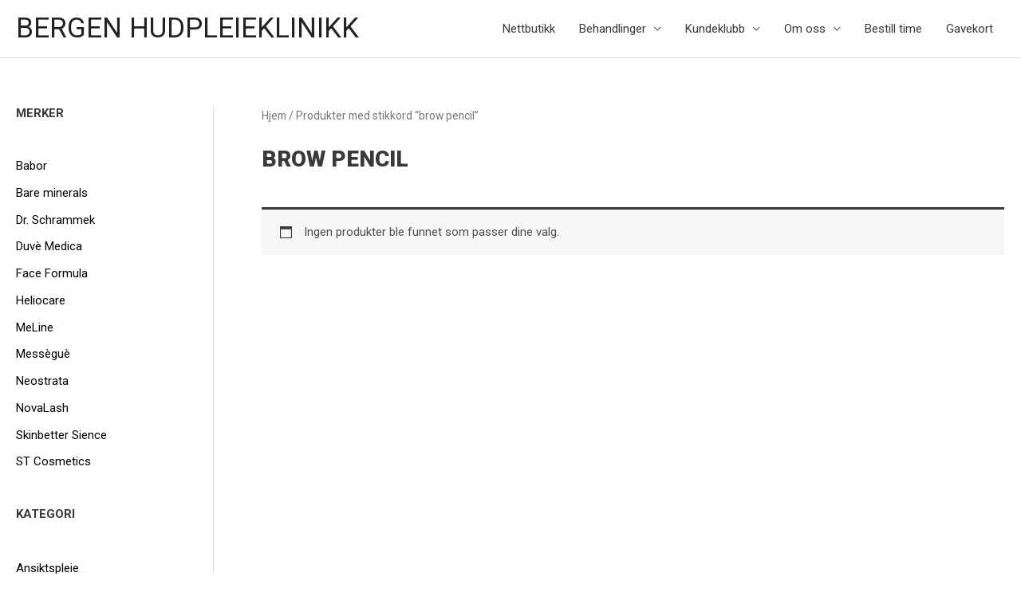

--- FILE ---
content_type: text/css
request_url: https://bergenhudpleieklinikk.no/wp-content/plugins/woo-vipps/payment/css/vipps.css?ver=1768826331
body_size: 3263
content:
/* 

This file is part of the plugin Pay with Vipps and MobilePay for WooCommerce
Copyright (c) 2019 WP-Hosting AS

MIT License

Copyright (c) 2019 WP-Hosting AS

Permission is hereby granted, free of charge, to any person obtaining a copy
of this software and associated documentation files (the "Software"), to deal
in the Software without restriction, including without limitation the rights
to use, copy, modify, merge, publish, distribute, sublicense, and/or sell
copies of the Software, and to permit persons to whom the Software is
furnished to do so, subject to the following conditions:

The above copyright notice and this permission notice shall be included in all
copies or substantial portions of the Software.

THE SOFTWARE IS PROVIDED "AS IS", WITHOUT WARRANTY OF ANY KIND, EXPRESS OR
IMPLIED, INCLUDING BUT NOT LIMITED TO THE WARRANTIES OF MERCHANTABILITY,
FITNESS FOR A PARTICULAR PURPOSE AND NONINFRINGEMENT. IN NO EVENT SHALL THE
AUTHORS OR COPYRIGHT HOLDERS BE LIABLE FOR ANY CLAIM, DAMAGES OR OTHER
LIABILITY, WHETHER IN AN ACTION OF CONTRACT, TORT OR OTHERWISE, ARISING FROM,
OUT OF OR IN CONNECTION WITH THE SOFTWARE OR THE USE OR OTHER DEALINGS IN THE
SOFTWARE.
*/

/* This is for the Gutenberg payment-block IOK 2020-08-10 */
.wc-block-components-tabs .wc-block-components-tabs__list > .wc-block-components-tabs__item .wc-block-components-tabs__item-content > img.vipps-payment-logo {
 height: 2em;
 margin-bottom: -0.7em;
}

/* And this is for the products blocks IOK 2020-09-03 */
.wc-block-grid__product .single-product.button.vipps-buy-now .inline.vipps-logo.negative {
    display: inline-block;
    margin: 0 .2em;
    height: 2ex;
    max-width: 100%;
    width: auto;
    vertical-align: text-bottom;
}

.wc-block-grid__product .single-product.button.vipps-buy-now .inline.mobilepay-logo.negative {
    display: inline-block;
    margin: 0 .2em;
    height: 2ex;
    max-width: 100%;
    width: auto;
    vertical-align: text-bottom;
}

/* This is for the badge block IOK 2022-11-16 */
.vipps-badge-wrapper.aligncenter {
  text-align: center;
}

/* Gutenberg buy-now product block. LP 02.12.2024 */
div.wp-block-button.wc-block-components-product-button.wc-block-button-vipps {
    text-align: center;
}
div.wp-block-button.wc-block-components-product-button.wc-block-button-vipps a.single-product.button.vipps-buy-now{
    margin-left: auto;
    margin-right: auto;
    display: inline-block;
    padding-top:0;
    background-color: transparent;
}
div.wp-block-button.wc-block-components-product-button.wc-block-button-vipps a.single-product.button.vipps-buy-now img{
    max-width: 9rem;
    margin-bottom:0;
}
div.vipps_buy_now_wrapper.loop {
    text-align:center;
}
div.vipps_buy_now_wrapper.loop  a.single-product.button.vipps-buy-now img{
    max-width: 9rem;
}

/* end block stuff for now */


/* Vipps Checkout Widgets */
.vipps_checkout_widget_wrapper {
    width: 100%;
    display:flex;
    flex-direction:column;
    align-items:center;
    font-family: "Vipps Text", Arial, sans-serif;
    margin-bottom: 1rem;
    color: black;
}
.vipps_checkout_widget_wrapper .vipps_checkout_widget .vipps_checkout_widget_title {
    font-size:18px;
    line-height:24px;
    font-weight:500;
    color: black;
}
.vipps_checkout_widget_wrapper .vipps_checkout_widget .vipps_checkout_widget_title.accordion {
    cursor: pointer;
    transition: 0.4s,
}
.vipps_checkout_widget_title.active .vipps_checkout_widget_icon::before {
    content: "\2212";
}
.vipps_checkout_widget_title .vipps_checkout_widget_icon::before {
    content: "\002B";
}
.vipps_checkout_widget_title .vipps_checkout_widget_icon {
     font-size: 1.5rem;
}
.vipps_checkout_widget_wrapper .vipps_checkout_widget .vipps_checkout_widget_title .vipps_checkout_widget_icon{
    float: right;
    width: 24px;
    text-align: center;
}
.vipps_checkout_widget_wrapper .vipps_checkout_widget {
    width: 100%;
    font-weight:400;
    border-bottom: 1px solid lightgrey;
}
@media (min-width: 590px) {
    .vipps_checkout_widget_wrapper .vipps_checkout_widget {
width: 586px;
    }
}

.vipps_checkout_widget_wrapper .vipps_checkout_widget .vipps_checkout_body {
    display: none;
}
.vipps_checkout_widget_wrapper .vipps_checkout_widget .vipps_checkout_widget_input {
    border-radius: 8px;
    height: 56px;
    width: 100%;
    padding: 12px 15px;
    font-size: 16px;
    border: 1px solid #ddd;
    border-radius: 6px;
    box-sizing: border-box;
    outline: none;
    margin: 0px;
}
.vipps_checkout_widget_wrapper .vipps_checkout_widget .vipps_checkout_widget_button {
    min-width: 5.5em;
    padding: 7.5px 16px;
    font-size: 14px;
    line-height:20px;
    text-transform: none;
    border-radius: 24px;
    color: white;
    margin-top: 0.5em;
    margin-bottom: 0.5em;
    font-family: "Vipps Text", Arial, sans-serif;
    font-weight: bold;
    cursor: pointer;
    border: none;
}
.vipps_checkout_widget_wrapper .vipps_checkout_widget .vipps_checkout_widget_small {
    font-size: 14px;
    font-weight: bold;
}
.vipps_checkout_widget_wrapper .vipps_checkout_widget:not(:last-child) {
    margin: 1rem;
}
.vipps_checkout_widget_wrapper .vipps_checkout_widget {
    padding-bottom: .8rem;
}
#vipps_checkout_widget_coupon_active_codes_container_codes {
    display: flex;
    flex-wrap: wrap;
    gap: 1em;
}
.vipps_checkout_widget_coupon_active_code_box {
    display: flex;
    align-items: center;
    background-color: #f0f0f2;
    padding: 8px 12px;
    margin-top: 0.2em;
    max-width: fit-content;
    border-radius: 4px;
    gap: 0.5em;
}
.vipps_checkout_widget_coupon_delete {
    display: flex;
    justify-content: center;
    align-items: center;
    width: 20px;
    height: 20px;
    border-radius: 50%;
    background-color: #000;
    color: white;
    font-size: 12px;
    cursor: pointer;
    text-decoration: none;
}
.vipps_checkout_widget_wrapper .vipps_checkout_widget .vipps_checkout_widget_input.error {
    border-color: #C60000;
}
.vipps_checkout_widget_wrapper .vipps_checkout_widget .vipps_checkout_widget_input.success {
    border-color: #048a1a;
}
.vipps_checkout_widget_wrapper .vipps_checkout_widget .vipps_checkout_widget_error {
    color: #C60000;
}
.vipps_checkout_widget_wrapper .vipps_checkout_widget .vipps_checkout_widget_success {
    color: #048a1a;
}
@media (min-width: 720px) {
    .vipps_checkout_widget_wrapper .vipps_checkout_widget {
        width: 624px;
    }
}


form#vippsdata {
 margin:0;
}
h2.confirmVippsExpressCheckoutHeader {
 margin-top: 0;
}


a.button.vipps-express-checkout img {
    max-width: 100%;
    width: 13.5rem;
    max-height: 100%;
    filter: drop-shadow( 0px 1px 2px #d7d7d7);
}
a.button.vipps-express-checkout.short img {
    width:initial;
}
a.button.vipps-express-checkout:hover img {
    opacity: 0.9;
}
a.button.vipps-express-checkout.disabled img {
    opacity: 0.7;
}

li.wc_payment_method.payment_method_vipps img {
	max-width: 145px;
}

a.button.vipps-buy-now:focus {
    outline: none;
}
.wc-block-grid__products .wc-block-grid__product .wp-block-button__link.vipps-buy-now, .woocommerce ul.products li.product .button.vipps-buy-now, a.button.vipps-buy-now {
 color: #fff;
 background-color:transparent;
}
.wc-block-grid__products .wc-block-grid__product .wp-block-button__link.vipps-buy-now:hover, .woocommerce ul.products li.product .button.vipps-buy-now:hover, a.button.vipps-buy-now:hover {
    opacity: 0.9;
}

ul.products li.product a.button.vipps-buy-now img {
 margin:0px;
 display:inline;
}

a.button.vipps-express-checkout {
 background-color: #fff;
 color: transparent;
 vertical-align: bottom;
 padding: 0;
 margin-left:.5em;
}
a.button.vipps-express-checkout:active, a.button.vipps-buy-now:active {
 border: 0;
}
a.button.vipps-express-checkout:hover, a.button.vipps-buy-now:hover {
 border: 0;
}

/* New-style button for Vipps and Mobile Pay is 100% svg */
a.single-product.button.vipps-buy-now  {
    padding-left:0;
    padding-right:0;
    padding-bottom:0;
}

body .widget_shopping_cart a.button.vipps-express-checkout, body .widget_shopping_cart a.button.vipps-express-checkout:hover {
 color:transparent;
 border:0;
 background-color: transparent;
 float: none;
 margin-top: .5em;
 margin-bottom: 0;
 margin-left: auto;
 margin-right: auto;
 clear: both;
}

/* This is for a plugin I'm doing testing with. */
.woocommerce-cart-tab-container .widget_shopping_cart a.button.vipps-express-checkout {
 min-width: 190px;
}

.vippslogincontainer {
 width: 100%;
 text-align: center;
}

a.button.vipps-login {
 vertical-align: bottom;
 max-width: 250px;
 color:transparent;
 background-color: #fff;
 margin: 1em auto;
 min-width: 190px;
 clear: both;
 padding:0;
}

/* Displays a 'vipps' information banner  */
.woocommerce-info.vipps-info {
 background-color: #fe5b24;
}
.woocommerce-info.mobilepay-info {
 background-color: #5a78ff;
}
.express-banner-logo {
  margin-left: 1ex;
  margin-right: 1ex;
  vertical-align: middle;
}
img.inline {
 height: 2ex;
 display:inline;
}

.vippsorange {
 background-color: #fe5b24;
}
.vippsorange-light {
 background-color: #fff4ec;
}
.vippspurple {
 background-color: #551488;
}
.vippspurple2 {
 background-color: #5E3DC2;
}
.vippspurple-light {
 background-color: #8851F6;
}
.vippsdarkgray {
 background-color: #161225;
}


.vipps_checkout_button_wrapper {
    margin-top: 1rem;
    margin-bottom: 1rem;
}

.vippsspinner {
    width:125px;
    height:125px;
    display: none;
    position:absolute;
    top:50%;
    left:50%;
    margin-left: -62px;
    margin-top: -62px;
    transform:scale(0.6);
        -o-transform:scale(0.6);
        -ms-transform:scale(0.6);
        -webkit-transform:scale(0.6);
        -moz-transform:scale(0.6);
}

.vippsoverlay {
    background: #e9e9e9;
    position:fixed;
    display: none;
    top: 0;           
    right: 0;        
    bottom: 0;
    left: 0;
    opacity: 0.5;
    z-index: 1000;
}
body.processing {
 cursor: progress;
}
.processing .vippsoverlay {
    display:block;
}
.processing .vippsspinner  {
        display:block;
}

.vippsspinner {
    --oncolor: rgba(254,90,36,0.97);
}
.vippsspinner.mobilepay {
    --oncolor: rgba(90, 120, 255, 0.97);
}

.f_circleG{
    position:absolute;
    background-color:rgb(255,255,255);
    height:22px;
    width:22px;
    border-radius:12px;
        -o-border-radius:12px;
        -ms-border-radius:12px;
        -webkit-border-radius:12px;
        -moz-border-radius:12px;
    animation-name:f_fadeG;
        -o-animation-name:f_fadeG;
        -ms-animation-name:f_fadeG;
        -webkit-animation-name:f_fadeG;
        -moz-animation-name:f_fadeG;
    animation-duration:1.2s;
        -o-animation-duration:1.2s;
        -ms-animation-duration:1.2s;
        -webkit-animation-duration:1.2s;
        -moz-animation-duration:1.2s;
    animation-iteration-count:infinite;
        -o-animation-iteration-count:infinite;
        -ms-animation-iteration-count:infinite;
        -webkit-animation-iteration-count:infinite;
        -moz-animation-iteration-count:infinite;
    animation-direction:normal;
        -o-animation-direction:normal;
        -ms-animation-direction:normal;
        -webkit-animation-direction:normal;
        -moz-animation-direction:normal;
}
#frotateG_01{
    left:0;
    top:51px;
    animation-delay:0.45s;
        -o-animation-delay:0.45s;
        -ms-animation-delay:0.45s;
        -webkit-animation-delay:0.45s;
        -moz-animation-delay:0.45s;
}
#frotateG_02{
    left:15px;
    top:15px;
    animation-delay:0.6s;
        -o-animation-delay:0.6s;
        -ms-animation-delay:0.6s;
        -webkit-animation-delay:0.6s;
        -moz-animation-delay:0.6s;
}
#frotateG_03{
    left:51px;
    top:0;
    animation-delay:0.75s;
        -o-animation-delay:0.75s;
        -ms-animation-delay:0.75s;
        -webkit-animation-delay:0.75s;
        -moz-animation-delay:0.75s;
}
#frotateG_04{
    right:15px;
    top:15px;
    animation-delay:0.9s;
        -o-animation-delay:0.9s;
        -ms-animation-delay:0.9s;
        -webkit-animation-delay:0.9s;
        -moz-animation-delay:0.9s;
}
#frotateG_05{
    right:0;
    top:51px;
    animation-delay:1.05s;
        -o-animation-delay:1.05s;
        -ms-animation-delay:1.05s;
        -webkit-animation-delay:1.05s;
        -moz-animation-delay:1.05s;
}
#frotateG_06{
    right:15px;
    bottom:15px;
    animation-delay:1.2s;
        -o-animation-delay:1.2s;
        -ms-animation-delay:1.2s;
        -webkit-animation-delay:1.2s;
        -moz-animation-delay:1.2s;
}
#frotateG_07{
    left:51px;
    bottom:0;
    animation-delay:1.35s;
        -o-animation-delay:1.35s;
        -ms-animation-delay:1.35s;
        -webkit-animation-delay:1.35s;
        -moz-animation-delay:1.35s;
}
#frotateG_08{
    left:15px;
    bottom:15px;
    animation-delay:1.5s;
        -o-animation-delay:1.5s;
        -ms-animation-delay:1.5s;
        -webkit-animation-delay:1.5s;
        -moz-animation-delay:1.5s;
}
@keyframes f_fadeG{
    0%{
        background-color:rgba(254,90,36,0.97);
        background-color: var(--oncolor);
    }
    100%{
        background-color:rgb(255,255,255);
    }
}
@-o-keyframes f_fadeG{
    0%{
        background-color:rgba(254,90,36,0.97);
        background-color: var(--oncolor);
    }
    100%{
        background-color:rgb(255,255,255);
    }
}
@-ms-keyframes f_fadeG{
    0%{
        background-color:rgba(254,90,36,0.97);
        background-color: var(--oncolor);
    }
    100%{
        background-color:rgb(255,255,255);
    }
}
@-webkit-keyframes f_fadeG{
    0%{
        background-color:rgba(254,90,36,0.97);
        background-color: var(--oncolor);
    }

    100%{
        background-color:rgb(255,255,255);
    }
}
@-moz-keyframes f_fadeG{
    0%{
        background-color:rgba(254,90,36,0.97);
        background-color: var(--oncolor);
    }

    100%{
        background-color:rgb(255,255,255);
    }
}


--- FILE ---
content_type: application/javascript
request_url: https://bergenhudpleieklinikk.no/wp-content/plugins/woo-gutenberg-products-block/build/active-filters-frontend.js?ver=29d04824f3e6f9a70d4650147d3726f1
body_size: 8494
content:
!function(e){var t={};function r(n){if(t[n])return t[n].exports;var c=t[n]={i:n,l:!1,exports:{}};return e[n].call(c.exports,c,c.exports,r),c.l=!0,c.exports}r.m=e,r.c=t,r.d=function(e,t,n){r.o(e,t)||Object.defineProperty(e,t,{enumerable:!0,get:n})},r.r=function(e){"undefined"!=typeof Symbol&&Symbol.toStringTag&&Object.defineProperty(e,Symbol.toStringTag,{value:"Module"}),Object.defineProperty(e,"__esModule",{value:!0})},r.t=function(e,t){if(1&t&&(e=r(e)),8&t)return e;if(4&t&&"object"==typeof e&&e&&e.__esModule)return e;var n=Object.create(null);if(r.r(n),Object.defineProperty(n,"default",{enumerable:!0,value:e}),2&t&&"string"!=typeof e)for(var c in e)r.d(n,c,function(t){return e[t]}.bind(null,c));return n},r.n=function(e){var t=e&&e.__esModule?function(){return e.default}:function(){return e};return r.d(t,"a",t),t},r.o=function(e,t){return Object.prototype.hasOwnProperty.call(e,t)},r.p="",r(r.s=242)}({0:function(e,t){e.exports=window.wp.element},1:function(e,t){e.exports=window.wp.i18n},10:function(e,t){e.exports=window.wp.primitives},110:function(e,t,r){"use strict";r.d(t,"a",(function(){return c})),r.d(t,"b",(function(){return o}));var n=r(45);const c=(e=[],t,r,c="")=>{const o=e.filter((e=>e.attribute===r.taxonomy)),s=o.length?o[0]:null;if(!(s&&s.slug&&Array.isArray(s.slug)&&s.slug.includes(c)))return;const a=s.slug.filter((e=>e!==c)),i=e.filter((e=>e.attribute!==r.taxonomy));a.length>0&&(s.slug=a.sort(),i.push(s)),t(Object(n.a)(i).asc("attribute"))},o=(e=[],t,r,c=[],o="in")=>{if(!r||!r.taxonomy)return[];const s=e.filter((e=>e.attribute!==r.taxonomy));return 0===c.length?t(s):(s.push({attribute:r.taxonomy,operator:o,slug:c.map((({slug:e})=>e)).sort()}),t(Object(n.a)(s).asc("attribute"))),s}},119:function(e,t,r){"use strict";r.d(t,"a",(function(){return o})),r.d(t,"b",(function(){return s}));var n=r(2);r(140),r(5);const c=Object(n.getSetting)("attributes",[]).reduce(((e,t)=>{const r=(n=t)&&n.attribute_name?{id:parseInt(n.attribute_id,10),name:n.attribute_name,taxonomy:"pa_"+n.attribute_name,label:n.attribute_label}:null;var n;return r&&r.id&&e.push(r),e}),[]),o=e=>{if(e)return c.find((t=>t.id===e))},s=e=>{if(e)return c.find((t=>t.taxonomy===e))}},13:function(e,t,r){var n=r(40);e.exports=function(e,t,r){return(t=n(t))in e?Object.defineProperty(e,t,{value:r,enumerable:!0,configurable:!0,writable:!0}):e[t]=r,e},e.exports.__esModule=!0,e.exports.default=e.exports},139:function(e){e.exports=JSON.parse('{"name":"woocommerce/active-filters","version":"1.0.0","title":"Active Filters Controls","description":"Display the currently active filters.","category":"woocommerce","keywords":["WooCommerce"],"supports":{"html":false,"multiple":false,"inserter":false,"color":{"text":true,"background":false},"lock":false},"attributes":{"displayStyle":{"type":"string","default":"list"},"headingLevel":{"type":"number","default":3}},"textdomain":"woo-gutenberg-products-block","apiVersion":2,"$schema":"https://schemas.wp.org/trunk/block.json"}')},14:function(e,t){e.exports=window.wp.isShallowEqual},140:function(e,t,r){"use strict";r.d(t,"b",(function(){return c})),r.d(t,"c",(function(){return o})),r.d(t,"a",(function(){return a}));var n=r(20);const c=e=>Object(n.b)(e,"count")&&Object(n.b)(e,"description")&&Object(n.b)(e,"id")&&Object(n.b)(e,"name")&&Object(n.b)(e,"parent")&&Object(n.b)(e,"slug")&&"number"==typeof e.count&&"string"==typeof e.description&&"number"==typeof e.id&&"string"==typeof e.name&&"number"==typeof e.parent&&"string"==typeof e.slug,o=e=>Array.isArray(e)&&e.every(c),s=e=>Object(n.b)(e,"attribute")&&Object(n.b)(e,"operator")&&Object(n.b)(e,"slug")&&"string"==typeof e.attribute&&"string"==typeof e.operator&&Array.isArray(e.slug)&&e.slug.every((e=>"string"==typeof e)),a=e=>Array.isArray(e)&&e.every(s)},15:function(e,t){e.exports=window.wp.url},158:function(e,t,r){"use strict";var n=r(0),c=r(1),o=r(31),s=r(2),a=r(4),i=r.n(a),l=r(19),u=r(64),b=r(20),p=r(140),f=r(67),d=r(61);r(228);var m=r(119),g=r(43),O=r(53),j=r(23),y=r(110),_=({attributeObject:e,slugs:t=[],operator:r="in",displayStyle:a,isLoadingCallback:i})=>{const{results:l,isLoading:b}=Object(O.a)({namespace:"/wc/store/v1",resourceName:"products/attributes/terms",resourceValues:[e.id]}),[f,d]=Object(o.b)("attributes",[]);if(Object(n.useEffect)((()=>{i(b)}),[b,i]),!Array.isArray(l)||!Object(p.c)(l)||!Object(p.a)(f))return null;const m=e.label,_=Object(s.getSettingWithCoercion)("isRenderingPhpTemplate",!1,u.a);return Object(n.createElement)("li",null,Object(n.createElement)("span",{className:"wc-block-active-filters__list-item-type"},m,":"),Object(n.createElement)("ul",null,t.map(((t,o)=>{const s=l.find((e=>e.slug===t));if(!s)return null;let i="";return o>0&&"and"===r&&(i=Object(n.createElement)("span",{className:"wc-block-active-filters__list-item-operator"},Object(c.__)("All","woo-gutenberg-products-block"))),Object(g.f)({type:m,name:Object(j.decodeEntities)(s.name||t),prefix:i,isLoading:b,removeCallback:()=>{const r=f.find((({attribute:t})=>t===`pa_${e.name}`));1===(null==r?void 0:r.slug.length)?Object(g.e)(`query_type_${e.name}`,`filter_${e.name}`):Object(g.e)({[`filter_${e.name}`]:t}),_||Object(y.a)(f,d,e,t)},showLabel:!1,displayStyle:a})}))))},w=({displayStyle:e,isLoading:t})=>t?Object(n.createElement)(n.Fragment,null,[...Array("list"===e?2:3)].map(((t,r)=>Object(n.createElement)("li",{className:"list"===e?"show-loading-state-list":"show-loading-state-chips",key:r},Object(n.createElement)("span",{className:"show-loading-state__inner"}))))):null,v=r(48);t.a=({attributes:e,isEditor:t=!1})=>{const r=Object(v.b)(),a=function(){const e=Object(n.useRef)(!1);return Object(n.useEffect)((()=>(e.current=!0,()=>{e.current=!1})),[]),Object(n.useCallback)((()=>e.current),[])}()(),O=Object(s.getSettingWithCoercion)("isRenderingPhpTemplate",!1,u.a),[j,y]=Object(n.useState)(!0),E=Object(g.c)()&&!t&&j,[h,k]=Object(o.b)("attributes",[]),[S,x]=Object(o.b)("stock_status",[]),[A,P]=Object(o.b)("min_price"),[N,R]=Object(o.b)("max_price"),[T,C]=Object(o.b)("rating"),B=Object(s.getSetting)("stockStatusOptions",[]),L=Object(s.getSetting)("attributes",[]),M=Object(n.useMemo)((()=>{if(E||0===S.length||(t=S,!Array.isArray(t)||!t.every((e=>["instock","outofstock","onbackorder"].includes(e))))||!(e=>Object(b.a)(e)&&Object.keys(e).every((e=>["instock","outofstock","onbackorder"].includes(e))))(B))return null;var t;const r=Object(c.__)("Stock Status","woo-gutenberg-products-block");return Object(n.createElement)("li",null,Object(n.createElement)("span",{className:"wc-block-active-filters__list-item-type"},r,":"),Object(n.createElement)("ul",null,S.map((t=>Object(g.f)({type:r,name:B[t],removeCallback:()=>{if(Object(g.e)({filter_stock_status:t}),!O){const e=S.filter((e=>e!==t));x(e)}},showLabel:!1,displayStyle:e.displayStyle})))))}),[E,B,S,x,e.displayStyle,O]),F=Object(n.useMemo)((()=>E||!Number.isFinite(A)&&!Number.isFinite(N)?null:Object(g.f)({type:Object(c.__)("Price","woo-gutenberg-products-block"),name:Object(g.b)(A,N),removeCallback:()=>{Object(g.e)("max_price","min_price"),O||(P(void 0),R(void 0))},displayStyle:e.displayStyle})),[E,A,N,e.displayStyle,P,R,O]),Q=Object(n.useMemo)((()=>!Object(p.a)(h)&&a||!h.length&&!Object(g.g)(L)?(j&&y(!1),null):h.map((t=>{const r=Object(m.b)(t.attribute);return r?Object(n.createElement)(_,{attributeObject:r,displayStyle:e.displayStyle,slugs:t.slug,key:t.attribute,operator:t.operator,isLoadingCallback:y}):(j&&y(!1),null)}))),[h,a,L,j,e.displayStyle]);Object(n.useEffect)((()=>{var e;if(!O)return;if(T.length&&T.length>0)return;const t=null===(e=Object(f.d)("rating_filter"))||void 0===e?void 0:e.toString();t&&C(t.split(","))}),[O,T,C]);const G=Object(n.useMemo)((()=>{if(E||0===T.length||(t=T,!Array.isArray(t)||!t.every((e=>["1","2","3","4","5"].includes(e)))))return null;var t;const r=Object(c.__)("Rating","woo-gutenberg-products-block");return Object(n.createElement)("li",null,Object(n.createElement)("span",{className:"wc-block-active-filters__list-item-type"},r,":"),Object(n.createElement)("ul",null,T.map((t=>Object(g.f)({type:r,name:Object(c.sprintf)(/* translators: %s is referring to the average rating value */
Object(c.__)("Rated %s out of 5","woo-gutenberg-products-block"),t),removeCallback:()=>{if(Object(g.e)({rating_filter:t}),!O){const e=T.filter((e=>e!==t));C(e)}},showLabel:!1,displayStyle:e.displayStyle})))))}),[E,T,C,e.displayStyle,O]);if(!E&&!(h.length>0||S.length>0||T.length>0||Number.isFinite(A)||Number.isFinite(N))&&!t)return r(!1),null;const U=`h${e.headingLevel}`,$=Object(n.createElement)(U,{className:"wc-block-active-filters__title"},e.heading),q=E?Object(n.createElement)(d.a,null,$):$;if(!Object(s.getSettingWithCoercion)("hasFilterableProducts",!1,u.a))return r(!1),null;r(!0);const Y=i()("wc-block-active-filters__list",{"wc-block-active-filters__list--chips":"chips"===e.displayStyle,"wc-block-active-filters--loading":E});return Object(n.createElement)(n.Fragment,null,!t&&e.heading&&q,Object(n.createElement)("div",{className:"wc-block-active-filters"},Object(n.createElement)("ul",{className:Y},t?Object(n.createElement)(n.Fragment,null,Object(g.f)({type:Object(c.__)("Size","woo-gutenberg-products-block"),name:Object(c.__)("Small","woo-gutenberg-products-block"),displayStyle:e.displayStyle}),Object(g.f)({type:Object(c.__)("Color","woo-gutenberg-products-block"),name:Object(c.__)("Blue","woo-gutenberg-products-block"),displayStyle:e.displayStyle})):Object(n.createElement)(n.Fragment,null,Object(n.createElement)(w,{isLoading:E,displayStyle:e.displayStyle}),F,M,Q,G)),E?Object(n.createElement)("span",{className:"wc-block-active-filters__clear-all-placeholder"}):Object(n.createElement)("button",{className:"wc-block-active-filters__clear-all",onClick:()=>{Object(g.a)(),O||(P(void 0),R(void 0),k([]),x([]),C([]))}},Object(n.createElement)(l.a,{label:Object(c.__)("Clear All","woo-gutenberg-products-block"),screenReaderLabel:Object(c.__)("Clear All Filters","woo-gutenberg-products-block")}))))}},17:function(e,t,r){"use strict";var n=r(13),c=r.n(n),o=r(0),s=r(1),a=r(30),i=({imageUrl:e=`${a.n}/block-error.svg`,header:t=Object(s.__)("Oops!","woo-gutenberg-products-block"),text:r=Object(s.__)("There was an error loading the content.","woo-gutenberg-products-block"),errorMessage:n,errorMessagePrefix:c=Object(s.__)("Error:","woo-gutenberg-products-block"),button:i,showErrorBlock:l=!0})=>l?Object(o.createElement)("div",{className:"wc-block-error wc-block-components-error"},e&&Object(o.createElement)("img",{className:"wc-block-error__image wc-block-components-error__image",src:e,alt:""}),Object(o.createElement)("div",{className:"wc-block-error__content wc-block-components-error__content"},t&&Object(o.createElement)("p",{className:"wc-block-error__header wc-block-components-error__header"},t),r&&Object(o.createElement)("p",{className:"wc-block-error__text wc-block-components-error__text"},r),n&&Object(o.createElement)("p",{className:"wc-block-error__message wc-block-components-error__message"},c?c+" ":"",n),i&&Object(o.createElement)("p",{className:"wc-block-error__button wc-block-components-error__button"},i))):null;r(42);class l extends o.Component{constructor(...e){super(...e),c()(this,"state",{errorMessage:"",hasError:!1})}static getDerivedStateFromError(e){return void 0!==e.statusText&&void 0!==e.status?{errorMessage:Object(o.createElement)(o.Fragment,null,Object(o.createElement)("strong",null,e.status),": ",e.statusText),hasError:!0}:{errorMessage:e.message,hasError:!0}}render(){const{header:e,imageUrl:t,showErrorMessage:r=!0,showErrorBlock:n=!0,text:c,errorMessagePrefix:s,renderError:a,button:l}=this.props,{errorMessage:u,hasError:b}=this.state;return b?"function"==typeof a?a({errorMessage:u}):Object(o.createElement)(i,{showErrorBlock:n,errorMessage:r?u:null,header:e,imageUrl:t,text:c,errorMessagePrefix:s,button:l}):this.props.children}}t.a=l},19:function(e,t,r){"use strict";var n=r(0),c=r(4),o=r.n(c);t.a=({label:e,screenReaderLabel:t,wrapperElement:r,wrapperProps:c={}})=>{let s;const a=null!=e,i=null!=t;return!a&&i?(s=r||"span",c={...c,className:o()(c.className,"screen-reader-text")},Object(n.createElement)(s,{...c},t)):(s=r||n.Fragment,a&&i&&e!==t?Object(n.createElement)(s,{...c},Object(n.createElement)("span",{"aria-hidden":"true"},e),Object(n.createElement)("span",{className:"screen-reader-text"},t)):Object(n.createElement)(s,{...c},e))}},2:function(e,t){e.exports=window.wc.wcSettings},20:function(e,t,r){"use strict";r.d(t,"a",(function(){return c})),r.d(t,"b",(function(){return o}));var n=r(38);const c=e=>!Object(n.a)(e)&&e instanceof Object&&e.constructor===Object;function o(e,t){return c(e)&&t in e}},22:function(e,t,r){"use strict";r.d(t,"a",(function(){return o}));var n=r(0);const c=Object(n.createContext)("page"),o=()=>Object(n.useContext)(c);c.Provider},225:function(e,t){},227:function(e,t,r){"use strict";var n=r(0),c=r(10);const o=Object(n.createElement)(c.SVG,{xmlns:"http://www.w3.org/2000/svg",viewBox:"0 0 24 24"},Object(n.createElement)(c.Path,{d:"M12 13.06l3.712 3.713 1.061-1.06L13.061 12l3.712-3.712-1.06-1.06L12 10.938 8.288 7.227l-1.061 1.06L10.939 12l-3.712 3.712 1.06 1.061L12 13.061z"}));t.a=o},228:function(e,t){},23:function(e,t){e.exports=window.wp.htmlEntities},237:function(e,t,r){"use strict";var n=r(0),c=r(4),o=r.n(c),s=r(1),a=r(76),i=r(227);r(225);var l=({text:e,screenReaderText:t="",element:r="li",className:c="",radius:s="small",children:a=null,...i})=>{const l=r,u=o()(c,"wc-block-components-chip","wc-block-components-chip--radius-"+s),b=Boolean(t&&t!==e);return Object(n.createElement)(l,{className:u,...i},Object(n.createElement)("span",{"aria-hidden":b,className:"wc-block-components-chip__text"},e),b&&Object(n.createElement)("span",{className:"screen-reader-text"},t),a)};t.a=({ariaLabel:e="",className:t="",disabled:r=!1,onRemove:c=(()=>{}),removeOnAnyClick:u=!1,text:b,screenReaderText:p="",...f})=>{const d=u?"span":"button";if(!e){const t=p&&"string"==typeof p?p:b;e="string"!=typeof t?/* translators: Remove chip. */
Object(s.__)("Remove","woo-gutenberg-products-block"):Object(s.sprintf)(/* translators: %s text of the chip to remove. */
Object(s.__)('Remove "%s"',"woo-gutenberg-products-block"),t)}const m={"aria-label":e,disabled:r,onClick:c,onKeyDown:e=>{"Backspace"!==e.key&&"Delete"!==e.key||c()}},g=u?m:{},O=u?{"aria-hidden":!0}:m;return Object(n.createElement)(l,{...f,...g,className:o()(t,"is-removable"),element:u?"button":f.element,screenReaderText:p,text:b},Object(n.createElement)(d,{className:"wc-block-components-chip__remove",...O},Object(n.createElement)(a.a,{className:"wc-block-components-chip__remove-icon",icon:i.a,size:16})))}},242:function(e,t,r){e.exports=r(243)},243:function(e,t,r){"use strict";r.r(t);var n=r(50),c=r(158),o=r(43);Object(n.a)({selector:".wp-block-woocommerce-active-filters",Block:c.a,getProps:e=>({attributes:Object(o.d)(e.dataset),isEditor:!1})})},27:function(e,t,r){"use strict";r.d(t,"a",(function(){return s}));var n=r(0),c=r(14),o=r.n(c);function s(e){const t=Object(n.useRef)(e);return o()(e,t.current)||(t.current=e),t.current}},28:function(e,t){function r(t){return e.exports=r="function"==typeof Symbol&&"symbol"==typeof Symbol.iterator?function(e){return typeof e}:function(e){return e&&"function"==typeof Symbol&&e.constructor===Symbol&&e!==Symbol.prototype?"symbol":typeof e},e.exports.__esModule=!0,e.exports.default=e.exports,r(t)}e.exports=r,e.exports.__esModule=!0,e.exports.default=e.exports},29:function(e,t,r){"use strict";r.d(t,"a",(function(){return n}));const n=e=>"string"==typeof e},3:function(e,t){e.exports=window.wc.wcBlocksData},30:function(e,t,r){"use strict";r.d(t,"p",(function(){return o})),r.d(t,"n",(function(){return s})),r.d(t,"m",(function(){return a})),r.d(t,"o",(function(){return i})),r.d(t,"k",(function(){return l})),r.d(t,"d",(function(){return u})),r.d(t,"h",(function(){return b})),r.d(t,"l",(function(){return p})),r.d(t,"c",(function(){return f})),r.d(t,"g",(function(){return d})),r.d(t,"f",(function(){return m})),r.d(t,"a",(function(){return j})),r.d(t,"b",(function(){return y})),r.d(t,"i",(function(){return _})),r.d(t,"j",(function(){return w})),r.d(t,"e",(function(){return v}));var n,c=r(2);const o=Object(c.getSetting)("wcBlocksConfig",{buildPhase:1,pluginUrl:"",productCount:0,defaultAvatar:"",restApiRoutes:{},wordCountType:"words"}),s=o.pluginUrl+"images/",a=o.pluginUrl+"build/",i=o.buildPhase,l=null===(n=c.STORE_PAGES.shop)||void 0===n?void 0:n.permalink,u=(c.STORE_PAGES.checkout.id,c.STORE_PAGES.checkout.permalink),b=c.STORE_PAGES.privacy.permalink,p=(c.STORE_PAGES.privacy.title,c.STORE_PAGES.terms.permalink),f=(c.STORE_PAGES.terms.title,c.STORE_PAGES.cart.id,c.STORE_PAGES.cart.permalink),d=c.STORE_PAGES.myaccount.permalink?c.STORE_PAGES.myaccount.permalink:Object(c.getSetting)("wpLoginUrl","/wp-login.php"),m=Object(c.getSetting)("localPickupEnabled",!1),g=Object(c.getSetting)("countries",{}),O=Object(c.getSetting)("countryData",{}),j=Object.fromEntries(Object.keys(O).filter((e=>!0===O[e].allowBilling)).map((e=>[e,g[e]||""]))),y=Object.fromEntries(Object.keys(O).filter((e=>!0===O[e].allowBilling)).map((e=>[e,O[e].states||[]]))),_=Object.fromEntries(Object.keys(O).filter((e=>!0===O[e].allowShipping)).map((e=>[e,g[e]||""]))),w=Object.fromEntries(Object.keys(O).filter((e=>!0===O[e].allowShipping)).map((e=>[e,O[e].states||[]]))),v=Object.fromEntries(Object.keys(O).map((e=>[e,O[e].locale||[]])))},31:function(e,t,r){"use strict";r.d(t,"a",(function(){return b})),r.d(t,"b",(function(){return p})),r.d(t,"c",(function(){return f}));var n=r(3),c=r(5),o=r(0),s=r(14),a=r.n(s),i=r(27),l=r(54),u=r(22);const b=e=>{const t=Object(u.a)();e=e||t;const r=Object(c.useSelect)((t=>t(n.QUERY_STATE_STORE_KEY).getValueForQueryContext(e,void 0)),[e]),{setValueForQueryContext:s}=Object(c.useDispatch)(n.QUERY_STATE_STORE_KEY);return[r,Object(o.useCallback)((t=>{s(e,t)}),[e,s])]},p=(e,t,r)=>{const s=Object(u.a)();r=r||s;const a=Object(c.useSelect)((c=>c(n.QUERY_STATE_STORE_KEY).getValueForQueryKey(r,e,t)),[r,e]),{setQueryValue:i}=Object(c.useDispatch)(n.QUERY_STATE_STORE_KEY);return[a,Object(o.useCallback)((t=>{i(r,e,t)}),[r,e,i])]},f=(e,t)=>{const r=Object(u.a)();t=t||r;const[n,c]=b(t),s=Object(i.a)(n),p=Object(i.a)(e),f=Object(l.a)(p),d=Object(o.useRef)(!1);return Object(o.useEffect)((()=>{a()(f,p)||(c(Object.assign({},s,p)),d.current=!0)}),[s,p,f,c]),d.current?[n,c]:[e,c]}},38:function(e,t,r){"use strict";r.d(t,"a",(function(){return n}));const n=e=>null===e},39:function(e,t){e.exports=window.wc.priceFormat},4:function(e,t,r){var n;!function(){"use strict";var r={}.hasOwnProperty;function c(){for(var e=[],t=0;t<arguments.length;t++){var n=arguments[t];if(n){var o=typeof n;if("string"===o||"number"===o)e.push(n);else if(Array.isArray(n)){if(n.length){var s=c.apply(null,n);s&&e.push(s)}}else if("object"===o)if(n.toString===Object.prototype.toString)for(var a in n)r.call(n,a)&&n[a]&&e.push(a);else e.push(n.toString())}}return e.join(" ")}e.exports?(c.default=c,e.exports=c):void 0===(n=function(){return c}.apply(t,[]))||(e.exports=n)}()},40:function(e,t,r){var n=r(28).default,c=r(41);e.exports=function(e){var t=c(e,"string");return"symbol"===n(t)?t:String(t)},e.exports.__esModule=!0,e.exports.default=e.exports},41:function(e,t,r){var n=r(28).default;e.exports=function(e,t){if("object"!==n(e)||null===e)return e;var r=e[Symbol.toPrimitive];if(void 0!==r){var c=r.call(e,t||"default");if("object"!==n(c))return c;throw new TypeError("@@toPrimitive must return a primitive value.")}return("string"===t?String:Number)(e)},e.exports.__esModule=!0,e.exports.default=e.exports},42:function(e,t){},43:function(e,t,r){"use strict";r.d(t,"b",(function(){return d})),r.d(t,"f",(function(){return m})),r.d(t,"e",(function(){return g})),r.d(t,"a",(function(){return y})),r.d(t,"c",(function(){return _})),r.d(t,"g",(function(){return w})),r.d(t,"d",(function(){return v}));var n=r(0),c=r(1),o=r(39),s=r(237),a=r(19),i=r(15),l=r(67),u=r(76),b=r(227),p=r(29),f=r(139);const d=(e,t)=>Number.isFinite(e)&&Number.isFinite(t)?Object(c.sprintf)(/* translators: %1$s min price, %2$s max price */
Object(c.__)("Between %1$s and %2$s","woo-gutenberg-products-block"),Object(o.formatPrice)(e),Object(o.formatPrice)(t)):Number.isFinite(e)?Object(c.sprintf)(/* translators: %s min price */
Object(c.__)("From %s","woo-gutenberg-products-block"),Object(o.formatPrice)(e)):Object(c.sprintf)(/* translators: %s max price */
Object(c.__)("Up to %s","woo-gutenberg-products-block"),Object(o.formatPrice)(t)),m=({type:e,name:t,prefix:r="",removeCallback:o=(()=>null),showLabel:i=!0,displayStyle:l})=>{const p=r?Object(n.createElement)(n.Fragment,null,r," ",t):t,f=Object(c.sprintf)(/* translators: %s attribute value used in the filter. For example: yellow, green, small, large. */
Object(c.__)("Remove %s filter","woo-gutenberg-products-block"),t);return Object(n.createElement)("li",{className:"wc-block-active-filters__list-item",key:e+":"+t},i&&Object(n.createElement)("span",{className:"wc-block-active-filters__list-item-type"},e+": "),"chips"===l?Object(n.createElement)(s.a,{element:"span",text:p,onRemove:o,radius:"large",ariaLabel:f}):Object(n.createElement)("span",{className:"wc-block-active-filters__list-item-name"},Object(n.createElement)("button",{className:"wc-block-active-filters__list-item-remove",onClick:o},Object(n.createElement)(u.a,{className:"wc-block-components-chip__remove-icon",icon:b.a,size:16}),Object(n.createElement)(a.a,{screenReaderLabel:f})),p))},g=(...e)=>{if(!window)return;const t=window.location.href,r=Object(i.getQueryArgs)(t),n=Object(i.removeQueryArgs)(t,...Object.keys(r));e.forEach((e=>{if("string"==typeof e)return delete r[e];if("object"==typeof e){const t=Object.keys(e)[0],n=r[t].toString().split(",");r[t]=n.filter((r=>r!==e[t])).join(",")}}));const c=Object.fromEntries(Object.entries(r).filter((([,e])=>e))),o=Object(i.addQueryArgs)(n,c);Object(l.c)(o)},O=["min_price","max_price","rating_filter","filter_","query_type_"],j=e=>{let t=!1;for(let r=0;O.length>r;r++){const n=O[r];if(n===e.substring(0,n.length)){t=!0;break}}return t},y=()=>{if(!window)return;const e=window.location.href,t=Object(i.getQueryArgs)(e),r=Object(i.removeQueryArgs)(e,...Object.keys(t)),n=Object.fromEntries(Object.keys(t).filter((e=>!j(e))).map((e=>[e,t[e]]))),c=Object(i.addQueryArgs)(r,n);Object(l.c)(c)},_=()=>{if(!window)return!1;const e=window.location.href,t=Object(i.getQueryArgs)(e),r=Object.keys(t);let n=!1;for(let e=0;r.length>e;e++){const t=r[e];if(j(t)){n=!0;break}}return n},w=e=>{if(!window)return!1;const t=e.map((e=>`filter_${e.attribute_name}`)),r=window.location.href,n=Object(i.getQueryArgs)(r),c=Object.keys(n);let o=!1;for(let e=0;c.length>e;e++){const r=c[e];if(t.includes(r)){o=!0;break}}return o},v=e=>({heading:Object(p.a)(null==e?void 0:e.heading)?e.heading:"",headingLevel:Object(p.a)(null==e?void 0:e.headingLevel)&&parseInt(e.headingLevel,10)||f.attributes.headingLevel.default,displayStyle:Object(p.a)(null==e?void 0:e.displayStyle)&&e.displayStyle||f.attributes.displayStyle.default})},45:function(e,t,r){"use strict";r.d(t,"a",(function(){return u}));var n=function(e){return function(t,r,n){return e(t,r,n)*n}},c=function(e,t){if(e)throw Error("Invalid sort config: "+t)},o=function(e){var t=e||{},r=t.asc,o=t.desc,s=r?1:-1,a=r||o;return c(!a,"Expected `asc` or `desc` property"),c(r&&o,"Ambiguous object with `asc` and `desc` config properties"),{order:s,sortBy:a,comparer:e.comparer&&n(e.comparer)}};function s(e,t,r){if(void 0===e||!0===e)return function(e,n){return t(e,n,r)};if("string"==typeof e)return c(e.includes("."),"String syntax not allowed for nested properties."),function(n,c){return t(n[e],c[e],r)};if("function"==typeof e)return function(n,c){return t(e(n),e(c),r)};if(Array.isArray(e)){var n=function(e){return function t(r,n,c,s,a,i,l){var u,b;if("string"==typeof r)u=i[r],b=l[r];else{if("function"!=typeof r){var p=o(r);return t(p.sortBy,n,c,p.order,p.comparer||e,i,l)}u=r(i),b=r(l)}var f=a(u,b,s);return(0===f||null==u&&null==b)&&n.length>c?t(n[c],n,c+1,s,a,i,l):f}}(t);return function(c,o){return n(e[0],e,1,r,t,c,o)}}var a=o(e);return s(a.sortBy,a.comparer||t,a.order)}var a=function(e,t,r,n){return Array.isArray(t)?(Array.isArray(r)&&r.length<2&&(r=r[0]),t.sort(s(r,n,e))):t};function i(e){var t=n(e.comparer);return function(r){var n=Array.isArray(r)&&!e.inPlaceSorting?r.slice():r;return{asc:function(e){return a(1,n,e,t)},desc:function(e){return a(-1,n,e,t)},by:function(e){return a(1,n,e,t)}}}}var l=function(e,t,r){return null==e?r:null==t?-r:typeof e!=typeof t?typeof e<typeof t?-1:1:e<t?-1:e>t?1:0},u=i({comparer:l});i({comparer:l,inPlaceSorting:!0})},48:function(e,t,r){"use strict";r.d(t,"a",(function(){return c})),r.d(t,"b",(function(){return o}));var n=r(0);const c=Object(n.createContext)({}),o=()=>{const{wrapper:e}=Object(n.useContext)(c);return t=>{e&&e.current&&(e.current.hidden=!t)}}},5:function(e,t){e.exports=window.wp.data},50:function(e,t,r){"use strict";r.d(t,"a",(function(){return a}));var n=r(0),c=r(17);const o=[".wp-block-woocommerce-cart"],s=({Block:e,containers:t,getProps:r=(()=>({})),getErrorBoundaryProps:o=(()=>({}))})=>{0!==t.length&&Array.prototype.forEach.call(t,((t,s)=>{const a=r(t,s),i=o(t,s),l={...t.dataset,...a.attributes||{}};(({Block:e,container:t,attributes:r={},props:o={},errorBoundaryProps:s={}})=>{Object(n.render)(Object(n.createElement)(c.a,{...s},Object(n.createElement)(n.Suspense,{fallback:Object(n.createElement)("div",{className:"wc-block-placeholder"})},e&&Object(n.createElement)(e,{...o,attributes:r}))),t,(()=>{t.classList&&t.classList.remove("is-loading")}))})({Block:e,container:t,props:a,attributes:l,errorBoundaryProps:i})}))},a=e=>{const t=document.body.querySelectorAll(o.join(",")),{Block:r,getProps:n,getErrorBoundaryProps:c,selector:a}=e;(({Block:e,getProps:t,getErrorBoundaryProps:r,selector:n,wrappers:c})=>{const o=document.body.querySelectorAll(n);c&&c.length>0&&Array.prototype.filter.call(o,(e=>!((e,t)=>Array.prototype.some.call(t,(t=>t.contains(e)&&!t.isSameNode(e))))(e,c))),s({Block:e,containers:o,getProps:t,getErrorBoundaryProps:r})})({Block:r,getProps:n,getErrorBoundaryProps:c,selector:a,wrappers:t}),Array.prototype.forEach.call(t,(t=>{t.addEventListener("wc-blocks_render_blocks_frontend",(()=>{(({Block:e,getProps:t,getErrorBoundaryProps:r,selector:n,wrapper:c})=>{const o=c.querySelectorAll(n);s({Block:e,containers:o,getProps:t,getErrorBoundaryProps:r})})({...e,wrapper:t})}))}))}},53:function(e,t,r){"use strict";r.d(t,"a",(function(){return a}));var n=r(3),c=r(5),o=r(0),s=r(27);const a=e=>{const{namespace:t,resourceName:r,resourceValues:a=[],query:i={},shouldSelect:l=!0}=e;if(!t||!r)throw new Error("The options object must have valid values for the namespace and the resource properties.");const u=Object(o.useRef)({results:[],isLoading:!0}),b=Object(s.a)(i),p=Object(s.a)(a),f=(()=>{const[,e]=Object(o.useState)();return Object(o.useCallback)((t=>{e((()=>{throw t}))}),[])})(),d=Object(c.useSelect)((e=>{if(!l)return null;const c=e(n.COLLECTIONS_STORE_KEY),o=[t,r,b,p],s=c.getCollectionError(...o);if(s){if(!(s instanceof Error))throw new Error("TypeError: `error` object is not an instance of Error constructor");f(s)}return{results:c.getCollection(...o),isLoading:!c.hasFinishedResolution("getCollection",o)}}),[t,r,p,b,l]);return null!==d&&(u.current=d),u.current}},54:function(e,t,r){"use strict";r.d(t,"a",(function(){return c}));var n=r(0);function c(e,t){const r=Object(n.useRef)();return Object(n.useEffect)((()=>{r.current===e||t&&!t(e,r.current)||(r.current=e)}),[e,t]),r.current}},61:function(e,t,r){"use strict";var n=r(0);r(89),t.a=({children:e})=>Object(n.createElement)("div",{className:"wc-block-filter-title-placeholder"},e)},64:function(e,t,r){"use strict";r.d(t,"a",(function(){return n}));const n=e=>"boolean"==typeof e},67:function(e,t,r){"use strict";r.d(t,"b",(function(){return a})),r.d(t,"a",(function(){return i})),r.d(t,"d",(function(){return l})),r.d(t,"c",(function(){return u})),r.d(t,"e",(function(){return b}));var n=r(15),c=r(2),o=r(64);const s=Object(c.getSettingWithCoercion)("isRenderingPhpTemplate",!1,o.a),a="query_type_",i="filter_";function l(e){return window?Object(n.getQueryArg)(window.location.href,e):null}function u(e){s?((e=e.replace(/(?:query-(?:\d+-)?page=(\d+))|(?:page\/(\d+))/g,"")).endsWith("?")&&(e=e.slice(0,-1)),window.location.href=e):window.history.replaceState({},"",e)}const b=e=>{const t=Object(n.getQueryArgs)(e);return Object(n.addQueryArgs)(e,t)}},76:function(e,t,r){"use strict";var n=r(0);t.a=function(e){let{icon:t,size:r=24,...c}=e;return Object(n.cloneElement)(t,{width:r,height:r,...c})}},89:function(e,t){}});

--- FILE ---
content_type: application/javascript
request_url: https://bergenhudpleieklinikk.no/wp-content/plugins/woo-gutenberg-products-block/build/blocks-checkout.js?ver=c27d4643891d1a7defe34edce314c29a
body_size: 35130
content:
this.wc=this.wc||{},this.wc.blocksCheckout=function(e){var t={};function n(r){if(t[r])return t[r].exports;var o=t[r]={i:r,l:!1,exports:{}};return e[r].call(o.exports,o,o.exports,n),o.l=!0,o.exports}return n.m=e,n.c=t,n.d=function(e,t,r){n.o(e,t)||Object.defineProperty(e,t,{enumerable:!0,get:r})},n.r=function(e){"undefined"!=typeof Symbol&&Symbol.toStringTag&&Object.defineProperty(e,Symbol.toStringTag,{value:"Module"}),Object.defineProperty(e,"__esModule",{value:!0})},n.t=function(e,t){if(1&t&&(e=n(e)),8&t)return e;if(4&t&&"object"==typeof e&&e&&e.__esModule)return e;var r=Object.create(null);if(n.r(r),Object.defineProperty(r,"default",{enumerable:!0,value:e}),2&t&&"string"!=typeof e)for(var o in e)n.d(r,o,function(t){return e[t]}.bind(null,o));return r},n.n=function(e){var t=e&&e.__esModule?function(){return e.default}:function(){return e};return n.d(t,"a",t),t},n.o=function(e,t){return Object.prototype.hasOwnProperty.call(e,t)},n.p="",n(n.s=156)}([function(e,t){e.exports=window.wp.element},function(e,t){e.exports=window.wp.data},function(e,t){e.exports=window.wp.i18n},function(e,t){e.exports=window.wc.wcSettings},function(e,t,n){var r;!function(){"use strict";var n={}.hasOwnProperty;function o(){for(var e=[],t=0;t<arguments.length;t++){var r=arguments[t];if(r){var i=typeof r;if("string"===i||"number"===i)e.push(r);else if(Array.isArray(r)){if(r.length){var a=o.apply(null,r);a&&e.push(a)}}else if("object"===i)if(r.toString===Object.prototype.toString)for(var c in r)n.call(r,c)&&r[c]&&e.push(c);else e.push(r.toString())}}return e.join(" ")}e.exports?(o.default=o,e.exports=o):void 0===(r=function(){return o}.apply(t,[]))||(e.exports=r)}()},,function(e,t){e.exports=window.wp.deprecated},function(e,t){e.exports=window.wp.primitives},function(e,t){e.exports=window.React},function(e,t,n){var r=n(35);e.exports=function(e,t,n){return(t=r(t))in e?Object.defineProperty(e,t,{value:n,enumerable:!0,configurable:!0,writable:!0}):e[t]=n,e},e.exports.__esModule=!0,e.exports.default=e.exports},function(e,t,n){"use strict";n.d(t,"b",(function(){return o})),n.d(t,"a",(function(){return i}));var r=n(2);const o="wc/store/cart",i={code:"cart_api_error",message:Object(r.__)("Unable to get cart data from the API.","woo-gutenberg-products-block"),data:{status:500}}},function(e,t,n){"use strict";function r(){return r=Object.assign?Object.assign.bind():function(e){for(var t=1;t<arguments.length;t++){var n=arguments[t];for(var r in n)Object.prototype.hasOwnProperty.call(n,r)&&(e[r]=n[r])}return e},r.apply(this,arguments)}n.d(t,"a",(function(){return r}))},,function(e,t){e.exports=window.lodash},function(e,t){e.exports=window.wp.htmlEntities},function(e,t,n){"use strict";n.d(t,"a",(function(){return o})),n.d(t,"f",(function(){return i})),n.d(t,"e",(function(){return a})),n.d(t,"d",(function(){return s})),n.d(t,"b",(function(){return l})),n.d(t,"c",(function(){return u})),n.d(t,"g",(function(){return d}));var r=n(22);const o=(e,t)=>e[t]?Array.from(e[t].values()).sort(((e,t)=>e.priority-t.priority)):[];let i=function(e){return e.SUCCESS="success",e.FAIL="failure",e.ERROR="error",e}({}),a=function(e){return e.CART="wc/cart",e.CHECKOUT="wc/checkout",e.PAYMENTS="wc/checkout/payments",e.EXPRESS_PAYMENTS="wc/checkout/express-payments",e.CONTACT_INFORMATION="wc/checkout/contact-information",e.SHIPPING_ADDRESS="wc/checkout/shipping-address",e.BILLING_ADDRESS="wc/checkout/billing-address",e.SHIPPING_METHODS="wc/checkout/shipping-methods",e.CHECKOUT_ACTIONS="wc/checkout/checkout-actions",e}({});const c=(e,t)=>Object(r.a)(e)&&"type"in e&&e.type===t,s=e=>c(e,i.SUCCESS),l=e=>c(e,i.ERROR),u=e=>c(e,i.FAIL),d=e=>!Object(r.a)(e)||void 0===e.retry||!0===e.retry},function(e,t){e.exports=window.wp.compose},function(e,t){e.exports=window.wc.wcBlocksData},function(e,t){e.exports=window.wp.isShallowEqual},,,,function(e,t,n){"use strict";n.d(t,"a",(function(){return o})),n.d(t,"b",(function(){return i}));var r=n(28);const o=e=>!Object(r.a)(e)&&e instanceof Object&&e.constructor===Object;function i(e,t){return o(e)&&t in e}},,function(e,t){e.exports=window.wc.wcBlocksRegistry},,function(e,t,n){"use strict";(function(e){var r=n(0);n(46);const o=Object(r.createContext)({slots:{},fills:{},registerSlot:()=>{void 0!==e&&e.env},updateSlot:()=>{},unregisterSlot:()=>{},registerFill:()=>{},unregisterFill:()=>{}});t.a=o}).call(this,n(32))},function(e,t){function n(t){return e.exports=n="function"==typeof Symbol&&"symbol"==typeof Symbol.iterator?function(e){return typeof e}:function(e){return e&&"function"==typeof Symbol&&e.constructor===Symbol&&e!==Symbol.prototype?"symbol":typeof e},e.exports.__esModule=!0,e.exports.default=e.exports,n(t)}e.exports=n,e.exports.__esModule=!0,e.exports.default=e.exports},function(e,t,n){"use strict";n.d(t,"a",(function(){return r}));const r=e=>null===e},function(e,t){e.exports=window.ReactDOM},,,function(e,t){var n,r,o=e.exports={};function i(){throw new Error("setTimeout has not been defined")}function a(){throw new Error("clearTimeout has not been defined")}function c(e){if(n===setTimeout)return setTimeout(e,0);if((n===i||!n)&&setTimeout)return n=setTimeout,setTimeout(e,0);try{return n(e,0)}catch(t){try{return n.call(null,e,0)}catch(t){return n.call(this,e,0)}}}!function(){try{n="function"==typeof setTimeout?setTimeout:i}catch(e){n=i}try{r="function"==typeof clearTimeout?clearTimeout:a}catch(e){r=a}}();var s,l=[],u=!1,d=-1;function p(){u&&s&&(u=!1,s.length?l=s.concat(l):d=-1,l.length&&m())}function m(){if(!u){var e=c(p);u=!0;for(var t=l.length;t;){for(s=l,l=[];++d<t;)s&&s[d].run();d=-1,t=l.length}s=null,u=!1,function(e){if(r===clearTimeout)return clearTimeout(e);if((r===a||!r)&&clearTimeout)return r=clearTimeout,clearTimeout(e);try{return r(e)}catch(t){try{return r.call(null,e)}catch(t){return r.call(this,e)}}}(e)}}function f(e,t){this.fun=e,this.array=t}function h(){}o.nextTick=function(e){var t=new Array(arguments.length-1);if(arguments.length>1)for(var n=1;n<arguments.length;n++)t[n-1]=arguments[n];l.push(new f(e,t)),1!==l.length||u||c(m)},f.prototype.run=function(){this.fun.apply(null,this.array)},o.title="browser",o.browser=!0,o.env={},o.argv=[],o.version="",o.versions={},o.on=h,o.addListener=h,o.once=h,o.off=h,o.removeListener=h,o.removeAllListeners=h,o.emit=h,o.prependListener=h,o.prependOnceListener=h,o.listeners=function(e){return[]},o.binding=function(e){throw new Error("process.binding is not supported")},o.cwd=function(){return"/"},o.chdir=function(e){throw new Error("process.chdir is not supported")},o.umask=function(){return 0}},,,function(e,t,n){var r=n(27).default,o=n(36);e.exports=function(e){var t=o(e,"string");return"symbol"===r(t)?t:String(t)},e.exports.__esModule=!0,e.exports.default=e.exports},function(e,t,n){var r=n(27).default;e.exports=function(e,t){if("object"!==r(e)||null===e)return e;var n=e[Symbol.toPrimitive];if(void 0!==n){var o=n.call(e,t||"default");if("object"!==r(o))return o;throw new TypeError("@@toPrimitive must return a primitive value.")}return("string"===t?String:Number)(e)},e.exports.__esModule=!0,e.exports.default=e.exports},,,,,,,function(e,t){},,,function(e,t){e.exports=window.wp.warning},function(e,t){e.exports=window.wp.dom},function(e,t){e.exports=window.wp.a11y},function(e,t,n){e.exports=function(){"use strict";function e(t){return e="function"==typeof Symbol&&"symbol"==typeof Symbol.iterator?function(e){return typeof e}:function(e){return e&&"function"==typeof Symbol&&e.constructor===Symbol&&e!==Symbol.prototype?"symbol":typeof e},e(t)}function t(e,n){return t=Object.setPrototypeOf||function(e,t){return e.__proto__=t,e},t(e,n)}function n(e,r,o){return n=function(){if("undefined"==typeof Reflect||!Reflect.construct)return!1;if(Reflect.construct.sham)return!1;if("function"==typeof Proxy)return!0;try{return Boolean.prototype.valueOf.call(Reflect.construct(Boolean,[],(function(){}))),!0}catch(e){return!1}}()?Reflect.construct:function(e,n,r){var o=[null];o.push.apply(o,n);var i=new(Function.bind.apply(e,o));return r&&t(i,r.prototype),i},n.apply(null,arguments)}function r(e){return function(e){if(Array.isArray(e))return o(e)}(e)||function(e){if("undefined"!=typeof Symbol&&null!=e[Symbol.iterator]||null!=e["@@iterator"])return Array.from(e)}(e)||function(e,t){if(e){if("string"==typeof e)return o(e,t);var n=Object.prototype.toString.call(e).slice(8,-1);return"Object"===n&&e.constructor&&(n=e.constructor.name),"Map"===n||"Set"===n?Array.from(e):"Arguments"===n||/^(?:Ui|I)nt(?:8|16|32)(?:Clamped)?Array$/.test(n)?o(e,t):void 0}}(e)||function(){throw new TypeError("Invalid attempt to spread non-iterable instance.\nIn order to be iterable, non-array objects must have a [Symbol.iterator]() method.")}()}function o(e,t){(null==t||t>e.length)&&(t=e.length);for(var n=0,r=new Array(t);n<t;n++)r[n]=e[n];return r}var i=Object.hasOwnProperty,a=Object.setPrototypeOf,c=Object.isFrozen,s=Object.getPrototypeOf,l=Object.getOwnPropertyDescriptor,u=Object.freeze,d=Object.seal,p=Object.create,m="undefined"!=typeof Reflect&&Reflect,f=m.apply,h=m.construct;f||(f=function(e,t,n){return e.apply(t,n)}),u||(u=function(e){return e}),d||(d=function(e){return e}),h||(h=function(e,t){return n(e,r(t))});var b,g=j(Array.prototype.forEach),v=j(Array.prototype.pop),y=j(Array.prototype.push),C=j(String.prototype.toLowerCase),E=j(String.prototype.match),O=j(String.prototype.replace),w=j(String.prototype.indexOf),S=j(String.prototype.trim),x=j(RegExp.prototype.test),N=(b=TypeError,function(){for(var e=arguments.length,t=new Array(e),n=0;n<e;n++)t[n]=arguments[n];return h(b,t)});function j(e){return function(t){for(var n=arguments.length,r=new Array(n>1?n-1:0),o=1;o<n;o++)r[o-1]=arguments[o];return f(e,t,r)}}function T(e,t,n){n=n||C,a&&a(e,null);for(var r=t.length;r--;){var o=t[r];if("string"==typeof o){var i=n(o);i!==o&&(c(t)||(t[r]=i),o=i)}e[o]=!0}return e}function A(e){var t,n=p(null);for(t in e)f(i,e,[t])&&(n[t]=e[t]);return n}function k(e,t){for(;null!==e;){var n=l(e,t);if(n){if(n.get)return j(n.get);if("function"==typeof n.value)return j(n.value)}e=s(e)}return function(e){return console.warn("fallback value for",e),null}}var R=u(["a","abbr","acronym","address","area","article","aside","audio","b","bdi","bdo","big","blink","blockquote","body","br","button","canvas","caption","center","cite","code","col","colgroup","content","data","datalist","dd","decorator","del","details","dfn","dialog","dir","div","dl","dt","element","em","fieldset","figcaption","figure","font","footer","form","h1","h2","h3","h4","h5","h6","head","header","hgroup","hr","html","i","img","input","ins","kbd","label","legend","li","main","map","mark","marquee","menu","menuitem","meter","nav","nobr","ol","optgroup","option","output","p","picture","pre","progress","q","rp","rt","ruby","s","samp","section","select","shadow","small","source","spacer","span","strike","strong","style","sub","summary","sup","table","tbody","td","template","textarea","tfoot","th","thead","time","tr","track","tt","u","ul","var","video","wbr"]),_=u(["svg","a","altglyph","altglyphdef","altglyphitem","animatecolor","animatemotion","animatetransform","circle","clippath","defs","desc","ellipse","filter","font","g","glyph","glyphref","hkern","image","line","lineargradient","marker","mask","metadata","mpath","path","pattern","polygon","polyline","radialgradient","rect","stop","style","switch","symbol","text","textpath","title","tref","tspan","view","vkern"]),M=u(["feBlend","feColorMatrix","feComponentTransfer","feComposite","feConvolveMatrix","feDiffuseLighting","feDisplacementMap","feDistantLight","feFlood","feFuncA","feFuncB","feFuncG","feFuncR","feGaussianBlur","feImage","feMerge","feMergeNode","feMorphology","feOffset","fePointLight","feSpecularLighting","feSpotLight","feTile","feTurbulence"]),L=u(["animate","color-profile","cursor","discard","fedropshadow","font-face","font-face-format","font-face-name","font-face-src","font-face-uri","foreignobject","hatch","hatchpath","mesh","meshgradient","meshpatch","meshrow","missing-glyph","script","set","solidcolor","unknown","use"]),I=u(["math","menclose","merror","mfenced","mfrac","mglyph","mi","mlabeledtr","mmultiscripts","mn","mo","mover","mpadded","mphantom","mroot","mrow","ms","mspace","msqrt","mstyle","msub","msup","msubsup","mtable","mtd","mtext","mtr","munder","munderover"]),D=u(["maction","maligngroup","malignmark","mlongdiv","mscarries","mscarry","msgroup","mstack","msline","msrow","semantics","annotation","annotation-xml","mprescripts","none"]),F=u(["#text"]),P=u(["accept","action","align","alt","autocapitalize","autocomplete","autopictureinpicture","autoplay","background","bgcolor","border","capture","cellpadding","cellspacing","checked","cite","class","clear","color","cols","colspan","controls","controlslist","coords","crossorigin","datetime","decoding","default","dir","disabled","disablepictureinpicture","disableremoteplayback","download","draggable","enctype","enterkeyhint","face","for","headers","height","hidden","high","href","hreflang","id","inputmode","integrity","ismap","kind","label","lang","list","loading","loop","low","max","maxlength","media","method","min","minlength","multiple","muted","name","nonce","noshade","novalidate","nowrap","open","optimum","pattern","placeholder","playsinline","poster","preload","pubdate","radiogroup","readonly","rel","required","rev","reversed","role","rows","rowspan","spellcheck","scope","selected","shape","size","sizes","span","srclang","start","src","srcset","step","style","summary","tabindex","title","translate","type","usemap","valign","value","width","xmlns","slot"]),$=u(["accent-height","accumulate","additive","alignment-baseline","ascent","attributename","attributetype","azimuth","basefrequency","baseline-shift","begin","bias","by","class","clip","clippathunits","clip-path","clip-rule","color","color-interpolation","color-interpolation-filters","color-profile","color-rendering","cx","cy","d","dx","dy","diffuseconstant","direction","display","divisor","dur","edgemode","elevation","end","fill","fill-opacity","fill-rule","filter","filterunits","flood-color","flood-opacity","font-family","font-size","font-size-adjust","font-stretch","font-style","font-variant","font-weight","fx","fy","g1","g2","glyph-name","glyphref","gradientunits","gradienttransform","height","href","id","image-rendering","in","in2","k","k1","k2","k3","k4","kerning","keypoints","keysplines","keytimes","lang","lengthadjust","letter-spacing","kernelmatrix","kernelunitlength","lighting-color","local","marker-end","marker-mid","marker-start","markerheight","markerunits","markerwidth","maskcontentunits","maskunits","max","mask","media","method","mode","min","name","numoctaves","offset","operator","opacity","order","orient","orientation","origin","overflow","paint-order","path","pathlength","patterncontentunits","patterntransform","patternunits","points","preservealpha","preserveaspectratio","primitiveunits","r","rx","ry","radius","refx","refy","repeatcount","repeatdur","restart","result","rotate","scale","seed","shape-rendering","specularconstant","specularexponent","spreadmethod","startoffset","stddeviation","stitchtiles","stop-color","stop-opacity","stroke-dasharray","stroke-dashoffset","stroke-linecap","stroke-linejoin","stroke-miterlimit","stroke-opacity","stroke","stroke-width","style","surfacescale","systemlanguage","tabindex","targetx","targety","transform","transform-origin","text-anchor","text-decoration","text-rendering","textlength","type","u1","u2","unicode","values","viewbox","visibility","version","vert-adv-y","vert-origin-x","vert-origin-y","width","word-spacing","wrap","writing-mode","xchannelselector","ychannelselector","x","x1","x2","xmlns","y","y1","y2","z","zoomandpan"]),B=u(["accent","accentunder","align","bevelled","close","columnsalign","columnlines","columnspan","denomalign","depth","dir","display","displaystyle","encoding","fence","frame","height","href","id","largeop","length","linethickness","lspace","lquote","mathbackground","mathcolor","mathsize","mathvariant","maxsize","minsize","movablelimits","notation","numalign","open","rowalign","rowlines","rowspacing","rowspan","rspace","rquote","scriptlevel","scriptminsize","scriptsizemultiplier","selection","separator","separators","stretchy","subscriptshift","supscriptshift","symmetric","voffset","width","xmlns"]),U=u(["xlink:href","xml:id","xlink:title","xml:space","xmlns:xlink"]),H=d(/\{\{[\w\W]*|[\w\W]*\}\}/gm),V=d(/<%[\w\W]*|[\w\W]*%>/gm),G=d(/^data-[\-\w.\u00B7-\uFFFF]/),Z=d(/^aria-[\-\w]+$/),W=d(/^(?:(?:(?:f|ht)tps?|mailto|tel|callto|cid|xmpp):|[^a-z]|[a-z+.\-]+(?:[^a-z+.\-:]|$))/i),K=d(/^(?:\w+script|data):/i),z=d(/[\u0000-\u0020\u00A0\u1680\u180E\u2000-\u2029\u205F\u3000]/g),Y=d(/^html$/i),X=function(){return"undefined"==typeof window?null:window};return function t(){var n=arguments.length>0&&void 0!==arguments[0]?arguments[0]:X(),o=function(e){return t(e)};if(o.version="2.4.0",o.removed=[],!n||!n.document||9!==n.document.nodeType)return o.isSupported=!1,o;var i=n.document,a=n.document,c=n.DocumentFragment,s=n.HTMLTemplateElement,l=n.Node,d=n.Element,p=n.NodeFilter,m=n.NamedNodeMap,f=void 0===m?n.NamedNodeMap||n.MozNamedAttrMap:m,h=n.HTMLFormElement,b=n.DOMParser,j=n.trustedTypes,J=d.prototype,q=k(J,"cloneNode"),Q=k(J,"nextSibling"),ee=k(J,"childNodes"),te=k(J,"parentNode");if("function"==typeof s){var ne=a.createElement("template");ne.content&&ne.content.ownerDocument&&(a=ne.content.ownerDocument)}var re=function(t,n){if("object"!==e(t)||"function"!=typeof t.createPolicy)return null;var r=null,o="data-tt-policy-suffix";n.currentScript&&n.currentScript.hasAttribute(o)&&(r=n.currentScript.getAttribute(o));var i="dompurify"+(r?"#"+r:"");try{return t.createPolicy(i,{createHTML:function(e){return e},createScriptURL:function(e){return e}})}catch(e){return console.warn("TrustedTypes policy "+i+" could not be created."),null}}(j,i),oe=re?re.createHTML(""):"",ie=a,ae=ie.implementation,ce=ie.createNodeIterator,se=ie.createDocumentFragment,le=ie.getElementsByTagName,ue=i.importNode,de={};try{de=A(a).documentMode?a.documentMode:{}}catch(e){}var pe={};o.isSupported="function"==typeof te&&ae&&void 0!==ae.createHTMLDocument&&9!==de;var me,fe,he=H,be=V,ge=G,ve=Z,ye=K,Ce=z,Ee=W,Oe=null,we=T({},[].concat(r(R),r(_),r(M),r(I),r(F))),Se=null,xe=T({},[].concat(r(P),r($),r(B),r(U))),Ne=Object.seal(Object.create(null,{tagNameCheck:{writable:!0,configurable:!1,enumerable:!0,value:null},attributeNameCheck:{writable:!0,configurable:!1,enumerable:!0,value:null},allowCustomizedBuiltInElements:{writable:!0,configurable:!1,enumerable:!0,value:!1}})),je=null,Te=null,Ae=!0,ke=!0,Re=!1,_e=!1,Me=!1,Le=!1,Ie=!1,De=!1,Fe=!1,Pe=!1,$e=!0,Be=!1,Ue=!0,He=!1,Ve={},Ge=null,Ze=T({},["annotation-xml","audio","colgroup","desc","foreignobject","head","iframe","math","mi","mn","mo","ms","mtext","noembed","noframes","noscript","plaintext","script","style","svg","template","thead","title","video","xmp"]),We=null,Ke=T({},["audio","video","img","source","image","track"]),ze=null,Ye=T({},["alt","class","for","id","label","name","pattern","placeholder","role","summary","title","value","style","xmlns"]),Xe="http://www.w3.org/1998/Math/MathML",Je="http://www.w3.org/2000/svg",qe="http://www.w3.org/1999/xhtml",Qe=qe,et=!1,tt=["application/xhtml+xml","text/html"],nt=null,rt=a.createElement("form"),ot=function(e){return e instanceof RegExp||e instanceof Function},it=function(t){nt&&nt===t||(t&&"object"===e(t)||(t={}),t=A(t),me=me=-1===tt.indexOf(t.PARSER_MEDIA_TYPE)?"text/html":t.PARSER_MEDIA_TYPE,fe="application/xhtml+xml"===me?function(e){return e}:C,Oe="ALLOWED_TAGS"in t?T({},t.ALLOWED_TAGS,fe):we,Se="ALLOWED_ATTR"in t?T({},t.ALLOWED_ATTR,fe):xe,ze="ADD_URI_SAFE_ATTR"in t?T(A(Ye),t.ADD_URI_SAFE_ATTR,fe):Ye,We="ADD_DATA_URI_TAGS"in t?T(A(Ke),t.ADD_DATA_URI_TAGS,fe):Ke,Ge="FORBID_CONTENTS"in t?T({},t.FORBID_CONTENTS,fe):Ze,je="FORBID_TAGS"in t?T({},t.FORBID_TAGS,fe):{},Te="FORBID_ATTR"in t?T({},t.FORBID_ATTR,fe):{},Ve="USE_PROFILES"in t&&t.USE_PROFILES,Ae=!1!==t.ALLOW_ARIA_ATTR,ke=!1!==t.ALLOW_DATA_ATTR,Re=t.ALLOW_UNKNOWN_PROTOCOLS||!1,_e=t.SAFE_FOR_TEMPLATES||!1,Me=t.WHOLE_DOCUMENT||!1,De=t.RETURN_DOM||!1,Fe=t.RETURN_DOM_FRAGMENT||!1,Pe=t.RETURN_TRUSTED_TYPE||!1,Ie=t.FORCE_BODY||!1,$e=!1!==t.SANITIZE_DOM,Be=t.SANITIZE_NAMED_PROPS||!1,Ue=!1!==t.KEEP_CONTENT,He=t.IN_PLACE||!1,Ee=t.ALLOWED_URI_REGEXP||Ee,Qe=t.NAMESPACE||qe,t.CUSTOM_ELEMENT_HANDLING&&ot(t.CUSTOM_ELEMENT_HANDLING.tagNameCheck)&&(Ne.tagNameCheck=t.CUSTOM_ELEMENT_HANDLING.tagNameCheck),t.CUSTOM_ELEMENT_HANDLING&&ot(t.CUSTOM_ELEMENT_HANDLING.attributeNameCheck)&&(Ne.attributeNameCheck=t.CUSTOM_ELEMENT_HANDLING.attributeNameCheck),t.CUSTOM_ELEMENT_HANDLING&&"boolean"==typeof t.CUSTOM_ELEMENT_HANDLING.allowCustomizedBuiltInElements&&(Ne.allowCustomizedBuiltInElements=t.CUSTOM_ELEMENT_HANDLING.allowCustomizedBuiltInElements),_e&&(ke=!1),Fe&&(De=!0),Ve&&(Oe=T({},r(F)),Se=[],!0===Ve.html&&(T(Oe,R),T(Se,P)),!0===Ve.svg&&(T(Oe,_),T(Se,$),T(Se,U)),!0===Ve.svgFilters&&(T(Oe,M),T(Se,$),T(Se,U)),!0===Ve.mathMl&&(T(Oe,I),T(Se,B),T(Se,U))),t.ADD_TAGS&&(Oe===we&&(Oe=A(Oe)),T(Oe,t.ADD_TAGS,fe)),t.ADD_ATTR&&(Se===xe&&(Se=A(Se)),T(Se,t.ADD_ATTR,fe)),t.ADD_URI_SAFE_ATTR&&T(ze,t.ADD_URI_SAFE_ATTR,fe),t.FORBID_CONTENTS&&(Ge===Ze&&(Ge=A(Ge)),T(Ge,t.FORBID_CONTENTS,fe)),Ue&&(Oe["#text"]=!0),Me&&T(Oe,["html","head","body"]),Oe.table&&(T(Oe,["tbody"]),delete je.tbody),u&&u(t),nt=t)},at=T({},["mi","mo","mn","ms","mtext"]),ct=T({},["foreignobject","desc","title","annotation-xml"]),st=T({},["title","style","font","a","script"]),lt=T({},_);T(lt,M),T(lt,L);var ut=T({},I);T(ut,D);var dt=function(e){y(o.removed,{element:e});try{e.parentNode.removeChild(e)}catch(t){try{e.outerHTML=oe}catch(t){e.remove()}}},pt=function(e,t){try{y(o.removed,{attribute:t.getAttributeNode(e),from:t})}catch(e){y(o.removed,{attribute:null,from:t})}if(t.removeAttribute(e),"is"===e&&!Se[e])if(De||Fe)try{dt(t)}catch(e){}else try{t.setAttribute(e,"")}catch(e){}},mt=function(e){var t,n;if(Ie)e="<remove></remove>"+e;else{var r=E(e,/^[\r\n\t ]+/);n=r&&r[0]}"application/xhtml+xml"===me&&(e='<html xmlns="http://www.w3.org/1999/xhtml"><head></head><body>'+e+"</body></html>");var o=re?re.createHTML(e):e;if(Qe===qe)try{t=(new b).parseFromString(o,me)}catch(e){}if(!t||!t.documentElement){t=ae.createDocument(Qe,"template",null);try{t.documentElement.innerHTML=et?"":o}catch(e){}}var i=t.body||t.documentElement;return e&&n&&i.insertBefore(a.createTextNode(n),i.childNodes[0]||null),Qe===qe?le.call(t,Me?"html":"body")[0]:Me?t.documentElement:i},ft=function(e){return ce.call(e.ownerDocument||e,e,p.SHOW_ELEMENT|p.SHOW_COMMENT|p.SHOW_TEXT,null,!1)},ht=function(t){return"object"===e(l)?t instanceof l:t&&"object"===e(t)&&"number"==typeof t.nodeType&&"string"==typeof t.nodeName},bt=function(e,t,n){pe[e]&&g(pe[e],(function(e){e.call(o,t,n,nt)}))},gt=function(e){var t,n;if(bt("beforeSanitizeElements",e,null),(n=e)instanceof h&&("string"!=typeof n.nodeName||"string"!=typeof n.textContent||"function"!=typeof n.removeChild||!(n.attributes instanceof f)||"function"!=typeof n.removeAttribute||"function"!=typeof n.setAttribute||"string"!=typeof n.namespaceURI||"function"!=typeof n.insertBefore))return dt(e),!0;if(x(/[\u0080-\uFFFF]/,e.nodeName))return dt(e),!0;var r=fe(e.nodeName);if(bt("uponSanitizeElement",e,{tagName:r,allowedTags:Oe}),e.hasChildNodes()&&!ht(e.firstElementChild)&&(!ht(e.content)||!ht(e.content.firstElementChild))&&x(/<[/\w]/g,e.innerHTML)&&x(/<[/\w]/g,e.textContent))return dt(e),!0;if("select"===r&&x(/<template/i,e.innerHTML))return dt(e),!0;if(!Oe[r]||je[r]){if(!je[r]&&yt(r)){if(Ne.tagNameCheck instanceof RegExp&&x(Ne.tagNameCheck,r))return!1;if(Ne.tagNameCheck instanceof Function&&Ne.tagNameCheck(r))return!1}if(Ue&&!Ge[r]){var i=te(e)||e.parentNode,a=ee(e)||e.childNodes;if(a&&i)for(var c=a.length-1;c>=0;--c)i.insertBefore(q(a[c],!0),Q(e))}return dt(e),!0}return e instanceof d&&!function(e){var t=te(e);t&&t.tagName||(t={namespaceURI:qe,tagName:"template"});var n=C(e.tagName),r=C(t.tagName);return e.namespaceURI===Je?t.namespaceURI===qe?"svg"===n:t.namespaceURI===Xe?"svg"===n&&("annotation-xml"===r||at[r]):Boolean(lt[n]):e.namespaceURI===Xe?t.namespaceURI===qe?"math"===n:t.namespaceURI===Je?"math"===n&&ct[r]:Boolean(ut[n]):e.namespaceURI===qe&&!(t.namespaceURI===Je&&!ct[r])&&!(t.namespaceURI===Xe&&!at[r])&&!ut[n]&&(st[n]||!lt[n])}(e)?(dt(e),!0):"noscript"!==r&&"noembed"!==r||!x(/<\/no(script|embed)/i,e.innerHTML)?(_e&&3===e.nodeType&&(t=e.textContent,t=O(t,he," "),t=O(t,be," "),e.textContent!==t&&(y(o.removed,{element:e.cloneNode()}),e.textContent=t)),bt("afterSanitizeElements",e,null),!1):(dt(e),!0)},vt=function(e,t,n){if($e&&("id"===t||"name"===t)&&(n in a||n in rt))return!1;if(ke&&!Te[t]&&x(ge,t));else if(Ae&&x(ve,t));else if(!Se[t]||Te[t]){if(!(yt(e)&&(Ne.tagNameCheck instanceof RegExp&&x(Ne.tagNameCheck,e)||Ne.tagNameCheck instanceof Function&&Ne.tagNameCheck(e))&&(Ne.attributeNameCheck instanceof RegExp&&x(Ne.attributeNameCheck,t)||Ne.attributeNameCheck instanceof Function&&Ne.attributeNameCheck(t))||"is"===t&&Ne.allowCustomizedBuiltInElements&&(Ne.tagNameCheck instanceof RegExp&&x(Ne.tagNameCheck,n)||Ne.tagNameCheck instanceof Function&&Ne.tagNameCheck(n))))return!1}else if(ze[t]);else if(x(Ee,O(n,Ce,"")));else if("src"!==t&&"xlink:href"!==t&&"href"!==t||"script"===e||0!==w(n,"data:")||!We[e])if(Re&&!x(ye,O(n,Ce,"")));else if(n)return!1;return!0},yt=function(e){return e.indexOf("-")>0},Ct=function(t){var n,r,i,a;bt("beforeSanitizeAttributes",t,null);var c=t.attributes;if(c){var s={attrName:"",attrValue:"",keepAttr:!0,allowedAttributes:Se};for(a=c.length;a--;){var l=n=c[a],u=l.name,d=l.namespaceURI;if(r="value"===u?n.value:S(n.value),i=fe(u),s.attrName=i,s.attrValue=r,s.keepAttr=!0,s.forceKeepAttr=void 0,bt("uponSanitizeAttribute",t,s),r=s.attrValue,!s.forceKeepAttr&&(pt(u,t),s.keepAttr))if(x(/\/>/i,r))pt(u,t);else{_e&&(r=O(r,he," "),r=O(r,be," "));var p=fe(t.nodeName);if(vt(p,i,r)){if(!Be||"id"!==i&&"name"!==i||(pt(u,t),r="user-content-"+r),re&&"object"===e(j)&&"function"==typeof j.getAttributeType)if(d);else switch(j.getAttributeType(p,i)){case"TrustedHTML":r=re.createHTML(r);break;case"TrustedScriptURL":r=re.createScriptURL(r)}try{d?t.setAttributeNS(d,u,r):t.setAttribute(u,r),v(o.removed)}catch(e){}}}}bt("afterSanitizeAttributes",t,null)}},Et=function e(t){var n,r=ft(t);for(bt("beforeSanitizeShadowDOM",t,null);n=r.nextNode();)bt("uponSanitizeShadowNode",n,null),gt(n)||(n.content instanceof c&&e(n.content),Ct(n));bt("afterSanitizeShadowDOM",t,null)};return o.sanitize=function(t){var r,a,s,u,d,p=arguments.length>1&&void 0!==arguments[1]?arguments[1]:{};if((et=!t)&&(t="\x3c!--\x3e"),"string"!=typeof t&&!ht(t)){if("function"!=typeof t.toString)throw N("toString is not a function");if("string"!=typeof(t=t.toString()))throw N("dirty is not a string, aborting")}if(!o.isSupported){if("object"===e(n.toStaticHTML)||"function"==typeof n.toStaticHTML){if("string"==typeof t)return n.toStaticHTML(t);if(ht(t))return n.toStaticHTML(t.outerHTML)}return t}if(Le||it(p),o.removed=[],"string"==typeof t&&(He=!1),He){if(t.nodeName){var m=fe(t.nodeName);if(!Oe[m]||je[m])throw N("root node is forbidden and cannot be sanitized in-place")}}else if(t instanceof l)1===(a=(r=mt("\x3c!----\x3e")).ownerDocument.importNode(t,!0)).nodeType&&"BODY"===a.nodeName||"HTML"===a.nodeName?r=a:r.appendChild(a);else{if(!De&&!_e&&!Me&&-1===t.indexOf("<"))return re&&Pe?re.createHTML(t):t;if(!(r=mt(t)))return De?null:Pe?oe:""}r&&Ie&&dt(r.firstChild);for(var f=ft(He?t:r);s=f.nextNode();)3===s.nodeType&&s===u||gt(s)||(s.content instanceof c&&Et(s.content),Ct(s),u=s);if(u=null,He)return t;if(De){if(Fe)for(d=se.call(r.ownerDocument);r.firstChild;)d.appendChild(r.firstChild);else d=r;return Se.shadowroot&&(d=ue.call(i,d,!0)),d}var h=Me?r.outerHTML:r.innerHTML;return Me&&Oe["!doctype"]&&r.ownerDocument&&r.ownerDocument.doctype&&r.ownerDocument.doctype.name&&x(Y,r.ownerDocument.doctype.name)&&(h="<!DOCTYPE "+r.ownerDocument.doctype.name+">\n"+h),_e&&(h=O(h,he," "),h=O(h,be," ")),re&&Pe?re.createHTML(h):h},o.setConfig=function(e){it(e),Le=!0},o.clearConfig=function(){nt=null,Le=!1},o.isValidAttribute=function(e,t,n){nt||it({});var r=fe(e),o=fe(t);return vt(r,o,n)},o.addHook=function(e,t){"function"==typeof t&&(pe[e]=pe[e]||[],y(pe[e],t))},o.removeHook=function(e){if(pe[e])return v(pe[e])},o.removeHooks=function(e){pe[e]&&(pe[e]=[])},o.removeAllHooks=function(){pe={}},o}()}()},function(e,t,n){"use strict";Object.defineProperty(t,"__esModule",{value:!0}),t.POSTCODE_REGEXES=void 0;const r=n(154);t.POSTCODE_REGEXES=new Map([[r.CountryCode.UK,/^([A-Z]){1}([0-9][0-9]|[0-9]|[A-Z][0-9][A-Z]|[A-Z][0-9][0-9]|[A-Z][0-9]|[0-9][A-Z]){1}([ ])?([0-9][A-z][A-z]){1}$/i],[r.CountryCode.GB,/^([A-Z]){1}([0-9][0-9]|[0-9]|[A-Z][0-9][A-Z]|[A-Z][0-9][0-9]|[A-Z][0-9]|[0-9][A-Z]){1}([ ])?([0-9][A-z][A-z]){1}$/i],[r.CountryCode.JE,/^JE\d[\dA-Z]?[ ]?\d[ABD-HJLN-UW-Z]{2}$/],[r.CountryCode.GG,/^GY\d[\dA-Z]?[ ]?\d[ABD-HJLN-UW-Z]{2}$/],[r.CountryCode.IM,/^IM\d[\dA-Z]?[ ]?\d[ABD-HJLN-UW-Z]{2}$/],[r.CountryCode.US,/^([0-9]{5})(?:-([0-9]{4}))?$/],[r.CountryCode.CA,/^([ABCEGHJKLMNPRSTVXY][0-9][ABCEGHJKLMNPRSTVWXYZ])\s*([0-9][ABCEGHJKLMNPRSTVWXYZ][0-9])$/i],[r.CountryCode.IE,/^([AC-FHKNPRTV-Y][0-9]{2}|D6W)[ -]?[0-9AC-FHKNPRTV-Y]{4}$/],[r.CountryCode.DE,/^\d{5}$/],[r.CountryCode.JP,/^\d{3}-\d{4}$/],[r.CountryCode.FR,/^\d{2}[ ]?\d{3}$/],[r.CountryCode.AU,/^\d{4}$/],[r.CountryCode.IT,/^\d{5}$/],[r.CountryCode.CH,/^\d{4}$/],[r.CountryCode.AT,/^(?!0)\d{4}$/],[r.CountryCode.ES,/^(?:0[1-9]|[1-4]\d|5[0-2])\d{3}$/],[r.CountryCode.NL,/^\d{4}[ ]?[A-Z]{2}$/],[r.CountryCode.BE,/^\d{4}$/],[r.CountryCode.DK,/^\d{4}$/],[r.CountryCode.SE,/^(SE-)?\d{3}[ ]?\d{2}$/],[r.CountryCode.NO,/^\d{4}$/],[r.CountryCode.BR,/^\d{5}[\-]?\d{3}$/],[r.CountryCode.PT,/^\d{4}([\-]\d{3})?$/],[r.CountryCode.FI,/^(FI-|AX-)?\d{5}$/],[r.CountryCode.AX,/^22\d{3}$/],[r.CountryCode.KR,/^\d{5}$/],[r.CountryCode.CN,/^\d{6}$/],[r.CountryCode.TW,/^\d{3}(\d{2})?$/],[r.CountryCode.SG,/^\d{6}$/],[r.CountryCode.DZ,/^\d{5}$/],[r.CountryCode.AD,/^AD\d{3}$/],[r.CountryCode.AR,/^([A-HJ-NP-Z])?\d{4}([A-Z]{3})?$/],[r.CountryCode.AM,/^(37)?\d{4}$/],[r.CountryCode.AZ,/^\d{4}$/],[r.CountryCode.BH,/^((1[0-2]|[2-9])\d{2})?$/],[r.CountryCode.BD,/^\d{4}$/],[r.CountryCode.BB,/^(BB\d{5})?$/],[r.CountryCode.BY,/^\d{6}$/],[r.CountryCode.BM,/^[A-Z]{2}[ ]?[A-Z0-9]{2}$/],[r.CountryCode.BA,/^\d{5}$/],[r.CountryCode.IO,/^BBND 1ZZ$/],[r.CountryCode.BN,/^[A-Z]{2}[ ]?\d{4}$/],[r.CountryCode.BG,/^\d{4}$/],[r.CountryCode.KH,/^\d{5}$/],[r.CountryCode.CV,/^\d{4}$/],[r.CountryCode.CL,/^\d{7}$/],[r.CountryCode.CR,/^(\d{4,5}|\d{3}-\d{4})$/],[r.CountryCode.HR,/^(HR-)?\d{5}$/],[r.CountryCode.CY,/^\d{4}$/],[r.CountryCode.CZ,/^\d{3}[ ]?\d{2}$/],[r.CountryCode.DO,/^\d{5}$/],[r.CountryCode.EC,/^([A-Z]\d{4}[A-Z]|(?:[A-Z]{2})?\d{6})?$/],[r.CountryCode.EG,/^\d{5}$/],[r.CountryCode.EE,/^\d{5}$/],[r.CountryCode.FO,/^\d{3}$/],[r.CountryCode.GE,/^\d{4}$/],[r.CountryCode.GR,/^\d{3}[ ]?\d{2}$/],[r.CountryCode.GL,/^39\d{2}$/],[r.CountryCode.GT,/^\d{5}$/],[r.CountryCode.HT,/^\d{4}$/],[r.CountryCode.HN,/^(?:\d{5})?$/],[r.CountryCode.HU,/^\d{4}$/],[r.CountryCode.IS,/^\d{3}$/],[r.CountryCode.IN,/^\d{6}$/],[r.CountryCode.ID,/^\d{5}$/],[r.CountryCode.IL,/^\d{5,7}$/],[r.CountryCode.JO,/^\d{5}$/],[r.CountryCode.KZ,/^\d{6}$/],[r.CountryCode.KE,/^\d{5}$/],[r.CountryCode.KW,/^\d{5}$/],[r.CountryCode.LA,/^\d{5}$/],[r.CountryCode.LV,/^(LV-)?\d{4}$/],[r.CountryCode.LB,/^(\d{4}([ ]?\d{4})?)?$/],[r.CountryCode.LI,/^(948[5-9])|(949[0-7])$/],[r.CountryCode.LT,/^(LT-)?\d{5}$/],[r.CountryCode.LU,/^(L-)?\d{4}$/],[r.CountryCode.MK,/^\d{4}$/],[r.CountryCode.MY,/^\d{5}$/],[r.CountryCode.MV,/^\d{5}$/],[r.CountryCode.MT,/^[A-Z]{3}[ ]?\d{2,4}$/],[r.CountryCode.MU,/^((\d|[A-Z])\d{4})?$/],[r.CountryCode.MX,/^\d{5}$/],[r.CountryCode.MD,/^\d{4}$/],[r.CountryCode.MC,/^980\d{2}$/],[r.CountryCode.MA,/^\d{5}$/],[r.CountryCode.NP,/^\d{5}$/],[r.CountryCode.NZ,/^\d{4}$/],[r.CountryCode.NI,/^((\d{4}-)?\d{3}-\d{3}(-\d{1})?)?$/],[r.CountryCode.NG,/^(\d{6})?$/],[r.CountryCode.OM,/^(PC )?\d{3}$/],[r.CountryCode.PA,/^\d{4}$/],[r.CountryCode.PK,/^\d{5}$/],[r.CountryCode.PY,/^\d{4}$/],[r.CountryCode.PH,/^\d{4}$/],[r.CountryCode.PL,/^\d{2}-\d{3}$/],[r.CountryCode.PR,/^00[679]\d{2}([ \-]\d{4})?$/],[r.CountryCode.RO,/^\d{6}$/],[r.CountryCode.RU,/^\d{6}$/],[r.CountryCode.SM,/^4789\d$/],[r.CountryCode.SA,/^\d{5}$/],[r.CountryCode.SN,/^\d{5}$/],[r.CountryCode.SK,/^\d{3}[ ]?\d{2}$/],[r.CountryCode.SI,/^(SI-)?\d{4}$/],[r.CountryCode.ZA,/^\d{4}$/],[r.CountryCode.LK,/^\d{5}$/],[r.CountryCode.TJ,/^\d{6}$/],[r.CountryCode.TH,/^\d{5}$/],[r.CountryCode.TN,/^\d{4}$/],[r.CountryCode.TR,/^\d{5}$/],[r.CountryCode.TM,/^\d{6}$/],[r.CountryCode.UA,/^\d{5}$/],[r.CountryCode.UY,/^\d{5}$/],[r.CountryCode.UZ,/^\d{6}$/],[r.CountryCode.VA,/^00120$/],[r.CountryCode.VE,/^\d{4}$/],[r.CountryCode.ZM,/^\d{5}$/],[r.CountryCode.AS,/^96799$/],[r.CountryCode.CC,/^6799$/],[r.CountryCode.CK,/^\d{4}$/],[r.CountryCode.RS,/^\d{5,6}$/],[r.CountryCode.ME,/^8\d{4}$/],[r.CountryCode.CS,/^\d{5}$/],[r.CountryCode.YU,/^\d{5}$/],[r.CountryCode.CX,/^6798$/],[r.CountryCode.ET,/^\d{4}$/],[r.CountryCode.FK,/^FIQQ 1ZZ$/],[r.CountryCode.NF,/^2899$/],[r.CountryCode.FM,/^(9694[1-4])([ \-]\d{4})?$/],[r.CountryCode.GF,/^9[78]3\d{2}$/],[r.CountryCode.GN,/^\d{3}$/],[r.CountryCode.GP,/^9[78][01]\d{2}$/],[r.CountryCode.GS,/^SIQQ 1ZZ$/],[r.CountryCode.GU,/^969[123]\d([ \-]\d{4})?$/],[r.CountryCode.GW,/^\d{4}$/],[r.CountryCode.HM,/^\d{4}$/],[r.CountryCode.IQ,/^\d{5}$/],[r.CountryCode.KG,/^\d{6}$/],[r.CountryCode.LR,/^\d{4}$/],[r.CountryCode.LS,/^\d{3}$/],[r.CountryCode.MG,/^\d{3}$/],[r.CountryCode.MH,/^969[67]\d([ \-]\d{4})?$/],[r.CountryCode.MN,/^\d{6}$/],[r.CountryCode.MP,/^9695[012]([ \-]\d{4})?$/],[r.CountryCode.MQ,/^9[78]2\d{2}$/],[r.CountryCode.NC,/^988\d{2}$/],[r.CountryCode.NE,/^\d{4}$/],[r.CountryCode.VI,/^008(([0-4]\d)|(5[01]))([ \-]\d{4})?$/],[r.CountryCode.VN,/^\d{6}$/],[r.CountryCode.PF,/^987\d{2}$/],[r.CountryCode.PG,/^\d{3}$/],[r.CountryCode.PM,/^9[78]5\d{2}$/],[r.CountryCode.PN,/^PCRN 1ZZ$/],[r.CountryCode.PW,/^96940$/],[r.CountryCode.RE,/^9[78]4\d{2}$/],[r.CountryCode.SH,/^(ASCN|STHL) 1ZZ$/],[r.CountryCode.SJ,/^\d{4}$/],[r.CountryCode.SO,/^\d{5}$/],[r.CountryCode.SZ,/^[HLMS]\d{3}$/],[r.CountryCode.TC,/^TKCA 1ZZ$/],[r.CountryCode.WF,/^986\d{2}$/],[r.CountryCode.XK,/^\d{5}$/],[r.CountryCode.YT,/^976\d{2}$/],[r.CountryCode.INTL,/^(?:[A-Z0-9]+([- ]?[A-Z0-9]+)*)?$/i]])},,,,,,,,,,,,,,,,,,,,,,,,,,,,,,,,,,,,,,,,,,,,,,,,,,,,,,,,,,,,,,,,,,,,,,,,,,,,,,,,,,,,,,,,,,,,function(e,t,n){"use strict";n.d(t,"a",(function(){return a})),n.d(t,"c",(function(){return c})),n.d(t,"b",(function(){return s})),n.d(t,"d",(function(){return l}));var r=n(2),o=n(1),i=n(15);const a=Object(r.__)("Something went wrong. Please contact us to get assistance.","woo-gutenberg-products-block"),c=()=>Object.values(i.e),s=(e,t,n)=>{const r=null==n?void 0:n.context;Object(o.select)("wc/store/payment").isExpressPaymentMethodActive()||void 0===r||Object(o.dispatch)("core/notices").createNotice(e,t,{isDismissible:!0,...n,context:r})},l=()=>{const e=Object(o.select)("wc/store/store-notices").getRegisteredContainers(),{removeNotice:t}=Object(o.dispatch)("core/notices"),{getNotices:n}=Object(o.select)("core/notices");e.forEach((e=>{n(e).forEach((n=>{t(n.id,e)}))}))}},function(e,t){},function(e,t){},function(e,t){},function(e,t){},function(e,t){},function(e,t){},function(e,t){},function(e,t){},function(e,t){},function(e,t){},function(e,t){},function(e,t,n){"use strict";var r;Object.defineProperty(t,"__esModule",{value:!0}),t.CountryCode=void 0,(r=t.CountryCode||(t.CountryCode={})).UK="UK",r.GB="GB",r.JE="JE",r.GG="GG",r.IM="IM",r.US="US",r.CA="CA",r.IE="IE",r.DE="DE",r.JP="JP",r.FR="FR",r.AU="AU",r.IT="IT",r.CH="CH",r.AT="AT",r.ES="ES",r.NL="NL",r.BE="BE",r.DK="DK",r.SE="SE",r.NO="NO",r.BR="BR",r.PT="PT",r.FI="FI",r.AX="AX",r.KR="KR",r.CN="CN",r.TW="TW",r.SG="SG",r.DZ="DZ",r.AD="AD",r.AR="AR",r.AM="AM",r.AZ="AZ",r.BH="BH",r.BD="BD",r.BB="BB",r.BY="BY",r.BM="BM",r.BA="BA",r.IO="IO",r.BN="BN",r.BG="BG",r.KH="KH",r.CV="CV",r.CL="CL",r.CR="CR",r.HR="HR",r.CY="CY",r.CZ="CZ",r.DO="DO",r.EC="EC",r.EG="EG",r.EE="EE",r.FO="FO",r.GE="GE",r.GR="GR",r.GL="GL",r.GT="GT",r.HT="HT",r.HN="HN",r.HU="HU",r.IS="IS",r.IN="IN",r.ID="ID",r.IL="IL",r.JO="JO",r.KZ="KZ",r.KE="KE",r.KW="KW",r.LA="LA",r.LV="LV",r.LB="LB",r.LI="LI",r.LT="LT",r.LU="LU",r.MK="MK",r.MY="MY",r.MV="MV",r.MT="MT",r.MU="MU",r.MX="MX",r.MD="MD",r.MC="MC",r.MA="MA",r.NP="NP",r.NZ="NZ",r.NI="NI",r.NG="NG",r.OM="OM",r.PA="PA",r.PK="PK",r.PY="PY",r.PH="PH",r.PL="PL",r.PR="PR",r.RO="RO",r.RU="RU",r.SM="SM",r.SA="SA",r.SN="SN",r.SK="SK",r.SI="SI",r.ZA="ZA",r.LK="LK",r.TJ="TJ",r.TH="TH",r.TN="TN",r.TR="TR",r.TM="TM",r.UA="UA",r.UY="UY",r.UZ="UZ",r.VA="VA",r.VE="VE",r.ZM="ZM",r.AS="AS",r.CC="CC",r.CK="CK",r.RS="RS",r.ME="ME",r.CS="CS",r.YU="YU",r.CX="CX",r.ET="ET",r.FK="FK",r.NF="NF",r.FM="FM",r.GF="GF",r.GN="GN",r.GP="GP",r.GS="GS",r.GU="GU",r.GW="GW",r.HM="HM",r.IQ="IQ",r.KG="KG",r.LR="LR",r.LS="LS",r.MG="MG",r.MH="MH",r.MN="MN",r.MP="MP",r.MQ="MQ",r.NC="NC",r.NE="NE",r.VI="VI",r.VN="VN",r.PF="PF",r.PG="PG",r.PM="PM",r.PN="PN",r.PW="PW",r.RE="RE",r.SH="SH",r.SJ="SJ",r.SO="SO",r.SZ="SZ",r.TC="TC",r.WF="WF",r.XK="XK",r.YT="YT",r.INTL="INTL"},,function(e,t,n){"use strict";n.r(t),n.d(t,"TotalsItem",(function(){return S})),n.d(t,"Subtotal",(function(){return j})),n.d(t,"TotalsTaxes",(function(){return T})),n.d(t,"TotalsFees",(function(){return A})),n.d(t,"TotalsWrapper",(function(){return k})),n.d(t,"ExperimentalOrderMeta",(function(){return ue})),n.d(t,"ExperimentalDiscountsMeta",(function(){return fe})),n.d(t,"ExperimentalOrderShippingPackages",(function(){return ge})),n.d(t,"ExperimentalOrderLocalPickupPackages",(function(){return Ce})),n.d(t,"Panel",(function(){return Se})),n.d(t,"Button",(function(){return Qe})),n.d(t,"Label",(function(){return et})),n.d(t,"StoreNoticesContainer",(function(){return Xt})),n.d(t,"CheckboxControl",(function(){return qt})),n.d(t,"ValidatedTextInput",(function(){return an})),n.d(t,"ValidatedTextInputHandle",(function(){})),n.d(t,"TextInput",(function(){return en})),n.d(t,"ValidationInputError",(function(){return nn})),n.d(t,"StoreNotice",(function(){return yt})),n.d(t,"mustContain",(function(){return cn})),n.d(t,"getValidityMessageForInput",(function(){return rn})),n.d(t,"isPostcode",(function(){return dn})),n.d(t,"extensionCartUpdate",(function(){return mn})),n.d(t,"hasValidFills",(function(){return oe})),n.d(t,"useSlot",(function(){return ie})),n.d(t,"createSlotFill",(function(){return ae})),n.d(t,"registerCheckoutFilters",(function(){return vn})),n.d(t,"__experimentalRegisterCheckoutFilters",(function(){return yn})),n.d(t,"applyCheckoutFilter",(function(){return wn})),n.d(t,"__experimentalApplyCheckoutFilter",(function(){return Sn})),n.d(t,"hasInnerBlocks",(function(){return jn})),n.d(t,"getRegisteredBlocks",(function(){return Tn})),n.d(t,"registerCheckoutBlock",(function(){return kn})),n.d(t,"innerBlockAreas",(function(){return xn})),n.d(t,"SlotFillProvider",(function(){return Q}));var r=n(0),o=n(4),i=n.n(o),a=n(8),c=n.n(a);function s(){}function l(e){return!!(e||"").match(/\d/)}function u(e){return null==e}function d(e){return e.replace(/[-[\]/{}()*+?.\\^$|]/g,"\\$&")}function p(e,t){void 0===t&&(t=!0);var n="-"===e[0],r=n&&t,o=(e=e.replace("-","")).split(".");return{beforeDecimal:o[0],afterDecimal:o[1]||"",hasNagation:n,addNegation:r}}function m(e,t,n){for(var r="",o=n?"0":"",i=0;i<=t-1;i++)r+=e[i]||o;return r}function f(e,t){return Array(t+1).join(e)}function h(e,t){if(e.value=e.value,null!==e){if(e.createTextRange){var n=e.createTextRange();return n.move("character",t),n.select(),!0}return e.selectionStart||0===e.selectionStart?(e.focus(),e.setSelectionRange(t,t),!0):(e.focus(),!1)}}function b(e,t,n){return Math.min(Math.max(e,t),n)}function g(e){return Math.max(e.selectionStart,e.selectionEnd)}var v={displayType:"input",decimalSeparator:".",thousandsGroupStyle:"thousand",fixedDecimalScale:!1,prefix:"",suffix:"",allowNegative:!0,allowEmptyFormatting:!1,allowLeadingZeros:!1,isNumericString:!1,type:"text",onValueChange:s,onChange:s,onKeyDown:s,onMouseUp:s,onFocus:s,onBlur:s,isAllowed:function(){return!0}},y=function(e){function t(t){e.call(this,t);var n=t.defaultValue;this.validateProps();var r=this.formatValueProp(n);this.state={value:r,numAsString:this.removeFormatting(r),mounted:!1},this.selectionBeforeInput={selectionStart:0,selectionEnd:0},this.onChange=this.onChange.bind(this),this.onKeyDown=this.onKeyDown.bind(this),this.onMouseUp=this.onMouseUp.bind(this),this.onFocus=this.onFocus.bind(this),this.onBlur=this.onBlur.bind(this)}return e&&(t.__proto__=e),t.prototype=Object.create(e&&e.prototype),t.prototype.constructor=t,t.prototype.componentDidMount=function(){this.setState({mounted:!0})},t.prototype.componentDidUpdate=function(e){this.updateValueIfRequired(e)},t.prototype.componentWillUnmount=function(){clearTimeout(this.focusTimeout),clearTimeout(this.caretPositionTimeout)},t.prototype.updateValueIfRequired=function(e){var t=this,n=t.props,r=t.state,o=t.focusedElm,i=r.value,a=r.numAsString;if(void 0===a&&(a=""),e!==n){this.validateProps();var c=this.formatNumString(a),s=u(n.value)?c:this.formatValueProp(),l=this.removeFormatting(s),d=parseFloat(l),p=parseFloat(a);(isNaN(d)&&isNaN(p)||d===p)&&c===i&&(null!==o||s===i)||this.updateValue({formattedValue:s,numAsString:l,input:o,source:"prop",event:null})}},t.prototype.getFloatString=function(e){void 0===e&&(e="");var t=this.props.decimalScale,n=this.getSeparators().decimalSeparator,r=this.getNumberRegex(!0),o="-"===e[0];o&&(e=e.replace("-","")),n&&0===t&&(e=e.split(n)[0]);var i=(e=(e.match(r)||[]).join("").replace(n,".")).indexOf(".");return-1!==i&&(e=e.substring(0,i)+"."+e.substring(i+1,e.length).replace(new RegExp(d(n),"g"),"")),o&&(e="-"+e),e},t.prototype.getNumberRegex=function(e,t){var n=this.props,r=n.format,o=n.decimalScale,i=n.customNumerals,a=this.getSeparators().decimalSeparator;return new RegExp("[0-9"+(i?i.join(""):"")+"]"+(!a||0===o||t||r?"":"|"+d(a)),e?"g":void 0)},t.prototype.getSeparators=function(){var e=this.props.decimalSeparator,t=this.props,n=t.thousandSeparator,r=t.allowedDecimalSeparators;return!0===n&&(n=","),r||(r=[e,"."]),{decimalSeparator:e,thousandSeparator:n,allowedDecimalSeparators:r}},t.prototype.getMaskAtIndex=function(e){var t=this.props.mask;return void 0===t&&(t=" "),"string"==typeof t?t:t[e]||" "},t.prototype.getValueObject=function(e,t){var n=parseFloat(t);return{formattedValue:e,value:t,floatValue:isNaN(n)?void 0:n}},t.prototype.validateProps=function(){var e=this.props.mask,t=this.getSeparators(),n=t.decimalSeparator,r=t.thousandSeparator;if(n===r)throw new Error("\n          Decimal separator can't be same as thousand separator.\n          thousandSeparator: "+r+' (thousandSeparator = {true} is same as thousandSeparator = ",")\n          decimalSeparator: '+n+" (default value for decimalSeparator is .)\n       ");if(e&&("string"===e?e:e.toString()).match(/\d/g))throw new Error("\n          Mask "+e+" should not contain numeric character;\n        ")},t.prototype.setPatchedCaretPosition=function(e,t,n){h(e,t),this.caretPositionTimeout=setTimeout((function(){e.value===n&&h(e,t)}),0)},t.prototype.correctCaretPosition=function(e,t,n){var r=this.props,o=r.prefix,i=r.suffix,a=r.format;if(""===e)return 0;if(t=b(t,0,e.length),!a){var c="-"===e[0];return b(t,o.length+(c?1:0),e.length-i.length)}if("function"==typeof a)return t;if("#"===a[t]&&l(e[t]))return t;if("#"===a[t-1]&&l(e[t-1]))return t;var s=a.indexOf("#");t=b(t,s,a.lastIndexOf("#")+1);for(var u=a.substring(t,a.length).indexOf("#"),d=t,p=t+(-1===u?0:u);d>s&&("#"!==a[d]||!l(e[d]));)d-=1;return!l(e[p])||"left"===n&&t!==s||t-d<p-t?l(e[d])?d+1:d:p},t.prototype.getCaretPosition=function(e,t,n){var r,o,i=this.props.format,a=this.state.value,c=this.getNumberRegex(!0),s=(e.match(c)||[]).join(""),l=(t.match(c)||[]).join("");for(r=0,o=0;o<n;o++){var u=e[o]||"",d=t[r]||"";if((u.match(c)||u===d)&&("0"!==u||!d.match(c)||"0"===d||s.length===l.length)){for(;u!==t[r]&&r<t.length;)r++;r++}}return"string"!=typeof i||a||(r=t.length),this.correctCaretPosition(t,r)},t.prototype.removePrefixAndSuffix=function(e){var t=this.props,n=t.format,r=t.prefix,o=t.suffix;if(!n&&e){var i="-"===e[0];i&&(e=e.substring(1,e.length));var a=(e=r&&0===e.indexOf(r)?e.substring(r.length,e.length):e).lastIndexOf(o);e=o&&-1!==a&&a===e.length-o.length?e.substring(0,a):e,i&&(e="-"+e)}return e},t.prototype.removePatternFormatting=function(e){for(var t=this.props.format.split("#").filter((function(e){return""!==e})),n=0,r="",o=0,i=t.length;o<=i;o++){var a=t[o]||"",c=o===i?e.length:e.indexOf(a,n);if(-1===c){r=e;break}r+=e.substring(n,c),n=c+a.length}return(r.match(this.getNumberRegex(!0))||[]).join("")},t.prototype.removeFormatting=function(e){var t=this.props,n=t.format,r=t.removeFormatting;return e?(n?e="string"==typeof n?this.removePatternFormatting(e):"function"==typeof r?r(e):(e.match(this.getNumberRegex(!0))||[]).join(""):(e=this.removePrefixAndSuffix(e),e=this.getFloatString(e)),e):e},t.prototype.formatWithPattern=function(e){for(var t=this.props.format,n=0,r=t.split(""),o=0,i=t.length;o<i;o++)"#"===t[o]&&(r[o]=e[n]||this.getMaskAtIndex(n),n+=1);return r.join("")},t.prototype.formatAsNumber=function(e){var t=this.props,n=t.decimalScale,r=t.fixedDecimalScale,o=t.prefix,i=t.suffix,a=t.allowNegative,c=t.thousandsGroupStyle,s=this.getSeparators(),l=s.thousandSeparator,u=s.decimalSeparator,d=-1!==e.indexOf(".")||n&&r,f=p(e,a),h=f.beforeDecimal,b=f.afterDecimal,g=f.addNegation;return void 0!==n&&(b=m(b,n,r)),l&&(h=function(e,t,n){var r=function(e){switch(e){case"lakh":return/(\d+?)(?=(\d\d)+(\d)(?!\d))(\.\d+)?/g;case"wan":return/(\d)(?=(\d{4})+(?!\d))/g;default:return/(\d)(?=(\d{3})+(?!\d))/g}}(n),o=e.search(/[1-9]/);return o=-1===o?e.length:o,e.substring(0,o)+e.substring(o,e.length).replace(r,"$1"+t)}(h,l,c)),o&&(h=o+h),i&&(b+=i),g&&(h="-"+h),h+(d&&u||"")+b},t.prototype.formatNumString=function(e){void 0===e&&(e="");var t=this.props,n=t.format,r=t.allowEmptyFormatting,o=t.customNumerals,i=e;if(o&&10===o.length){var a=new RegExp("["+o.join("")+"]","g");i=e.replace(a,(function(e){return o.indexOf(e).toString()}))}return""!==e||r?"-"!==e||n?"string"==typeof n?this.formatWithPattern(i):"function"==typeof n?n(i):this.formatAsNumber(i):"-":""},t.prototype.formatValueProp=function(e){var t=this.props,n=t.format,r=t.decimalScale,o=t.fixedDecimalScale,i=t.allowEmptyFormatting,a=this.props,c=a.value,s=a.isNumericString,l=!(c=u(c)?e:c)&&0!==c;return l&&i&&(c=""),l&&!i?"":("number"==typeof c&&(c=function(e){var t="-"===(e+="")[0]?"-":"";t&&(e=e.substring(1));var n=e.split(/[eE]/g),r=n[0],o=n[1];if(!(o=Number(o)))return t+r;var i=1+o,a=(r=r.replace(".","")).length;return i<0?r="0."+f("0",Math.abs(i))+r:i>=a?r+=f("0",i-a):r=(r.substring(0,i)||"0")+"."+r.substring(i),t+r}(c),s=!0),"Infinity"===c&&s&&(c=""),s&&!n&&"number"==typeof r&&(c=function(e,t,n){if(-1!==["","-"].indexOf(e))return e;var r=-1!==e.indexOf(".")&&t,o=p(e),i=o.beforeDecimal,a=o.afterDecimal,c=o.hasNagation,s=parseFloat("0."+(a||"0")),l=(a.length<=t?"0."+a:s.toFixed(t)).split(".");return(c?"-":"")+i.split("").reverse().reduce((function(e,t,n){return e.length>n?(Number(e[0])+Number(t)).toString()+e.substring(1,e.length):t+e}),l[0])+(r?".":"")+m(l[1]||"",Math.min(t,a.length),n)}(c,r,o)),s?this.formatNumString(c):this.formatInput(c))},t.prototype.formatNegation=function(e){void 0===e&&(e="");var t=this.props.allowNegative,n=new RegExp("(-)"),r=new RegExp("(-)(.)*(-)"),o=n.test(e),i=r.test(e);return e=e.replace(/-/g,""),o&&!i&&t&&(e="-"+e),e},t.prototype.formatInput=function(e){return void 0===e&&(e=""),this.props.format||(e=this.removePrefixAndSuffix(e),e=this.formatNegation(e)),e=this.removeFormatting(e),this.formatNumString(e)},t.prototype.isCharacterAFormat=function(e,t){var n=this.props,r=n.format,o=n.prefix,i=n.suffix,a=n.decimalScale,c=n.fixedDecimalScale,s=this.getSeparators().decimalSeparator;return"string"==typeof r&&"#"!==r[e]||!(r||!(e<o.length||e>=t.length-i.length||a&&c&&t[e]===s))},t.prototype.correctInputValue=function(e,t,n){var r=this,o=this.props,i=o.format,a=o.allowNegative,c=o.prefix,s=o.suffix,l=o.decimalScale,u=this.getSeparators(),d=u.allowedDecimalSeparators,m=u.decimalSeparator,f=this.state.numAsString||"",h=this.selectionBeforeInput,b=h.selectionStart,g=h.selectionEnd,v=function(e,t){for(var n=0,r=0,o=e.length,i=t.length;e[n]===t[n]&&n<o;)n++;for(;e[o-1-r]===t[i-1-r]&&i-r>n&&o-r>n;)r++;return{start:n,end:o-r}}(t,n),y=v.start,C=v.end;if(!i&&y===C&&-1!==d.indexOf(n[b])){var E=0===l?"":m;return n.substr(0,b)+E+n.substr(b+1,n.length)}var O=i?0:c.length,w=t.length-(i?0:s.length);if(n.length>t.length||!n.length||y===C||0===b&&g===t.length||0===y&&C===t.length||b===O&&g===w)return n;var S=t.substr(y,C-y);if([].concat(S).find((function(e,n){return r.isCharacterAFormat(n+y,t)}))){var x=t.substr(y),N={},j=[];[].concat(x).forEach((function(e,n){r.isCharacterAFormat(n+y,t)?N[n]=e:n>S.length-1&&j.push(e)})),Object.keys(N).forEach((function(e){j.length>e?j.splice(e,0,N[e]):j.push(N[e])})),n=t.substr(0,y)+j.join("")}if(!i){var T=this.removeFormatting(n),A=p(T,a),k=A.beforeDecimal,R=A.afterDecimal,_=A.addNegation,M=e<n.indexOf(m)+1;if(T.length<f.length&&M&&""===k&&!parseFloat(R))return _?"-":""}return n},t.prototype.updateValue=function(e){var t=e.formattedValue,n=e.input,r=e.setCaretPosition;void 0===r&&(r=!0);var o=e.source,i=e.event,a=e.numAsString,c=e.caretPos,s=this.props.onValueChange,l=this.state.value;if(n){if(void 0===c&&r){var u=e.inputValue||n.value,d=g(n);n.value=t,c=this.getCaretPosition(u,t,d)}n.value=t,r&&this.setPatchedCaretPosition(n,c,t)}void 0===a&&(a=this.removeFormatting(t)),t!==l&&(this.setState({value:t,numAsString:a}),s(this.getValueObject(t,a),{event:i,source:o}))},t.prototype.onChange=function(e){var t=e.target,n=t.value,r=this.state,o=this.props,i=o.isAllowed,a=r.value||"",c=g(t);n=this.correctInputValue(c,a,n);var s=this.formatInput(n)||"",l=this.removeFormatting(s),u=i(this.getValueObject(s,l));u||(s=a),this.updateValue({formattedValue:s,numAsString:l,inputValue:n,input:t,event:e,source:"event"}),u&&o.onChange(e)},t.prototype.onBlur=function(e){var t=this.props,n=this.state,r=t.format,o=t.onBlur,i=t.allowLeadingZeros,a=n.numAsString,c=n.value;if(this.focusedElm=null,clearTimeout(this.focusTimeout),clearTimeout(this.caretPositionTimeout),!r){isNaN(parseFloat(a))&&(a=""),i||(a=function(e){if(!e)return e;var t="-"===e[0];t&&(e=e.substring(1,e.length));var n=e.split("."),r=n[0].replace(/^0+/,"")||"0",o=n[1]||"";return(t?"-":"")+r+(o?"."+o:"")}(a));var s=this.formatNumString(a);if(s!==c)return this.updateValue({formattedValue:s,numAsString:a,input:e.target,setCaretPosition:!1,event:e,source:"event"}),void o(e)}o(e)},t.prototype.onKeyDown=function(e){var t,n=e.target,r=e.key,o=n.selectionStart,i=n.selectionEnd,a=n.value;void 0===a&&(a="");var c=this.props,s=c.decimalScale,l=c.fixedDecimalScale,u=c.prefix,d=c.suffix,p=c.format,m=c.onKeyDown,f=void 0!==s&&l,h=this.getNumberRegex(!1,f),b=new RegExp("-"),g="string"==typeof p;if(this.selectionBeforeInput={selectionStart:o,selectionEnd:i},"ArrowLeft"===r||"Backspace"===r?t=o-1:"ArrowRight"===r?t=o+1:"Delete"===r&&(t=o),void 0!==t&&o===i){var v=t,y=g?p.indexOf("#"):u.length,C=g?p.lastIndexOf("#")+1:a.length-d.length;if("ArrowLeft"===r||"ArrowRight"===r){var E="ArrowLeft"===r?"left":"right";v=this.correctCaretPosition(a,t,E)}else if("Delete"!==r||h.test(a[t])||b.test(a[t])){if("Backspace"===r&&!h.test(a[t]))if(o<=y+1&&"-"===a[0]&&void 0===p){var O=a.substring(1);this.updateValue({formattedValue:O,caretPos:v,input:n,event:e,source:"event"})}else if(!b.test(a[t])){for(;!h.test(a[v-1])&&v>y;)v--;v=this.correctCaretPosition(a,v,"left")}}else for(;!h.test(a[v])&&v<C;)v++;(v!==t||t<y||t>C)&&(e.preventDefault(),this.setPatchedCaretPosition(n,v,a)),e.isUnitTestRun&&this.setPatchedCaretPosition(n,v,a),m(e)}else m(e)},t.prototype.onMouseUp=function(e){var t=e.target,n=t.selectionStart,r=t.selectionEnd,o=t.value;if(void 0===o&&(o=""),n===r){var i=this.correctCaretPosition(o,n);i!==n&&this.setPatchedCaretPosition(t,i,o)}this.props.onMouseUp(e)},t.prototype.onFocus=function(e){var t=this;e.persist(),this.focusedElm=e.target,this.focusTimeout=setTimeout((function(){var n=e.target,r=n.selectionStart,o=n.selectionEnd,i=n.value;void 0===i&&(i="");var a=t.correctCaretPosition(i,r);a===r||0===r&&o===i.length||t.setPatchedCaretPosition(n,a,i),t.props.onFocus(e)}),0)},t.prototype.render=function(){var e=this.props,t=e.type,n=e.displayType,r=e.customInput,o=e.renderText,i=e.getInputRef,a=e.format,s=(e.thousandSeparator,e.decimalSeparator,e.allowedDecimalSeparators,e.thousandsGroupStyle,e.decimalScale,e.fixedDecimalScale,e.prefix,e.suffix,e.removeFormatting,e.mask,e.defaultValue,e.isNumericString,e.allowNegative,e.allowEmptyFormatting,e.allowLeadingZeros,e.onValueChange,e.isAllowed,e.customNumerals,e.onChange,e.onKeyDown,e.onMouseUp,e.onFocus,e.onBlur,e.value,function(e,t){var n={};for(var r in e)Object.prototype.hasOwnProperty.call(e,r)&&-1===t.indexOf(r)&&(n[r]=e[r]);return n}(e,["type","displayType","customInput","renderText","getInputRef","format","thousandSeparator","decimalSeparator","allowedDecimalSeparators","thousandsGroupStyle","decimalScale","fixedDecimalScale","prefix","suffix","removeFormatting","mask","defaultValue","isNumericString","allowNegative","allowEmptyFormatting","allowLeadingZeros","onValueChange","isAllowed","customNumerals","onChange","onKeyDown","onMouseUp","onFocus","onBlur","value"])),l=this.state,u=l.value,d=l.mounted&&function(e){return e||"undefined"!=typeof navigator&&!(navigator.platform&&/iPhone|iPod/.test(navigator.platform))}(a)?"numeric":void 0,p=Object.assign({inputMode:d},s,{type:t,value:u,onChange:this.onChange,onKeyDown:this.onKeyDown,onMouseUp:this.onMouseUp,onFocus:this.onFocus,onBlur:this.onBlur});if("text"===n)return o?o(u,s)||null:c.a.createElement("span",Object.assign({},s,{ref:i}),u);if(r){var m=r;return c.a.createElement(m,Object.assign({},p,{ref:i}))}return c.a.createElement("input",Object.assign({},p,{ref:i}))},t}(c.a.Component);y.defaultProps=v;var C=y;n(144);const E=e=>({thousandSeparator:null==e?void 0:e.thousandSeparator,decimalSeparator:null==e?void 0:e.decimalSeparator,fixedDecimalScale:!0,prefix:null==e?void 0:e.prefix,suffix:null==e?void 0:e.suffix,isNumericString:!0});var O=({className:e,value:t,currency:n,onValueChange:o,displayType:a="text",...c})=>{var s;const l="string"==typeof t?parseInt(t,10):t;if(!Number.isFinite(l))return null;const u=l/10**n.minorUnit;if(!Number.isFinite(u))return null;const d=i()("wc-block-formatted-money-amount","wc-block-components-formatted-money-amount",e),p=null!==(s=c.decimalScale)&&void 0!==s?s:null==n?void 0:n.minorUnit,m={...c,...E(n),decimalScale:p,value:void 0,currency:void 0,onValueChange:void 0},f=o?e=>{const t=+e.value*10**n.minorUnit;o(t)}:()=>{};return Object(r.createElement)(C,{className:d,displayType:a,...m,value:u,onValueChange:f})};n(143);const w=({value:e,currency:t})=>Object(r.isValidElement)(e)?Object(r.createElement)("div",{className:"wc-block-components-totals-item__value"},e):Number.isFinite(e)?Object(r.createElement)(O,{className:"wc-block-components-totals-item__value",currency:t||{},value:e}):null;var S=({className:e,currency:t,label:n,value:o,description:a})=>Object(r.createElement)("div",{className:i()("wc-block-components-totals-item",e)},Object(r.createElement)("span",{className:"wc-block-components-totals-item__label"},n),Object(r.createElement)(w,{value:o,currency:t}),Object(r.createElement)("div",{className:"wc-block-components-totals-item__description"},a)),x=n(2),N=n(3),j=({currency:e,values:t,className:n})=>{const{total_items:o,total_items_tax:i}=t,a=parseInt(o,10),c=parseInt(i,10);return Object(r.createElement)(S,{className:n,currency:e,label:Object(x.__)("Subtotal","woo-gutenberg-products-block"),value:Object(N.getSetting)("displayCartPricesIncludingTax",!1)?a+c:a})},T=({currency:e,values:t,className:n,showRateAfterTaxName:o})=>{const{total_tax:a,tax_lines:c}=t;if(!Object(N.getSetting)("taxesEnabled",!0)&&parseInt(a,10)<=0)return null;const s=Object(N.getSetting)("displayItemizedTaxes",!1),l=s&&c.length>0?Object(r.createElement)(r.Fragment,null,c.map((({name:t,rate:a,price:c},s)=>{const l=`${t}${o?` ${a}`:""}`;return Object(r.createElement)(S,{key:`tax-line-${s}`,className:i()("wc-block-components-totals-taxes",n),currency:e,label:l,value:parseInt(c,10)})}))," "):null;return s?l:Object(r.createElement)(r.Fragment,null,Object(r.createElement)(S,{className:i()("wc-block-components-totals-taxes",n),currency:e,label:Object(x.__)("Taxes","woo-gutenberg-products-block"),value:parseInt(a,10),description:null}))},A=({currency:e,cartFees:t,className:n})=>Object(r.createElement)(r.Fragment,null,t.map((({id:t,name:o,totals:a},c)=>{const s=parseInt(a.total,10);if(!s)return null;const l=parseInt(a.total_tax,10);return Object(r.createElement)(S,{key:t||`${c}-${o}`,className:i()("wc-block-components-totals-fees",n),currency:e,label:o||Object(x.__)("Fee","woo-gutenberg-products-block"),value:Object(N.getSetting)("displayCartPricesIncludingTax",!1)?s+l:s})})));n(145);var k=({children:e,slotWrapper:t=!1,className:n})=>r.Children.count(e)?Object(r.createElement)("div",{className:i()(n,"wc-block-components-totals-wrapper",{"slot-wrapper":t})},e):null,R=n(6),_=n.n(R),M=n(7),L=n(26);function I(e){const t=Object(r.useContext)(L.a),n=t.slots[e]||{},o=t.fills[e],i=Object(r.useMemo)((()=>o||[]),[o]);return{...n,updateSlot:Object(r.useCallback)((n=>{t.updateSlot(e,n)}),[e,t.updateSlot]),unregisterSlot:Object(r.useCallback)((n=>{t.unregisterSlot(e,n)}),[e,t.unregisterSlot]),fills:i,registerFill:Object(r.useCallback)((n=>{t.registerFill(e,n)}),[e,t.registerFill]),unregisterFill:Object(r.useCallback)((n=>{t.unregisterFill(e,n)}),[e,t.unregisterFill])}}var D=n(11),F=n(13),P=Object(r.createContext)({registerSlot:()=>{},unregisterSlot:()=>{},registerFill:()=>{},unregisterFill:()=>{},getSlot:()=>{},getFills:()=>{},subscribe:()=>{}});function $({name:e,children:t,registerFill:n,unregisterFill:o}){const i=(e=>{const{getSlot:t,subscribe:n}=Object(r.useContext)(P),[o,i]=Object(r.useState)(t(e));return Object(r.useEffect)((()=>(i(t(e)),n((()=>{i(t(e))})))),[e]),o})(e),a=Object(r.useRef)({name:e,children:t});return Object(r.useLayoutEffect)((()=>(n(e,a.current),()=>o(e,a.current))),[]),Object(r.useLayoutEffect)((()=>{a.current.children=t,i&&i.forceUpdate()}),[t]),Object(r.useLayoutEffect)((()=>{e!==a.current.name&&(o(a.current.name,a.current),a.current.name=e,n(e,a.current))}),[e]),i&&i.node?(Object(F.isFunction)(t)&&(t=t(i.props.fillProps)),Object(r.createPortal)(t,i.node)):null}var B=e=>Object(r.createElement)(P.Consumer,null,(({registerFill:t,unregisterFill:n})=>Object(r.createElement)($,Object(D.a)({},e,{registerFill:t,unregisterFill:n}))));class U extends r.Component{constructor(){super(...arguments),this.isUnmounted=!1,this.bindNode=this.bindNode.bind(this)}componentDidMount(){const{registerSlot:e}=this.props;e(this.props.name,this)}componentWillUnmount(){const{unregisterSlot:e}=this.props;this.isUnmounted=!0,e(this.props.name,this)}componentDidUpdate(e){const{name:t,unregisterSlot:n,registerSlot:r}=this.props;e.name!==t&&(n(e.name),r(t,this))}bindNode(e){this.node=e}forceUpdate(){this.isUnmounted||super.forceUpdate()}render(){const{children:e,name:t,fillProps:n={},getFills:o}=this.props,i=Object(F.map)(o(t,this),(e=>{const t=Object(F.isFunction)(e.children)?e.children(n):e.children;return r.Children.map(t,((e,t)=>{if(!e||Object(F.isString)(e))return e;const n=e.key||t;return Object(r.cloneElement)(e,{key:n})}))})).filter(Object(F.negate)(r.isEmptyElement));return Object(r.createElement)(r.Fragment,null,Object(F.isFunction)(e)?e(i):i)}}var H=e=>Object(r.createElement)(P.Consumer,null,(({registerSlot:t,unregisterSlot:n,getFills:o})=>Object(r.createElement)(U,Object(D.a)({},e,{registerSlot:t,unregisterSlot:n,getFills:o}))));function V(){const[,e]=Object(r.useState)({}),t=Object(r.useRef)(!0);return Object(r.useEffect)((()=>()=>{t.current=!1}),[]),()=>{t.current&&e({})}}function G({name:e,children:t}){const n=I(e),o=Object(r.useRef)({rerender:V()});return Object(r.useEffect)((()=>(n.registerFill(o),()=>{n.unregisterFill(o)})),[n.registerFill,n.unregisterFill]),n.ref&&n.ref.current?("function"==typeof t&&(t=t(n.fillProps)),Object(r.createPortal)(t,n.ref.current)):null}var Z=n(16),W=Object(r.forwardRef)((function({name:e,fillProps:t={},as:n="div",...o},i){const a=Object(r.useContext)(L.a),c=Object(r.useRef)();return Object(r.useLayoutEffect)((()=>(a.registerSlot(e,c,t),()=>{a.unregisterSlot(e,c)})),[a.registerSlot,a.unregisterSlot,e]),Object(r.useLayoutEffect)((()=>{a.updateSlot(e,t)})),Object(r.createElement)(n,Object(D.a)({ref:Object(Z.useMergeRefs)([i,c])},o))})),K=n(18),z=n.n(K);function Y({children:e}){const t=function(){const[e,t]=Object(r.useState)({}),[n,o]=Object(r.useState)({}),i=Object(r.useCallback)(((e,n,r)=>{t((t=>{const o=t[e]||{};return{...t,[e]:{...o,ref:n||o.ref,fillProps:r||o.fillProps||{}}}}))}),[]),a=Object(r.useCallback)(((e,n)=>{t((t=>{const{[e]:r,...o}=t;return(null==r?void 0:r.ref)===n?o:t}))}),[]),c=Object(r.useCallback)(((t,r)=>{const o=e[t];if(o&&!z()(o.fillProps,r)){o.fillProps=r;const e=n[t];e&&e.map((e=>e.current.rerender()))}}),[e,n]),s=Object(r.useCallback)(((e,t)=>{o((n=>({...n,[e]:[...n[e]||[],t]})))}),[]),l=Object(r.useCallback)(((e,t)=>{o((n=>n[e]?{...n,[e]:n[e].filter((e=>e!==t))}:n))}),[]);return Object(r.useMemo)((()=>({slots:e,fills:n,registerSlot:i,updateSlot:c,unregisterSlot:a,registerFill:s,unregisterFill:l})),[e,n,i,c,a,s,l])}();return Object(r.createElement)(L.a.Provider,{value:t},e)}class X extends r.Component{constructor(){super(...arguments),this.registerSlot=this.registerSlot.bind(this),this.registerFill=this.registerFill.bind(this),this.unregisterSlot=this.unregisterSlot.bind(this),this.unregisterFill=this.unregisterFill.bind(this),this.getSlot=this.getSlot.bind(this),this.getFills=this.getFills.bind(this),this.hasFills=this.hasFills.bind(this),this.subscribe=this.subscribe.bind(this),this.slots={},this.fills={},this.listeners=[],this.contextValue={registerSlot:this.registerSlot,unregisterSlot:this.unregisterSlot,registerFill:this.registerFill,unregisterFill:this.unregisterFill,getSlot:this.getSlot,getFills:this.getFills,hasFills:this.hasFills,subscribe:this.subscribe}}registerSlot(e,t){const n=this.slots[e];this.slots[e]=t,this.triggerListeners(),this.forceUpdateSlot(e),n&&n.forceUpdate()}registerFill(e,t){this.fills[e]=[...this.fills[e]||[],t],this.forceUpdateSlot(e)}unregisterSlot(e,t){this.slots[e]===t&&(delete this.slots[e],this.triggerListeners())}unregisterFill(e,t){this.fills[e]=Object(F.without)(this.fills[e],t),this.forceUpdateSlot(e)}getSlot(e){return this.slots[e]}getFills(e,t){return this.slots[e]!==t?[]:this.fills[e]}hasFills(e){return this.fills[e]&&!!this.fills[e].length}forceUpdateSlot(e){const t=this.getSlot(e);t&&t.forceUpdate()}triggerListeners(){this.listeners.forEach((e=>e()))}subscribe(e){return this.listeners.push(e),()=>{this.listeners=Object(F.without)(this.listeners,e)}}render(){return Object(r.createElement)(P.Provider,{value:this.contextValue},this.props.children)}}function J(e){return Object(r.createElement)(r.Fragment,null,Object(r.createElement)(B,e),Object(r.createElement)(G,e))}const q=Object(r.forwardRef)((({bubblesVirtually:e,...t},n)=>e?Object(r.createElement)(W,Object(D.a)({},t,{ref:n})):Object(r.createElement)(H,t)));function Q({children:e,...t}){return Object(r.createElement)(X,t,Object(r.createElement)(Y,null,e))}var ee=n(9),te=n.n(ee);class ne extends r.Component{constructor(...e){super(...e),te()(this,"state",{errorMessage:"",hasError:!1})}static getDerivedStateFromError(e){return void 0!==e.statusText&&void 0!==e.status?{errorMessage:Object(r.createElement)(r.Fragment,null,Object(r.createElement)("strong",null,e.status),": "+e.statusText),hasError:!0}:{errorMessage:e.message,hasError:!0}}render(){const{renderError:e}=this.props,{errorMessage:t,hasError:n}=this.state;return n?"function"==typeof e?e(t):Object(r.createElement)("p",null,t):this.props.children}}var re=ne;const oe=e=>Array.isArray(e)&&e.filter(Boolean).length>0;let ie;ie=I;const ae=(e,t=null)=>{const{Fill:n,Slot:o}=function(e){const t=t=>Object(r.createElement)(J,Object(D.a)({name:e},t));t.displayName=e+"Fill";const n=t=>Object(r.createElement)(q,Object(D.a)({name:e},t));return n.displayName=e+"Slot",n.__unstableName=e,{Fill:t,Slot:n}}(e);return{Fill:({children:e})=>Object(r.createElement)(n,null,(n=>r.Children.map(e,(e=>Object(r.createElement)(re,{renderError:N.CURRENT_USER_IS_ADMIN?t:()=>null},Object(r.cloneElement)(e,n)))))),Slot:e=>Object(r.createElement)(o,{...e,bubblesVirtually:!0})}},ce="__experimentalOrderMeta",{Fill:se,Slot:le}=ae(ce);se.Slot=({className:e,extensions:t,cart:n,context:o})=>{const{fills:a}=ie(ce);return oe(a)&&Object(r.createElement)(k,{slotWrapper:!0},Object(r.createElement)(le,{className:i()(e,"wc-block-components-order-meta"),fillProps:{extensions:t,cart:n,context:o}}))};var ue=se;const de="__experimentalDiscountsMeta",{Fill:pe,Slot:me}=ae(de);pe.Slot=({className:e,extensions:t,cart:n,context:o})=>{const{fills:a}=ie(de);return oe(a)&&Object(r.createElement)(k,{slotWrapper:!0},Object(r.createElement)(me,{className:i()(e,"wc-block-components-discounts-meta"),fillProps:{extensions:t,cart:n,context:o}}))};var fe=pe;const{Fill:he,Slot:be}=ae("__experimentalOrderShippingPackages");he.Slot=({className:e,noResultsMessage:t,renderOption:n,extensions:o,cart:a,components:c,context:s,collapsible:l,showItems:u})=>Object(r.createElement)(be,{className:i()("wc-block-components-shipping-rates-control",e),fillProps:{collapse:l,collapsible:l,showItems:u,noResultsMessage:t,renderOption:n,extensions:o,cart:a,components:c,context:s}});var ge=he;const{Fill:ve,Slot:ye}=ae("__experimentalOrderLocalPickupPackages");ve.Slot=({extensions:e,cart:t,components:n,renderPickupLocation:o})=>Object(r.createElement)(ye,{className:i()("wc-block-components-local-pickup-rates-control"),fillProps:{extensions:e,cart:t,components:n,renderPickupLocation:o}});var Ce=ve,Ee=function(e){let{icon:t,size:n=24,...o}=e;return Object(r.cloneElement)(t,{width:n,height:n,...o})},Oe=Object(r.createElement)(M.SVG,{viewBox:"0 0 24 24",xmlns:"http://www.w3.org/2000/svg"},Object(r.createElement)(M.Path,{d:"M6.5 12.4L12 8l5.5 4.4-.9 1.2L12 10l-4.5 3.6-1-1.2z"})),we=Object(r.createElement)(M.SVG,{viewBox:"0 0 24 24",xmlns:"http://www.w3.org/2000/svg"},Object(r.createElement)(M.Path,{d:"M17.5 11.6L12 16l-5.5-4.4.9-1.2L12 14l4.5-3.6 1 1.2z"}));n(146);var Se=({children:e,className:t,initialOpen:n=!1,hasBorder:o=!1,title:a,titleTag:c="div"})=>{const[s,l]=Object(r.useState)(n);return Object(r.createElement)("div",{className:i()(t,"wc-block-components-panel",{"has-border":o})},Object(r.createElement)(c,null,Object(r.createElement)("button",{"aria-expanded":s,className:"wc-block-components-panel__button",onClick:()=>l(!s)},Object(r.createElement)(Ee,{"aria-hidden":"true",className:"wc-block-components-panel__button-icon",icon:s?Oe:we}),a)),s&&Object(r.createElement)("div",{className:"wc-block-components-panel__content"},e))},xe=n(47),Ne=Object(r.createElement)(M.SVG,{xmlns:"http://www.w3.org/2000/svg",viewBox:"0 0 24 24"},Object(r.createElement)(M.Path,{d:"M13 11.8l6.1-6.3-1-1-6.1 6.2-6.1-6.2-1 1 6.1 6.3-6.5 6.7 1 1 6.5-6.6 6.5 6.6 1-1z"}));function je(e,t,n){const{defaultView:r}=t,{frameElement:o}=r;if(!o||t===n.ownerDocument)return e;const i=o.getBoundingClientRect();return new r.DOMRect(e.left+i.left,e.top+i.top,e.width,e.height)}let Te=0;function Ae(e){const t=document.scrollingElement||document.body;e&&(Te=t.scrollTop);const n=e?"add":"remove";t.classList[n]("lockscroll"),document.documentElement.classList[n]("lockscroll"),e||(t.scrollTop=Te)}let ke=0;function Re(){return Object(r.useEffect)((()=>(0===ke&&Ae(!0),++ke,()=>{1===ke&&Ae(!1),--ke})),[]),null}function _e(e){return"appear"===e?"top":"left"}const Me="Popover";function Le(e,t){const{paddingTop:n,paddingBottom:r,paddingLeft:o,paddingRight:i}=(a=t).ownerDocument.defaultView.getComputedStyle(a);var a;const c=n?parseInt(n,10):0,s=r?parseInt(r,10):0,l=o?parseInt(o,10):0,u=i?parseInt(i,10):0;return{x:e.left+l,y:e.top+c,width:e.width-l-u,height:e.height-c-s,left:e.left+l,right:e.right-u,top:e.top+c,bottom:e.bottom-s}}function Ie(e,t,n){n?e.getAttribute(t)!==n&&e.setAttribute(t,n):e.hasAttribute(t)&&e.removeAttribute(t)}function De(e,t,n=""){e.style[t]!==n&&(e.style[t]=n)}function Fe(e,t,n){n?e.classList.contains(t)||e.classList.add(t):e.classList.contains(t)&&e.classList.remove(t)}const Pe=Object(r.forwardRef)((({headerTitle:e,onClose:t,children:n,className:o,noArrow:a=!0,isAlternate:c,position:s="bottom right",range:l,focusOnMount:u="firstElement",anchorRef:d,shouldAnchorIncludePadding:p,anchorRect:m,getAnchorRect:f,expandOnMobile:h,animate:b=!0,onClickOutside:g,onFocusOutside:v,__unstableStickyBoundaryElement:y,__unstableSlotName:C=Me,__unstableObserveElement:E,__unstableBoundaryParent:O,__unstableForcePosition:w,__unstableForceXAlignment:S,...N},j)=>{const T=Object(r.useRef)(null),A=Object(r.useRef)(null),k=Object(r.useRef)(),R=Object(Z.useViewportMatch)("medium","<"),[M,L]=Object(r.useState)(),F=I(C),P=h&&R,[$,B]=Object(Z.useResizeObserver)();a=P||a,Object(r.useLayoutEffect)((()=>{if(P)return Fe(k.current,"is-without-arrow",a),Fe(k.current,"is-alternate",c),Ie(k.current,"data-x-axis"),Ie(k.current,"data-y-axis"),De(k.current,"top"),De(k.current,"left"),De(A.current,"maxHeight"),void De(A.current,"maxWidth");const e=()=>{if(!k.current||!A.current)return;let e=function(e,t,n,r=!1,o,i){if(t)return t;if(n){if(!e.current)return;const t=n(e.current);return je(t,t.ownerDocument||e.current.ownerDocument,i)}if(!1!==r){if(!(r&&window.Range&&window.Element&&window.DOMRect))return;if("function"==typeof(null==r?void 0:r.cloneRange))return je(Object(xe.getRectangleFromRange)(r),r.endContainer.ownerDocument,i);if("function"==typeof(null==r?void 0:r.getBoundingClientRect)){const e=je(r.getBoundingClientRect(),r.ownerDocument,i);return o?e:Le(e,r)}const{top:e,bottom:t}=r,n=e.getBoundingClientRect(),a=t.getBoundingClientRect(),c=je(new window.DOMRect(n.left,n.top,n.width,a.bottom-n.top),e.ownerDocument,i);return o?c:Le(c,r)}if(!e.current)return;const{parentNode:a}=e.current,c=a.getBoundingClientRect();return o?c:Le(c,a)}(T,m,f,d,p,k.current);if(!e)return;const{offsetParent:t,ownerDocument:n}=k.current;let r,o=0;if(t&&t!==n.body){const n=t.getBoundingClientRect();o=n.top,e=new window.DOMRect(e.left-n.left,e.top-n.top,e.width,e.height)}var i;O&&(r=null===(i=k.current.closest(".popover-slot"))||void 0===i?void 0:i.parentNode);const l=B.height?B:A.current.getBoundingClientRect(),{popoverTop:u,popoverLeft:h,xAxis:b,yAxis:g,contentHeight:v,contentWidth:C}=function(e,t,n="top",r,o,i,a,c,s){const[l,u="center",d]=n.split(" "),p=function(e,t,n,r,o,i,a,c){const{height:s}=t;if(o){const t=o.getBoundingClientRect().top+s-a;if(e.top<=t)return{yAxis:n,popoverTop:Math.min(e.bottom,t)}}let l=e.top+e.height/2;"bottom"===r?l=e.bottom:"top"===r&&(l=e.top);const u={popoverTop:l,contentHeight:(l-s/2>0?s/2:l)+(l+s/2>window.innerHeight?window.innerHeight-l:s/2)},d={popoverTop:e.top,contentHeight:e.top-10-s>0?s:e.top-10},p={popoverTop:e.bottom,contentHeight:e.bottom+10+s>window.innerHeight?window.innerHeight-10-e.bottom:s};let m,f=n,h=null;if(!o&&!c)if("middle"===n&&u.contentHeight===s)f="middle";else if("top"===n&&d.contentHeight===s)f="top";else if("bottom"===n&&p.contentHeight===s)f="bottom";else{f=d.contentHeight>p.contentHeight?"top":"bottom";const e="top"===f?d.contentHeight:p.contentHeight;h=e!==s?e:null}return m="middle"===f?u.popoverTop:"top"===f?d.popoverTop:p.popoverTop,{yAxis:f,popoverTop:m,contentHeight:h}}(e,t,l,d,r,0,i,c),m=function(e,t,n,r,o,i,a,c,s){const{width:l}=t;"left"===n&&Object(x.isRTL)()?n="right":"right"===n&&Object(x.isRTL)()&&(n="left"),"left"===r&&Object(x.isRTL)()?r="right":"right"===r&&Object(x.isRTL)()&&(r="left");const u=Math.round(e.left+e.width/2),d={popoverLeft:u,contentWidth:(u-l/2>0?l/2:u)+(u+l/2>window.innerWidth?window.innerWidth-u:l/2)};let p=e.left;"right"===r?p=e.right:"middle"===i||s||(p=u);let m=e.right;"left"===r?m=e.left:"middle"===i||s||(m=u);const f={popoverLeft:p,contentWidth:p-l>0?l:p},h={popoverLeft:m,contentWidth:m+l>window.innerWidth?window.innerWidth-m:l};let b,g=n,v=null;if(!o&&!c)if("center"===n&&d.contentWidth===l)g="center";else if("left"===n&&f.contentWidth===l)g="left";else if("right"===n&&h.contentWidth===l)g="right";else{g=f.contentWidth>h.contentWidth?"left":"right";const e="left"===g?f.contentWidth:h.contentWidth;l>window.innerWidth&&(v=window.innerWidth),e!==l&&(g="center",d.popoverLeft=window.innerWidth/2)}if(b="center"===g?d.popoverLeft:"left"===g?f.popoverLeft:h.popoverLeft,a){const e=a.getBoundingClientRect();b=Math.min(b,e.right-l),Object(x.isRTL)()||(b=Math.max(b,0))}return{xAxis:g,popoverLeft:b,contentWidth:v}}(e,t,u,d,r,p.yAxis,a,c,s);return{...m,...p}}(e,l,s,y,k.current,o,r,w,S);"number"==typeof u&&"number"==typeof h&&(De(k.current,"top",u+"px"),De(k.current,"left",h+"px")),Fe(k.current,"is-without-arrow",a||"center"===b&&"middle"===g),Fe(k.current,"is-alternate",c),Ie(k.current,"data-x-axis",b),Ie(k.current,"data-y-axis",g),De(A.current,"maxHeight","number"==typeof v?v+"px":""),De(A.current,"maxWidth","number"==typeof C?C+"px":""),L(({left:"right",right:"left"}[b]||"center")+" "+({top:"bottom",bottom:"top"}[g]||"middle"))};e();const{ownerDocument:t}=k.current,{defaultView:n}=t,r=n.setInterval(e,500);let o;const i=()=>{n.cancelAnimationFrame(o),o=n.requestAnimationFrame(e)};n.addEventListener("click",i),n.addEventListener("resize",e),n.addEventListener("scroll",e,!0);const l=function(e){if(e)return e.endContainer?e.endContainer.ownerDocument:e.top?e.top.ownerDocument:e.ownerDocument}(d);let u;return l&&l!==t&&(l.defaultView.addEventListener("resize",e),l.defaultView.addEventListener("scroll",e,!0)),E&&(u=new n.MutationObserver(e),u.observe(E,{attributes:!0})),()=>{n.clearInterval(r),n.removeEventListener("resize",e),n.removeEventListener("scroll",e,!0),n.removeEventListener("click",i),n.cancelAnimationFrame(o),l&&l!==t&&(l.defaultView.removeEventListener("resize",e),l.defaultView.removeEventListener("scroll",e,!0)),u&&u.disconnect()}}),[P,m,f,d,p,s,B,y,E,O]);const U=(e,n)=>{if("focus-outside"===e&&v)v(n);else if("focus-outside"===e&&g){const e=new window.MouseEvent("click");Object.defineProperty(e,"target",{get:()=>n.relatedTarget}),_()("Popover onClickOutside prop",{since:"5.3",alternative:"onFocusOutside"}),g(e)}else t&&t()},[H,V]=Object(Z.__experimentalUseDialog)({focusOnMount:u,__unstableOnClose:U,onClose:U}),G=Object(Z.useMergeRefs)([k,H,j]),W=Boolean(b&&M)&&function(e){if("loading"===e.type)return i()("components-animate__loading");const{type:t,origin:n=_e(t)}=e;if("appear"===t){const[e,t="center"]=n.split(" ");return i()("components-animate__appear",{["is-from-"+t]:"center"!==t,["is-from-"+e]:"middle"!==e})}return"slide-in"===t?i()("components-animate__slide-in","is-from-"+n):void 0}({type:"appear",origin:M});let K=Object(r.createElement)("div",Object(D.a)({className:i()("components-popover",o,W,{"is-expanded":P,"is-without-arrow":a,"is-alternate":c})},N,{ref:G},V,{tabIndex:"-1"}),P&&Object(r.createElement)(Re,null),P&&Object(r.createElement)("div",{className:"components-popover__header"},Object(r.createElement)("span",{className:"components-popover__header-title"},e),Object(r.createElement)(Xe,{className:"components-popover__close",icon:Ne,onClick:t})),Object(r.createElement)("div",{ref:A,className:"components-popover__content"},Object(r.createElement)("div",{style:{position:"relative"}},$,n)));return F.ref&&(K=Object(r.createElement)(J,{name:C},K)),d||m?K:Object(r.createElement)("span",{ref:T},K)}));Pe.Slot=Object(r.forwardRef)((function({name:e=Me},t){return Object(r.createElement)(q,{bubblesVirtually:!0,name:e,className:"popover-slot",ref:t})}));var $e=Pe,Be=function({shortcut:e,className:t}){if(!e)return null;let n,o;return Object(F.isString)(e)&&(n=e),Object(F.isObject)(e)&&(n=e.display,o=e.ariaLabel),Object(r.createElement)("span",{className:t,"aria-label":o},n)};const Ue=Object(r.createElement)("div",{className:"event-catcher"}),He=({eventHandlers:e,child:t,childrenWithPopover:n})=>Object(r.cloneElement)(Object(r.createElement)("span",{className:"disabled-element-wrapper"},Object(r.cloneElement)(Ue,e),Object(r.cloneElement)(t,{children:n}),","),e),Ve=({child:e,eventHandlers:t,childrenWithPopover:n})=>Object(r.cloneElement)(e,{...t,children:n}),Ge=(e,t,n)=>{if(1!==r.Children.count(e))return;const o=r.Children.only(e);"function"==typeof o.props[t]&&o.props[t](n)};var Ze=function({children:e,position:t,text:n,shortcut:o}){const[i,a]=Object(r.useState)(!1),[c,s]=Object(r.useState)(!1),l=Object(Z.useDebounce)(s,700),u=t=>{Ge(e,"onMouseDown",t),document.addEventListener("mouseup",m),a(!0)},d=t=>{Ge(e,"onMouseUp",t),document.removeEventListener("mouseup",m),a(!1)},p=e=>"mouseUp"===e?d:"mouseDown"===e?u:void 0,m=p("mouseUp"),f=(t,n)=>r=>{if(Ge(e,t,r),r.currentTarget.disabled)return;if("focus"===r.type&&i)return;l.cancel();const o=Object(F.includes)(["focus","mouseenter"],r.type);o!==c&&(n?l(o):s(o))},h=()=>{l.cancel(),document.removeEventListener("mouseup",m)};if(Object(r.useEffect)((()=>h),[]),1!==r.Children.count(e))return e;const b={onMouseEnter:f("onMouseEnter",!0),onMouseLeave:f("onMouseLeave"),onClick:f("onClick"),onFocus:f("onFocus"),onBlur:f("onBlur"),onMouseDown:p("mouseDown")},g=r.Children.only(e),{children:v,disabled:y}=g.props,C=y?He:Ve,E=(({grandchildren:e,isOver:t,position:n,text:o,shortcut:i})=>Object(r.concatChildren)(e,t&&Object(r.createElement)($e,{focusOnMount:!1,position:n,className:"components-tooltip","aria-hidden":"true",animate:!1,noArrow:!0},o,Object(r.createElement)(Be,{className:"components-tooltip__shortcut",shortcut:i}))))({grandchildren:v,isOver:c,position:t,text:n,shortcut:o});return C({child:g,eventHandlers:b,childrenWithPopover:E})},We=function({icon:e,className:t,...n}){const o=["dashicon","dashicons","dashicons-"+e,t].filter(Boolean).join(" ");return Object(r.createElement)("span",Object(D.a)({className:o},n))},Ke=function({icon:e=null,size:t=24,...n}){if("string"==typeof e)return Object(r.createElement)(We,Object(D.a)({icon:e},n));if(Object(r.isValidElement)(e)&&We===e.type)return Object(r.cloneElement)(e,{...n});if("function"==typeof e)return e.prototype instanceof r.Component?Object(r.createElement)(e,{size:t,...n}):e({size:t,...n});if(e&&("svg"===e.type||e.type===M.SVG)){const o={width:t,height:t,...e.props,...n};return Object(r.createElement)(M.SVG,o)}return Object(r.isValidElement)(e)?Object(r.cloneElement)(e,{size:t,...n}):e},ze=Object(r.forwardRef)((function({as:e="div",className:t,...n},o){return function({as:e="div",...t}){return"function"==typeof t.children?t.children(t):Object(r.createElement)(e,t)}({as:e,className:i()("components-visually-hidden",t),...n,ref:o})}));const Ye=["onMouseDown","onClick"];var Xe=Object(r.forwardRef)((function(e,t){const{href:n,target:o,isSmall:a,isPressed:c,isBusy:s,isDestructive:l,className:u,disabled:d,icon:p,iconPosition:m="left",iconSize:f,showTooltip:h,tooltipPosition:b,shortcut:g,label:v,children:y,text:C,variant:E,__experimentalIsFocusable:O,describedBy:w,...S}=function({isDefault:e,isPrimary:t,isSecondary:n,isTertiary:r,isLink:o,variant:i,...a}){let c=i;var s,l,u,d,p;return t&&(null!==(s=c)&&void 0!==s||(c="primary")),r&&(null!==(l=c)&&void 0!==l||(c="tertiary")),n&&(null!==(u=c)&&void 0!==u||(c="secondary")),e&&(_()("Button isDefault prop",{since:"5.4",alternative:'variant="secondary"'}),null!==(d=c)&&void 0!==d||(c="secondary")),o&&(null!==(p=c)&&void 0!==p||(c="link")),{...a,variant:c}}(e),x=i()("components-button",u,{"is-secondary":"secondary"===E,"is-primary":"primary"===E,"is-small":a,"is-tertiary":"tertiary"===E,"is-pressed":c,"is-busy":s,"is-link":"link"===E,"is-destructive":l,"has-text":!!p&&!!y,"has-icon":!!p}),N=d&&!O,j=void 0===n||N?"button":"a",T="a"===j?{href:n,target:o}:{type:"button",disabled:N,"aria-pressed":c};if(d&&O){T["aria-disabled"]=!0;for(const e of Ye)S[e]=e=>{e.stopPropagation(),e.preventDefault()}}const A=!N&&(h&&v||g||!!v&&(!y||Object(F.isArray)(y)&&!y.length)&&!1!==h),k=w?Object(F.uniqueId)():null,R=S["aria-describedby"]||k,M=Object(r.createElement)(j,Object(D.a)({},T,S,{className:x,"aria-label":S["aria-label"]||v,"aria-describedby":R,ref:t}),p&&"left"===m&&Object(r.createElement)(Ke,{icon:p,size:f}),C&&Object(r.createElement)(r.Fragment,null,C),p&&"right"===m&&Object(r.createElement)(Ke,{icon:p,size:f}),y);return A?Object(r.createElement)(r.Fragment,null,Object(r.createElement)(Ze,{text:w||v,shortcut:g,position:b},M),w&&Object(r.createElement)(ze,null,Object(r.createElement)("span",{id:k},w))):Object(r.createElement)(r.Fragment,null,M,w&&Object(r.createElement)(ze,null,Object(r.createElement)("span",{id:k},w)))}));n(148);var Je=()=>Object(r.createElement)("span",{className:"wc-block-components-spinner","aria-hidden":"true"});n(147);var qe=({className:e,showSpinner:t=!1,children:n,variant:o="contained",...a})=>{const c=i()("wc-block-components-button","wp-element-button",e,o,{"wc-block-components-button--loading":t});return Object(r.createElement)(Xe,{className:c,...a},t&&Object(r.createElement)(Je,null),Object(r.createElement)("span",{className:"wc-block-components-button__text"},n))},Qe=qe,et=({label:e,screenReaderLabel:t,wrapperElement:n,wrapperProps:o={}})=>{let a;const c=null!=e,s=null!=t;return!c&&s?(a=n||"span",o={...o,className:i()(o.className,"screen-reader-text")},Object(r.createElement)(a,{...o},t)):(a=n||r.Fragment,c&&s&&e!==t?Object(r.createElement)(a,{...o},Object(r.createElement)("span",{"aria-hidden":"true"},e),Object(r.createElement)("span",{className:"screen-reader-text"},t)):Object(r.createElement)(a,{...o},e))},tt=n(1),nt=n(17),rt=n(142),ot=(n(149),n(49)),it=n.n(ot);const at=["a","b","em","i","strong","p","br"],ct=["target","href","rel","name","download"],st=(e,t)=>{const n=(null==t?void 0:t.tags)||at,r=(null==t?void 0:t.attr)||ct;return it.a.sanitize(e,{ALLOWED_TAGS:n,ALLOWED_ATTR:r})};function lt(e,t){const n=Object(r.useRef)();return Object(r.useEffect)((()=>{n.current===e||t&&!t(e,n.current)||(n.current=e)}),[e,t]),n.current}var ut=n(14),dt=Object(r.createElement)(M.SVG,{xmlns:"http://www.w3.org/2000/svg",viewBox:"0 0 24 24"},Object(r.createElement)(M.Path,{d:"M13 11.8l6.1-6.3-1-1-6.1 6.2-6.1-6.2-1 1 6.1 6.3-6.5 6.7 1 1 6.5-6.6 6.5 6.6 1-1z"}));n(150);var pt=Object(r.createElement)(M.SVG,{xmlns:"http://www.w3.org/2000/svg",viewBox:"0 0 24 24"},Object(r.createElement)(M.Path,{d:"M16.7 7.1l-6.3 8.5-3.3-2.5-.9 1.2 4.5 3.4L17.9 8z"})),mt=Object(r.createElement)(M.SVG,{xmlns:"http://www.w3.org/2000/svg",viewBox:"0 0 24 24"},Object(r.createElement)(M.Path,{d:"M12 3.2c-4.8 0-8.8 3.9-8.8 8.8 0 4.8 3.9 8.8 8.8 8.8 4.8 0 8.8-3.9 8.8-8.8 0-4.8-4-8.8-8.8-8.8zm0 16c-4 0-7.2-3.3-7.2-7.2C4.8 8 8 4.8 12 4.8s7.2 3.3 7.2 7.2c0 4-3.2 7.2-7.2 7.2zM11 17h2v-6h-2v6zm0-8h2V7h-2v2z"})),ft=Object(r.createElement)(M.SVG,{xmlns:"http://www.w3.org/2000/svg",viewBox:"0 0 24 24"},Object(r.createElement)(M.Path,{fillRule:"evenodd",d:"M6.863 13.644L5 13.25h-.5a.5.5 0 01-.5-.5v-3a.5.5 0 01.5-.5H5L18 6.5h2V16h-2l-3.854-.815.026.008a3.75 3.75 0 01-7.31-1.549zm1.477.313a2.251 2.251 0 004.356.921l-4.356-.921zm-2.84-3.28L18.157 8h.343v6.5h-.343L5.5 11.823v-1.146z",clipRule:"evenodd"}));const ht=e=>{switch(e){case"success":case"warning":case"info":case"default":return"polite";default:return"assertive"}},bt=e=>{switch(e){case"success":return pt;case"warning":case"info":case"error":return mt;default:return ft}};var gt=n(48);var vt=({className:e,status:t="default",children:n,spokenMessage:o=n,onRemove:a=(()=>{}),isDismissible:c=!0,politeness:s=ht(t),summary:l})=>(((e,t)=>{const n="string"==typeof e?e:Object(r.renderToString)(e);Object(r.useEffect)((()=>{n&&Object(gt.speak)(n,t)}),[n,t])})(o,s),Object(r.createElement)("div",{className:i()(e,"wc-block-components-notice-banner","is-"+t,{"is-dismissible":c})},Object(r.createElement)(Ee,{icon:bt(t)}),Object(r.createElement)("div",{className:"wc-block-components-notice-banner__content"},l&&Object(r.createElement)("p",{className:"wc-block-components-notice-banner__summary"},l),n),!!c&&Object(r.createElement)(qe,{className:"wc-block-components-notice-banner__dismiss",icon:dt,label:Object(x.__)("Dismiss this notice","woo-gutenberg-products-block"),onClick:e=>{"function"==typeof(null==e?void 0:e.preventDefault)&&e.preventDefault&&e.preventDefault(),a()},showTooltip:!1}))),yt=({className:e,children:t,status:n,...o})=>Object(r.createElement)(vt,{className:i()("wc-block-store-notice",e),status:n,...o},t),Ct=({className:e,notices:t})=>{const n=Object(r.useRef)(null),{removeNotice:o}=Object(tt.useDispatch)("core/notices"),a=t.map((e=>e.id)),c=lt(a);Object(r.useEffect)((()=>{const e=n.current;if(!e)return;const t=e.ownerDocument.activeElement;t&&-1!==["input","select","button","textarea"].indexOf(t.tagName.toLowerCase())&&"radio"!==t.getAttribute("type")||a.filter((e=>!c||!c.includes(e))).length&&null!=e&&e.scrollIntoView&&e.scrollIntoView({behavior:"smooth"})}),[a,c,n]);const s=t.filter((({isDismissible:e})=>!!e)),l=t.filter((({isDismissible:e})=>!e)),u={error:s.filter((({status:e})=>"error"===e)),success:s.filter((({status:e})=>"success"===e)),warning:s.filter((({status:e})=>"warning"===e)),info:s.filter((({status:e})=>"info"===e)),default:s.filter((({status:e})=>"default"===e))};return Object(r.createElement)("div",{ref:n,className:i()(e,"wc-block-components-notices")},l.map((e=>Object(r.createElement)(yt,{key:e.id+"-"+e.context,...e},Object(r.createElement)(r.RawHTML,null,st(Object(ut.decodeEntities)(e.content)))))),Object.entries(u).map((([e,t])=>{if(!t.length)return null;const n=t.filter(((e,t,n)=>n.findIndex((t=>t.content===e.content))===t)).map((e=>({...e,content:st(Object(ut.decodeEntities)(e.content))}))),i={key:`store-notice-${e}`,status:"error",onRemove:()=>{t.forEach((e=>{o(e.id,e.context)}))}};return 1===n.length?Object(r.createElement)(yt,{...i},Object(r.createElement)(r.RawHTML,null,t[0].content)):Object(r.createElement)(yt,{...i,summary:"error"===e?Object(x.__)("Please fix the following errors before continuing","woo-gutenberg-products-block"):""},Object(r.createElement)("ul",null,n.map((e=>Object(r.createElement)("li",{key:e.id+"-"+e.context},Object(r.createElement)(r.RawHTML,null,e.content))))))})))};function Et(e,t){if(null==e)return{};var n,r,o={},i=Object.keys(e);for(r=0;r<i.length;r++)n=i[r],t.indexOf(n)>=0||(o[n]=e[n]);return o}function Ot(e,t){return Ot=Object.setPrototypeOf?Object.setPrototypeOf.bind():function(e,t){return e.__proto__=t,e},Ot(e,t)}function wt(e,t){e.prototype=Object.create(t.prototype),e.prototype.constructor=e,Ot(e,t)}var St=c.a.createContext(null);function xt(e,t){var n=Object.create(null);return e&&a.Children.map(e,(function(e){return e})).forEach((function(e){n[e.key]=function(e){return t&&Object(a.isValidElement)(e)?t(e):e}(e)})),n}function Nt(e,t,n){return null!=n[t]?n[t]:e.props[t]}function jt(e,t,n){var r=xt(e.children),o=function(e,t){function n(n){return n in t?t[n]:e[n]}e=e||{},t=t||{};var r,o=Object.create(null),i=[];for(var a in e)a in t?i.length&&(o[a]=i,i=[]):i.push(a);var c={};for(var s in t){if(o[s])for(r=0;r<o[s].length;r++){var l=o[s][r];c[o[s][r]]=n(l)}c[s]=n(s)}for(r=0;r<i.length;r++)c[i[r]]=n(i[r]);return c}(t,r);return Object.keys(o).forEach((function(i){var c=o[i];if(Object(a.isValidElement)(c)){var s=i in t,l=i in r,u=t[i],d=Object(a.isValidElement)(u)&&!u.props.in;!l||s&&!d?l||!s||d?l&&s&&Object(a.isValidElement)(u)&&(o[i]=Object(a.cloneElement)(c,{onExited:n.bind(null,c),in:u.props.in,exit:Nt(c,"exit",e),enter:Nt(c,"enter",e)})):o[i]=Object(a.cloneElement)(c,{in:!1}):o[i]=Object(a.cloneElement)(c,{onExited:n.bind(null,c),in:!0,exit:Nt(c,"exit",e),enter:Nt(c,"enter",e)})}})),o}var Tt=Object.values||function(e){return Object.keys(e).map((function(t){return e[t]}))},At=function(e){function t(t,n){var r,o=(r=e.call(this,t,n)||this).handleExited.bind(function(e){if(void 0===e)throw new ReferenceError("this hasn't been initialised - super() hasn't been called");return e}(r));return r.state={contextValue:{isMounting:!0},handleExited:o,firstRender:!0},r}wt(t,e);var n=t.prototype;return n.componentDidMount=function(){this.mounted=!0,this.setState({contextValue:{isMounting:!1}})},n.componentWillUnmount=function(){this.mounted=!1},t.getDerivedStateFromProps=function(e,t){var n,r,o=t.children,i=t.handleExited;return{children:t.firstRender?(n=e,r=i,xt(n.children,(function(e){return Object(a.cloneElement)(e,{onExited:r.bind(null,e),in:!0,appear:Nt(e,"appear",n),enter:Nt(e,"enter",n),exit:Nt(e,"exit",n)})}))):jt(e,o,i),firstRender:!1}},n.handleExited=function(e,t){var n=xt(this.props.children);e.key in n||(e.props.onExited&&e.props.onExited(t),this.mounted&&this.setState((function(t){var n=Object(D.a)({},t.children);return delete n[e.key],{children:n}})))},n.render=function(){var e=this.props,t=e.component,n=e.childFactory,r=Et(e,["component","childFactory"]),o=this.state.contextValue,i=Tt(this.state.children).map(n);return delete r.appear,delete r.enter,delete r.exit,null===t?c.a.createElement(St.Provider,{value:o},i):c.a.createElement(St.Provider,{value:o},c.a.createElement(t,r,i))},t}(c.a.Component);At.propTypes={},At.defaultProps={component:"div",childFactory:function(e){return e}};var kt=At;function Rt(e,t){return e.replace(new RegExp("(^|\\s)"+t+"(?:\\s|$)","g"),"$1").replace(/\s+/g," ").replace(/^\s*|\s*$/g,"")}var _t=n(29),Mt=n.n(_t),Lt=function(e){return e.scrollTop},It="unmounted",Dt="exited",Ft="entering",Pt="entered",$t="exiting",Bt=function(e){function t(t,n){var r;r=e.call(this,t,n)||this;var o,i=n&&!n.isMounting?t.enter:t.appear;return r.appearStatus=null,t.in?i?(o=Dt,r.appearStatus=Ft):o=Pt:o=t.unmountOnExit||t.mountOnEnter?It:Dt,r.state={status:o},r.nextCallback=null,r}wt(t,e),t.getDerivedStateFromProps=function(e,t){return e.in&&t.status===It?{status:Dt}:null};var n=t.prototype;return n.componentDidMount=function(){this.updateStatus(!0,this.appearStatus)},n.componentDidUpdate=function(e){var t=null;if(e!==this.props){var n=this.state.status;this.props.in?n!==Ft&&n!==Pt&&(t=Ft):n!==Ft&&n!==Pt||(t=$t)}this.updateStatus(!1,t)},n.componentWillUnmount=function(){this.cancelNextCallback()},n.getTimeouts=function(){var e,t,n,r=this.props.timeout;return e=t=n=r,null!=r&&"number"!=typeof r&&(e=r.exit,t=r.enter,n=void 0!==r.appear?r.appear:t),{exit:e,enter:t,appear:n}},n.updateStatus=function(e,t){if(void 0===e&&(e=!1),null!==t)if(this.cancelNextCallback(),t===Ft){if(this.props.unmountOnExit||this.props.mountOnEnter){var n=this.props.nodeRef?this.props.nodeRef.current:Mt.a.findDOMNode(this);n&&Lt(n)}this.performEnter(e)}else this.performExit();else this.props.unmountOnExit&&this.state.status===Dt&&this.setState({status:It})},n.performEnter=function(e){var t=this,n=this.props.enter,r=this.context?this.context.isMounting:e,o=this.props.nodeRef?[r]:[Mt.a.findDOMNode(this),r],i=o[0],a=o[1],c=this.getTimeouts(),s=r?c.appear:c.enter;e||n?(this.props.onEnter(i,a),this.safeSetState({status:Ft},(function(){t.props.onEntering(i,a),t.onTransitionEnd(s,(function(){t.safeSetState({status:Pt},(function(){t.props.onEntered(i,a)}))}))}))):this.safeSetState({status:Pt},(function(){t.props.onEntered(i)}))},n.performExit=function(){var e=this,t=this.props.exit,n=this.getTimeouts(),r=this.props.nodeRef?void 0:Mt.a.findDOMNode(this);t?(this.props.onExit(r),this.safeSetState({status:$t},(function(){e.props.onExiting(r),e.onTransitionEnd(n.exit,(function(){e.safeSetState({status:Dt},(function(){e.props.onExited(r)}))}))}))):this.safeSetState({status:Dt},(function(){e.props.onExited(r)}))},n.cancelNextCallback=function(){null!==this.nextCallback&&(this.nextCallback.cancel(),this.nextCallback=null)},n.safeSetState=function(e,t){t=this.setNextCallback(t),this.setState(e,t)},n.setNextCallback=function(e){var t=this,n=!0;return this.nextCallback=function(r){n&&(n=!1,t.nextCallback=null,e(r))},this.nextCallback.cancel=function(){n=!1},this.nextCallback},n.onTransitionEnd=function(e,t){this.setNextCallback(t);var n=this.props.nodeRef?this.props.nodeRef.current:Mt.a.findDOMNode(this),r=null==e&&!this.props.addEndListener;if(n&&!r){if(this.props.addEndListener){var o=this.props.nodeRef?[this.nextCallback]:[n,this.nextCallback],i=o[0],a=o[1];this.props.addEndListener(i,a)}null!=e&&setTimeout(this.nextCallback,e)}else setTimeout(this.nextCallback,0)},n.render=function(){var e=this.state.status;if(e===It)return null;var t=this.props,n=t.children,r=(t.in,t.mountOnEnter,t.unmountOnExit,t.appear,t.enter,t.exit,t.timeout,t.addEndListener,t.onEnter,t.onEntering,t.onEntered,t.onExit,t.onExiting,t.onExited,t.nodeRef,Et(t,["children","in","mountOnEnter","unmountOnExit","appear","enter","exit","timeout","addEndListener","onEnter","onEntering","onEntered","onExit","onExiting","onExited","nodeRef"]));return c.a.createElement(St.Provider,{value:null},"function"==typeof n?n(e,r):c.a.cloneElement(c.a.Children.only(n),r))},t}(c.a.Component);function Ut(){}Bt.contextType=St,Bt.propTypes={},Bt.defaultProps={in:!1,mountOnEnter:!1,unmountOnExit:!1,appear:!1,enter:!0,exit:!0,onEnter:Ut,onEntering:Ut,onEntered:Ut,onExit:Ut,onExiting:Ut,onExited:Ut},Bt.UNMOUNTED=It,Bt.EXITED=Dt,Bt.ENTERING=Ft,Bt.ENTERED=Pt,Bt.EXITING=$t;var Ht=Bt,Vt=function(e,t){return e&&t&&t.split(" ").forEach((function(t){return r=t,void((n=e).classList?n.classList.remove(r):"string"==typeof n.className?n.className=Rt(n.className,r):n.setAttribute("class",Rt(n.className&&n.className.baseVal||"",r)));var n,r}))},Gt=function(e){function t(){for(var t,n=arguments.length,r=new Array(n),o=0;o<n;o++)r[o]=arguments[o];return(t=e.call.apply(e,[this].concat(r))||this).appliedClasses={appear:{},enter:{},exit:{}},t.onEnter=function(e,n){var r=t.resolveArguments(e,n),o=r[0],i=r[1];t.removeClasses(o,"exit"),t.addClass(o,i?"appear":"enter","base"),t.props.onEnter&&t.props.onEnter(e,n)},t.onEntering=function(e,n){var r=t.resolveArguments(e,n),o=r[0],i=r[1]?"appear":"enter";t.addClass(o,i,"active"),t.props.onEntering&&t.props.onEntering(e,n)},t.onEntered=function(e,n){var r=t.resolveArguments(e,n),o=r[0],i=r[1]?"appear":"enter";t.removeClasses(o,i),t.addClass(o,i,"done"),t.props.onEntered&&t.props.onEntered(e,n)},t.onExit=function(e){var n=t.resolveArguments(e)[0];t.removeClasses(n,"appear"),t.removeClasses(n,"enter"),t.addClass(n,"exit","base"),t.props.onExit&&t.props.onExit(e)},t.onExiting=function(e){var n=t.resolveArguments(e)[0];t.addClass(n,"exit","active"),t.props.onExiting&&t.props.onExiting(e)},t.onExited=function(e){var n=t.resolveArguments(e)[0];t.removeClasses(n,"exit"),t.addClass(n,"exit","done"),t.props.onExited&&t.props.onExited(e)},t.resolveArguments=function(e,n){return t.props.nodeRef?[t.props.nodeRef.current,e]:[e,n]},t.getClassNames=function(e){var n=t.props.classNames,r="string"==typeof n,o=r?(r&&n?n+"-":"")+e:n[e];return{baseClassName:o,activeClassName:r?o+"-active":n[e+"Active"],doneClassName:r?o+"-done":n[e+"Done"]}},t}wt(t,e);var n=t.prototype;return n.addClass=function(e,t,n){var r=this.getClassNames(t)[n+"ClassName"],o=this.getClassNames("enter").doneClassName;"appear"===t&&"done"===n&&o&&(r+=" "+o),"active"===n&&e&&Lt(e),r&&(this.appliedClasses[t][n]=r,function(e,t){e&&t&&t.split(" ").forEach((function(t){return r=t,void((n=e).classList?n.classList.add(r):function(e,t){return e.classList?!!t&&e.classList.contains(t):-1!==(" "+(e.className.baseVal||e.className)+" ").indexOf(" "+t+" ")}(n,r)||("string"==typeof n.className?n.className=n.className+" "+r:n.setAttribute("class",(n.className&&n.className.baseVal||"")+" "+r)));var n,r}))}(e,r))},n.removeClasses=function(e,t){var n=this.appliedClasses[t],r=n.base,o=n.active,i=n.done;this.appliedClasses[t]={},r&&Vt(e,r),o&&Vt(e,o),i&&Vt(e,i)},n.render=function(){var e=this.props,t=(e.classNames,Et(e,["classNames"]));return c.a.createElement(Ht,Object(D.a)({},t,{onEnter:this.onEnter,onEntered:this.onEntered,onEntering:this.onEntering,onExit:this.onExit,onExiting:this.onExiting,onExited:this.onExited}))},t}(c.a.Component);Gt.defaultProps={classNames:""},Gt.propTypes={};var Zt=Gt;n(151);var Wt=({onRemove:e=(()=>{}),children:t,listRef:n,...o})=>(Object(r.useEffect)((()=>{const t=setTimeout((()=>{e()}),1e4);return()=>clearTimeout(t)}),[e]),Object(r.createElement)(vt,{...o,onRemove:()=>{n&&n.current&&n.current.focus(),e()}},t)),Kt=({notices:e,className:t,onRemove:n=(()=>{})})=>{const o=Object(r.useRef)(null),a=Object(Z.useReducedMotion)(),c=e=>()=>n((null==e?void 0:e.id)||"");return Object(r.createElement)("div",{className:i()(t,"wc-block-components-notice-snackbar-list"),tabIndex:-1,ref:o},a?e.map((e=>{const{content:t,...n}=e;return Object(r.createElement)(Wt,{...n,onRemove:c(e),listRef:o,key:e.id},e.content)})):Object(r.createElement)(kt,null,e.map((e=>{const{content:t,...n}=e;return Object(r.createElement)(Zt,{key:"snackbar-"+e.id,timeout:500,classNames:"notice-transition"},Object(r.createElement)(Wt,{...n,onRemove:c(e),listRef:o},t))}))))},zt=({className:e,notices:t})=>{const{removeNotice:n}=Object(tt.useDispatch)("core/notices");return Object(r.createElement)(Kt,{className:i()(e,"wc-block-components-notices__snackbar"),notices:t,onRemove:e=>{t.forEach((t=>{t.explicitDismiss&&t.id===e?n(t.id,t.context):t.explicitDismiss||n(t.id,t.context)}))}})};const Yt=(e,t)=>e.map((e=>({...e,context:t})));var Xt=({className:e="",context:t="",additionalNotices:n=[]})=>{const{registerContainer:o,unregisterContainer:i}=Object(tt.useDispatch)(nt.STORE_NOTICES_STORE_KEY),{suppressNotices:a,registeredContainers:c}=Object(tt.useSelect)((e=>({suppressNotices:e(nt.PAYMENT_STORE_KEY).isExpressPaymentMethodActive(),registeredContainers:e(nt.STORE_NOTICES_STORE_KEY).getRegisteredContainers()}))),s=Object(r.useMemo)((()=>Array.isArray(t)?t:[t]),[t]),l=Object(rt.c)().filter((e=>s.some((t=>e.includes(t+"/")))&&!c.includes(e))),u=Object(tt.useSelect)((e=>{const{getNotices:t}=e("core/notices");return[...l.flatMap((e=>Yt(t(e),e))),...s.flatMap((e=>Yt(t(e).concat(n),e)))].filter(Boolean)}));return Object(r.useEffect)((()=>(s.map((e=>o(e))),()=>{s.map((e=>i(e)))})),[s,o,i]),a?null:Object(r.createElement)(r.Fragment,null,Object(r.createElement)(Ct,{className:e,notices:u.filter((e=>"default"===e.type))}),Object(r.createElement)(zt,{className:e,notices:u.filter((e=>"snackbar"===e.type))}))};n(152);const Jt=({className:e,label:t,id:n,onChange:o,children:a,hasError:c=!1,checked:s=!1,disabled:l=!1,...u})=>{const d=Object(Z.useInstanceId)(Jt),p=n||`checkbox-control-${d}`;return Object(r.createElement)("div",{className:i()("wc-block-components-checkbox",{"has-error":c},e)},Object(r.createElement)("label",{htmlFor:p},Object(r.createElement)("input",{id:p,className:"wc-block-components-checkbox__input",type:"checkbox",onChange:e=>o(e.target.checked),"aria-invalid":!0===c,checked:s,disabled:l,...u}),Object(r.createElement)("svg",{className:"wc-block-components-checkbox__mark","aria-hidden":"true",xmlns:"http://www.w3.org/2000/svg",viewBox:"0 0 24 20"},Object(r.createElement)("path",{d:"M9 16.2L4.8 12l-1.4 1.4L9 19 21 7l-1.4-1.4L9 16.2z"})),t&&Object(r.createElement)("span",{className:"wc-block-components-checkbox__label"},t),a))};var qt=Jt,Qt=n(22);n(43);var en=Object(r.forwardRef)((({className:e,id:t,type:n="text",ariaLabel:o,ariaDescribedBy:a,label:c,screenReaderLabel:s,disabled:l,help:u,autoCapitalize:d="off",autoComplete:p="off",value:m="",onChange:f,required:h=!1,onBlur:b=(()=>{}),feedback:g,...v},y)=>{const[C,E]=Object(r.useState)(!1);return Object(r.createElement)("div",{className:i()("wc-block-components-text-input",e,{"is-active":C||m})},Object(r.createElement)("input",{type:n,id:t,value:Object(ut.decodeEntities)(m),ref:y,autoCapitalize:d,autoComplete:p,onChange:e=>{f(e.target.value)},onFocus:()=>E(!0),onBlur:e=>{b(e.target.value),E(!1)},"aria-label":o||c,disabled:l,"aria-describedby":u&&!a?t+"__help":a,required:h,...v}),Object(r.createElement)(et,{label:c,screenReaderLabel:s||c,wrapperElement:"label",wrapperProps:{htmlFor:t},htmlFor:t}),!!u&&Object(r.createElement)("p",{id:t+"__help",className:"wc-block-components-text-input__help"},u),g)}));n(153);const tn=({errorMessage:e="",propertyName:t="",elementId:n=""})=>{const{validationError:o,validationErrorId:i}=Object(tt.useSelect)((e=>{const r=e(nt.VALIDATION_STORE_KEY);return{validationError:r.getValidationError(t),validationErrorId:r.getValidationErrorId(n)}}));if(!e||"string"!=typeof e){if(null==o||!o.message||null!=o&&o.hidden)return null;e=o.message}return Object(r.createElement)("div",{className:"wc-block-components-validation-error",role:"alert"},Object(r.createElement)("p",{id:i},e))};var nn=tn,rn=(e,t)=>{const{valid:n,customError:r,valueMissing:o,badInput:i,typeMismatch:a}=t.validity;if(n||r)return t.validationMessage;const c=Object(x.sprintf)(/* translators: %s field label */
Object(x.__)("Please enter a valid %s","woo-gutenberg-products-block"),e.toLowerCase());return o||i||a?c:t.validationMessage||c};const on=Object(r.forwardRef)((({className:e,id:t,ariaDescribedBy:n,errorId:o,focusOnMount:a=!1,onChange:c,showError:s=!0,errorMessage:l="",value:u="",customValidation:d=(()=>!0),customFormatter:p=(e=>e),label:m,validateOnMount:f=!0,instanceId:h,...b},g)=>{const[v,y]=Object(r.useState)(!0),C=lt(u),E=Object(r.useRef)(null),O=Object(Z.useInstanceId)(on,"",h),w=void 0!==t?t:"textinput-"+O,S=void 0!==o?o:w,{setValidationErrors:x,hideValidationError:N,clearValidationError:j}=Object(tt.useDispatch)(nt.VALIDATION_STORE_KEY),{validationError:T,validationErrorId:A}=Object(tt.useSelect)((e=>{const t=e(nt.VALIDATION_STORE_KEY);return{validationError:t.getValidationError(S),validationErrorId:t.getValidationErrorId(S)}})),k=Object(r.useCallback)(((e=!0)=>{const t=E.current||null;null!==t&&(t.value=t.value.trim(),t.setCustomValidity(""),t.checkValidity()&&d(t)?j(S):x({[S]:{message:m?rn(m,t):t.validationMessage,hidden:e}}))}),[j,d,S,x,m]);Object(r.useImperativeHandle)(g,(function(){return{revalidate(){k(!u)}}}),[k,u]),Object(r.useEffect)((()=>{var e,t;if(u!==C&&(u||C)&&E&&null!==E.current&&(null===(e=E.current)||void 0===e||null===(t=e.ownerDocument)||void 0===t?void 0:t.activeElement)!==E.current){const e=p(E.current.value);e!==u&&c(e)}}),[k,p,u,C,c]),Object(r.useEffect)((()=>{var e;v&&(a&&(null===(e=E.current)||void 0===e||e.focus()),!f&&a||k(!0),y(!1))}),[f,a,v,y,k]),Object(r.useEffect)((()=>()=>{j(S)}),[j,S]),""!==l&&Object(Qt.a)(T)&&(T.message=l);const R=(null==T?void 0:T.message)&&!(null!=T&&T.hidden),_=s&&R&&A?A:n;return Object(r.createElement)(en,{className:i()(e,{"has-error":R}),"aria-invalid":!0===R,id:w,feedback:s&&Object(r.createElement)(tn,{errorMessage:l,propertyName:S}),ref:E,onChange:e=>{N(S),k(!0);const t=p(e);t!==u&&c(t)},onBlur:()=>k(!1),ariaDescribedBy:_,value:u,title:"",label:m,...b})}));var an=on,cn=(e,t)=>{if(!e.includes(t))throw Error(Object(x.sprintf)(/* translators: %1$s value passed to filter, %2$s : value that must be included. */
Object(x.__)('Returned value must include %1$s, you passed "%2$s"',"woo-gutenberg-products-block"),t,e));return!0},sn=n(50);const ln=new Map([["BA",/^([7-8]{1})([0-9]{4})$/],["GB",/^([A-Z]){1}([0-9]{1,2}|[A-Z][0-9][A-Z]|[A-Z][0-9]{2}|[A-Z][0-9]|[0-9][A-Z]){1}([ ])?([0-9][A-Z]{2}){1}|BFPO(?:\s)?([0-9]{1,4})$|BFPO(c\/o[0-9]{1,3})$/i],["IN",/^[1-9]{1}[0-9]{2}\s{0,1}[0-9]{3}$/],["JP",/^([0-9]{3})([-]?)([0-9]{4})$/],["LI",/^(94[8-9][0-9])$/],["NL",/^([1-9][0-9]{3})(\s?)(?!SA|SD|SS)[A-Z]{2}$/i],["SI",/^([1-9][0-9]{3})$/],["KH",/^[0-9]{6}$/]]),un=new Map([...sn.POSTCODE_REGEXES,...ln]);var dn=({postcode:e,country:t})=>{var n;const r=null===(n=un.get(t))||void 0===n?void 0:n.test(e);return void 0===r||r},pn=n(10);const mn=e=>{const{applyExtensionCartUpdate:t}=Object(tt.dispatch)(pn.b);return t(e)};var fn=n(28);const hn=()=>!0;let bn={},gn={};const vn=(e,t)=>{Object.keys(t).includes("couponName")&&_()("couponName",{alternative:"coupons",plugin:"WooCommerce Blocks",link:"https://github.com/woocommerce/woocommerce-gutenberg-products-block/blob/bb921d21f42e21f38df2b1c87b48e07aa4cb0538/docs/extensibility/available-filters.md#coupons"}),gn={},bn={...bn,[e]:t}},yn=(e,t)=>{_()("__experimentalRegisterCheckoutFilters",{alternative:"registerCheckoutFilters",plugin:"WooCommerce Blocks",link:"https://github.com/woocommerce/woocommerce-blocks/pull/8346",since:"9.6.0",hint:"__experimentalRegisterCheckoutFilters has graduated to stable and this experimental function will be removed."}),vn(e,t)},Cn={},En=(e,t,n,r)=>{Cn[e]={arg:t,extensions:n,defaultValue:r}},On=(e,t)=>!(!Object(fn.a)(e)||!Object(fn.a)(t))||Object(Qt.a)(e)&&Object(Qt.a)(t)&&Object.keys(e).length===Object.keys(t).length&&Object.keys(e).every((n=>Object(Qt.b)(t,n)&&z()(e[n],t[n]))),wn=({filterName:e,defaultValue:t,extensions:n=null,arg:r=null,validation:o=hn})=>{if(!((e,t,n,r)=>{const o=Cn[e];if(!o)return En(e,t,n,r),!0;const{arg:i={},extensions:a={},defaultValue:c=null}=o;return On(t,i)?!(r===c&&On(n,a)||(En(e,t,n,r),0)):(En(e,t,n,r),!0)})(e,r,n,t)&&void 0!==gn[e])return gn[e];const i=(e=>Object.keys(bn).map((t=>bn[t][e])).filter(Boolean))(e);let a=t;return i.forEach((e=>{try{const t=e(a,n||{},r);if(typeof t!=typeof a)throw new Error(Object(x.sprintf)(/* translators: %1$s is the type of the variable passed to the filter function, %2$s is the type of the value returned by the filter function. */
Object(x.__)("The type returned by checkout filters must be the same as the type they receive. The function received %1$s but returned %2$s.","woo-gutenberg-products-block"),typeof a,typeof t));a=o(t)?t:a}catch(e){if(N.CURRENT_USER_IS_ADMIN)throw e;console.error(e)}})),gn[e]=a,a},Sn=({filterName:e,defaultValue:t,extensions:n=null,arg:r=null,validation:o=hn})=>(_()("__experimentalApplyCheckoutFilter",{alternative:"applyCheckoutFilter",plugin:"WooCommerce Blocks",link:"https://github.com/woocommerce/woocommerce-blocks/pull/8346",since:"9.6.0",hint:"__experimentalApplyCheckoutFilter has graduated to stable and this experimental function will be removed."}),wn({filterName:e,defaultValue:t,extensions:n,arg:r,validation:o}));let xn=function(e){return e.CHECKOUT="woocommerce/checkout",e.CHECKOUT_FIELDS="woocommerce/checkout-fields-block",e.CHECKOUT_TOTALS="woocommerce/checkout-totals-block",e.CONTACT_INFORMATION="woocommerce/checkout-contact-information-block",e.SHIPPING_ADDRESS="woocommerce/checkout-shipping-address-block",e.BILLING_ADDRESS="woocommerce/checkout-billing-address-block",e.SHIPPING_METHOD="woocommerce/checkout-shipping-method-block",e.SHIPPING_METHODS="woocommerce/checkout-shipping-methods-block",e.PICKUP_LOCATION="woocommerce/checkout-pickup-options-block",e.PAYMENT_METHODS="woocommerce/checkout-payment-methods-block",e.CART="woocommerce/cart",e.EMPTY_CART="woocommerce/empty-cart-block",e.FILLED_CART="woocommerce/filled-cart-block",e.CART_ITEMS="woocommerce/cart-items-block",e.CART_CROSS_SELLS="woocommerce/cart-cross-sells-block",e.CART_TOTALS="woocommerce/cart-totals-block",e.MINI_CART="woocommerce/mini-cart-contents",e.EMPTY_MINI_CART="woocommerce/empty-mini-cart-contents-block",e.FILLED_MINI_CART="woocommerce/filled-mini-cart-contents-block",e.MINI_CART_TITLE="woocommerce/mini-cart-title-block",e.MINI_CART_ITEMS="woocommerce/mini-cart-items-block",e.MINI_CART_FOOTER="woocommerce/mini-cart-footer-block",e.CART_ORDER_SUMMARY="woocommerce/cart-order-summary-block",e.CHECKOUT_ORDER_SUMMARY="woocommerce/checkout-order-summary-block",e}({});const Nn={},jn=e=>Object.values(xn).includes(e),Tn=e=>jn(e)?Object.values(Nn).filter((({metadata:t})=>((null==t?void 0:t.parent)||[]).includes(e))):[];var An=n(24);const kn=e=>{var t,n,r,o;((e,t,n)=>{if(!Object(Qt.a)(e))return;const r=typeof e[t];if(r!==n)throw new Error(`Incorrect value for the ${t} argument when registering a block component. It was a ${r}, but must be a ${n}.`)})(e,"metadata","object"),(e=>{if(((e,t,n)=>{const r=typeof t;if(r!==n)throw new Error(`Incorrect value for the blockName argument when registering a checkout block. It was a ${r}, but must be a ${n}.`)})(0,e,"string"),!e)throw new Error("Value for the blockName argument must not be empty.")})(e.metadata.name),(e=>{if("string"!=typeof e&&!Array.isArray(e))throw new Error(`Incorrect value for the parent argument when registering a checkout block. It was a ${typeof e}, but must be a string or array of strings.`);if("string"==typeof e&&!jn(e))throw new Error("When registering a checkout block, the parent must be a valid inner block area.");if(Array.isArray(e)&&!e.some((e=>jn(e))))throw new Error("When registering a checkout block, the parent must be a valid inner block area.")})(e.metadata.parent),((e,t)=>{const n=e[t];if(n){if("function"==typeof n)return;if(Object(Qt.a)(n)&&n.$$typeof&&n.$$typeof===Symbol.for("react.lazy"))return}throw new Error(`Incorrect value for the ${t} argument when registering a block component. Component must be a valid React Element or Lazy callback.`)})(e,"component"),Object(An.registerBlockComponent)({blockName:e.metadata.name,component:e.component});const i="boolean"==typeof e.force?e.force:Boolean(null===(t=e.metadata)||void 0===t||null===(n=t.attributes)||void 0===n||null===(r=n.lock)||void 0===r||null===(o=r.default)||void 0===o?void 0:o.remove);Nn[e.metadata.name]={blockName:e.metadata.name,metadata:e.metadata,component:e.component,force:i}}}]);

--- FILE ---
content_type: application/javascript
request_url: https://bergenhudpleieklinikk.no/wp-content/plugins/woo-gutenberg-products-block/build/active-filters-wrapper-frontend.js?ver=b6faba3103cf51522b97
body_size: 7482
content:
(window.webpackWcBlocksJsonp=window.webpackWcBlocksJsonp||[]).push([[11,77],{110:function(e,t,r){"use strict";r.d(t,"a",(function(){return c})),r.d(t,"b",(function(){return o}));var n=r(45);const c=(e=[],t,r,c="")=>{const o=e.filter((e=>e.attribute===r.taxonomy)),a=o.length?o[0]:null;if(!(a&&a.slug&&Array.isArray(a.slug)&&a.slug.includes(c)))return;const i=a.slug.filter((e=>e!==c)),l=e.filter((e=>e.attribute!==r.taxonomy));i.length>0&&(a.slug=i.sort(),l.push(a)),t(Object(n.a)(l).asc("attribute"))},o=(e=[],t,r,c=[],o="in")=>{if(!r||!r.taxonomy)return[];const a=e.filter((e=>e.attribute!==r.taxonomy));return 0===c.length?t(a):(a.push({attribute:r.taxonomy,operator:o,slug:c.map((({slug:e})=>e)).sort()}),t(Object(n.a)(a).asc("attribute"))),a}},119:function(e,t,r){"use strict";r.d(t,"a",(function(){return o})),r.d(t,"b",(function(){return a}));var n=r(2);r(140),r(5);const c=Object(n.getSetting)("attributes",[]).reduce(((e,t)=>{const r=(n=t)&&n.attribute_name?{id:parseInt(n.attribute_id,10),name:n.attribute_name,taxonomy:"pa_"+n.attribute_name,label:n.attribute_label}:null;var n;return r&&r.id&&e.push(r),e}),[]),o=e=>{if(e)return c.find((t=>t.id===e))},a=e=>{if(e)return c.find((t=>t.taxonomy===e))}},139:function(e){e.exports=JSON.parse('{"name":"woocommerce/active-filters","version":"1.0.0","title":"Active Filters Controls","description":"Display the currently active filters.","category":"woocommerce","keywords":["WooCommerce"],"supports":{"html":false,"multiple":false,"inserter":false,"color":{"text":true,"background":false},"lock":false},"attributes":{"displayStyle":{"type":"string","default":"list"},"headingLevel":{"type":"number","default":3}},"textdomain":"woo-gutenberg-products-block","apiVersion":2,"$schema":"https://schemas.wp.org/trunk/block.json"}')},140:function(e,t,r){"use strict";r.d(t,"b",(function(){return c})),r.d(t,"c",(function(){return o})),r.d(t,"a",(function(){return i}));var n=r(20);const c=e=>Object(n.b)(e,"count")&&Object(n.b)(e,"description")&&Object(n.b)(e,"id")&&Object(n.b)(e,"name")&&Object(n.b)(e,"parent")&&Object(n.b)(e,"slug")&&"number"==typeof e.count&&"string"==typeof e.description&&"number"==typeof e.id&&"string"==typeof e.name&&"number"==typeof e.parent&&"string"==typeof e.slug,o=e=>Array.isArray(e)&&e.every(c),a=e=>Object(n.b)(e,"attribute")&&Object(n.b)(e,"operator")&&Object(n.b)(e,"slug")&&"string"==typeof e.attribute&&"string"==typeof e.operator&&Array.isArray(e.slug)&&e.slug.every((e=>"string"==typeof e)),i=e=>Array.isArray(e)&&e.every(a)},158:function(e,t,r){"use strict";var n=r(0),c=r(1),o=r(31),a=r(2),i=r(4),l=r.n(i),s=r(19),u=r(64),b=r(20),f=r(140),d=r(67),p=r(61);r(228);var m=r(119),O=r(43),j=r(53),y=r(23),g=r(110),v=({attributeObject:e,slugs:t=[],operator:r="in",displayStyle:i,isLoadingCallback:l})=>{const{results:s,isLoading:b}=Object(j.a)({namespace:"/wc/store/v1",resourceName:"products/attributes/terms",resourceValues:[e.id]}),[d,p]=Object(o.b)("attributes",[]);if(Object(n.useEffect)((()=>{l(b)}),[b,l]),!Array.isArray(s)||!Object(f.c)(s)||!Object(f.a)(d))return null;const m=e.label,v=Object(a.getSettingWithCoercion)("isRenderingPhpTemplate",!1,u.a);return Object(n.createElement)("li",null,Object(n.createElement)("span",{className:"wc-block-active-filters__list-item-type"},m,":"),Object(n.createElement)("ul",null,t.map(((t,o)=>{const a=s.find((e=>e.slug===t));if(!a)return null;let l="";return o>0&&"and"===r&&(l=Object(n.createElement)("span",{className:"wc-block-active-filters__list-item-operator"},Object(c.__)("All","woo-gutenberg-products-block"))),Object(O.f)({type:m,name:Object(y.decodeEntities)(a.name||t),prefix:l,isLoading:b,removeCallback:()=>{const r=d.find((({attribute:t})=>t===`pa_${e.name}`));1===(null==r?void 0:r.slug.length)?Object(O.e)(`query_type_${e.name}`,`filter_${e.name}`):Object(O.e)({[`filter_${e.name}`]:t}),v||Object(g.a)(d,p,e,t)},showLabel:!1,displayStyle:i})}))))},h=({displayStyle:e,isLoading:t})=>t?Object(n.createElement)(n.Fragment,null,[...Array("list"===e?2:3)].map(((t,r)=>Object(n.createElement)("li",{className:"list"===e?"show-loading-state-list":"show-loading-state-chips",key:r},Object(n.createElement)("span",{className:"show-loading-state__inner"}))))):null,_=r(48);t.a=({attributes:e,isEditor:t=!1})=>{const r=Object(_.b)(),i=function(){const e=Object(n.useRef)(!1);return Object(n.useEffect)((()=>(e.current=!0,()=>{e.current=!1})),[]),Object(n.useCallback)((()=>e.current),[])}()(),j=Object(a.getSettingWithCoercion)("isRenderingPhpTemplate",!1,u.a),[y,g]=Object(n.useState)(!0),w=Object(O.c)()&&!t&&y,[k,E]=Object(o.b)("attributes",[]),[S,N]=Object(o.b)("stock_status",[]),[A,x]=Object(o.b)("min_price"),[C,R]=Object(o.b)("max_price"),[L,F]=Object(o.b)("rating"),T=Object(a.getSetting)("stockStatusOptions",[]),Q=Object(a.getSetting)("attributes",[]),P=Object(n.useMemo)((()=>{if(w||0===S.length||(t=S,!Array.isArray(t)||!t.every((e=>["instock","outofstock","onbackorder"].includes(e))))||!(e=>Object(b.a)(e)&&Object.keys(e).every((e=>["instock","outofstock","onbackorder"].includes(e))))(T))return null;var t;const r=Object(c.__)("Stock Status","woo-gutenberg-products-block");return Object(n.createElement)("li",null,Object(n.createElement)("span",{className:"wc-block-active-filters__list-item-type"},r,":"),Object(n.createElement)("ul",null,S.map((t=>Object(O.f)({type:r,name:T[t],removeCallback:()=>{if(Object(O.e)({filter_stock_status:t}),!j){const e=S.filter((e=>e!==t));N(e)}},showLabel:!1,displayStyle:e.displayStyle})))))}),[w,T,S,N,e.displayStyle,j]),$=Object(n.useMemo)((()=>w||!Number.isFinite(A)&&!Number.isFinite(C)?null:Object(O.f)({type:Object(c.__)("Price","woo-gutenberg-products-block"),name:Object(O.b)(A,C),removeCallback:()=>{Object(O.e)("max_price","min_price"),j||(x(void 0),R(void 0))},displayStyle:e.displayStyle})),[w,A,C,e.displayStyle,x,R,j]),z=Object(n.useMemo)((()=>!Object(f.a)(k)&&i||!k.length&&!Object(O.g)(Q)?(y&&g(!1),null):k.map((t=>{const r=Object(m.b)(t.attribute);return r?Object(n.createElement)(v,{attributeObject:r,displayStyle:e.displayStyle,slugs:t.slug,key:t.attribute,operator:t.operator,isLoadingCallback:g}):(y&&g(!1),null)}))),[k,i,Q,y,e.displayStyle]);Object(n.useEffect)((()=>{var e;if(!j)return;if(L.length&&L.length>0)return;const t=null===(e=Object(d.d)("rating_filter"))||void 0===e?void 0:e.toString();t&&F(t.split(","))}),[j,L,F]);const B=Object(n.useMemo)((()=>{if(w||0===L.length||(t=L,!Array.isArray(t)||!t.every((e=>["1","2","3","4","5"].includes(e)))))return null;var t;const r=Object(c.__)("Rating","woo-gutenberg-products-block");return Object(n.createElement)("li",null,Object(n.createElement)("span",{className:"wc-block-active-filters__list-item-type"},r,":"),Object(n.createElement)("ul",null,L.map((t=>Object(O.f)({type:r,name:Object(c.sprintf)(/* translators: %s is referring to the average rating value */
Object(c.__)("Rated %s out of 5","woo-gutenberg-products-block"),t),removeCallback:()=>{if(Object(O.e)({rating_filter:t}),!j){const e=L.filter((e=>e!==t));F(e)}},showLabel:!1,displayStyle:e.displayStyle})))))}),[w,L,F,e.displayStyle,j]);if(!w&&!(k.length>0||S.length>0||L.length>0||Number.isFinite(A)||Number.isFinite(C))&&!t)return r(!1),null;const W=`h${e.headingLevel}`,Y=Object(n.createElement)(W,{className:"wc-block-active-filters__title"},e.heading),V=w?Object(n.createElement)(p.a,null,Y):Y;if(!Object(a.getSettingWithCoercion)("hasFilterableProducts",!1,u.a))return r(!1),null;r(!0);const D=l()("wc-block-active-filters__list",{"wc-block-active-filters__list--chips":"chips"===e.displayStyle,"wc-block-active-filters--loading":w});return Object(n.createElement)(n.Fragment,null,!t&&e.heading&&V,Object(n.createElement)("div",{className:"wc-block-active-filters"},Object(n.createElement)("ul",{className:D},t?Object(n.createElement)(n.Fragment,null,Object(O.f)({type:Object(c.__)("Size","woo-gutenberg-products-block"),name:Object(c.__)("Small","woo-gutenberg-products-block"),displayStyle:e.displayStyle}),Object(O.f)({type:Object(c.__)("Color","woo-gutenberg-products-block"),name:Object(c.__)("Blue","woo-gutenberg-products-block"),displayStyle:e.displayStyle})):Object(n.createElement)(n.Fragment,null,Object(n.createElement)(h,{isLoading:w,displayStyle:e.displayStyle}),$,P,z,B)),w?Object(n.createElement)("span",{className:"wc-block-active-filters__clear-all-placeholder"}):Object(n.createElement)("button",{className:"wc-block-active-filters__clear-all",onClick:()=>{Object(O.a)(),j||(x(void 0),R(void 0),E([]),N([]),F([]))}},Object(n.createElement)(s.a,{label:Object(c.__)("Clear All","woo-gutenberg-products-block"),screenReaderLabel:Object(c.__)("Clear All Filters","woo-gutenberg-products-block")}))))}},19:function(e,t,r){"use strict";var n=r(0),c=r(4),o=r.n(c);t.a=({label:e,screenReaderLabel:t,wrapperElement:r,wrapperProps:c={}})=>{let a;const i=null!=e,l=null!=t;return!i&&l?(a=r||"span",c={...c,className:o()(c.className,"screen-reader-text")},Object(n.createElement)(a,{...c},t)):(a=r||n.Fragment,i&&l&&e!==t?Object(n.createElement)(a,{...c},Object(n.createElement)("span",{"aria-hidden":"true"},e),Object(n.createElement)("span",{className:"screen-reader-text"},t)):Object(n.createElement)(a,{...c},e))}},20:function(e,t,r){"use strict";r.d(t,"a",(function(){return c})),r.d(t,"b",(function(){return o}));var n=r(38);const c=e=>!Object(n.a)(e)&&e instanceof Object&&e.constructor===Object;function o(e,t){return c(e)&&t in e}},22:function(e,t,r){"use strict";r.d(t,"a",(function(){return o}));var n=r(0);const c=Object(n.createContext)("page"),o=()=>Object(n.useContext)(c);c.Provider},225:function(e,t){},227:function(e,t,r){"use strict";var n=r(0),c=r(10);const o=Object(n.createElement)(c.SVG,{xmlns:"http://www.w3.org/2000/svg",viewBox:"0 0 24 24"},Object(n.createElement)(c.Path,{d:"M12 13.06l3.712 3.713 1.061-1.06L13.061 12l3.712-3.712-1.06-1.06L12 10.938 8.288 7.227l-1.061 1.06L10.939 12l-3.712 3.712 1.06 1.061L12 13.061z"}));t.a=o},228:function(e,t){},237:function(e,t,r){"use strict";var n=r(0),c=r(4),o=r.n(c),a=r(1),i=r(76),l=r(227);r(225);var s=({text:e,screenReaderText:t="",element:r="li",className:c="",radius:a="small",children:i=null,...l})=>{const s=r,u=o()(c,"wc-block-components-chip","wc-block-components-chip--radius-"+a),b=Boolean(t&&t!==e);return Object(n.createElement)(s,{className:u,...l},Object(n.createElement)("span",{"aria-hidden":b,className:"wc-block-components-chip__text"},e),b&&Object(n.createElement)("span",{className:"screen-reader-text"},t),i)};t.a=({ariaLabel:e="",className:t="",disabled:r=!1,onRemove:c=(()=>{}),removeOnAnyClick:u=!1,text:b,screenReaderText:f="",...d})=>{const p=u?"span":"button";if(!e){const t=f&&"string"==typeof f?f:b;e="string"!=typeof t?/* translators: Remove chip. */
Object(a.__)("Remove","woo-gutenberg-products-block"):Object(a.sprintf)(/* translators: %s text of the chip to remove. */
Object(a.__)('Remove "%s"',"woo-gutenberg-products-block"),t)}const m={"aria-label":e,disabled:r,onClick:c,onKeyDown:e=>{"Backspace"!==e.key&&"Delete"!==e.key||c()}},O=u?m:{},j=u?{"aria-hidden":!0}:m;return Object(n.createElement)(s,{...d,...O,className:o()(t,"is-removable"),element:u?"button":d.element,screenReaderText:f,text:b},Object(n.createElement)(p,{className:"wc-block-components-chip__remove",...j},Object(n.createElement)(i.a,{className:"wc-block-components-chip__remove-icon",icon:l.a,size:16})))}},27:function(e,t,r){"use strict";r.d(t,"a",(function(){return a}));var n=r(0),c=r(14),o=r.n(c);function a(e){const t=Object(n.useRef)(e);return o()(e,t.current)||(t.current=e),t.current}},286:function(e,t,r){"use strict";r.d(t,"a",(function(){return n}));var n=function(){return n=Object.assign||function(e){for(var t,r=1,n=arguments.length;r<n;r++)for(var c in t=arguments[r])Object.prototype.hasOwnProperty.call(t,c)&&(e[c]=t[c]);return e},n.apply(this,arguments)};Object.create,Object.create},287:function(e,t,r){"use strict";function n(e){return e.toLowerCase()}r.d(t,"a",(function(){return a}));var c=[/([a-z0-9])([A-Z])/g,/([A-Z])([A-Z][a-z])/g],o=/[^A-Z0-9]+/gi;function a(e,t){void 0===t&&(t={});for(var r=t.splitRegexp,a=void 0===r?c:r,l=t.stripRegexp,s=void 0===l?o:l,u=t.transform,b=void 0===u?n:u,f=t.delimiter,d=void 0===f?" ":f,p=i(i(e,a,"$1\0$2"),s,"\0"),m=0,O=p.length;"\0"===p.charAt(m);)m++;for(;"\0"===p.charAt(O-1);)O--;return p.slice(m,O).split("\0").map(b).join(d)}function i(e,t,r){return t instanceof RegExp?e.replace(t,r):t.reduce((function(e,t){return e.replace(t,r)}),e)}},29:function(e,t,r){"use strict";r.d(t,"a",(function(){return n}));const n=e=>"string"==typeof e},290:function(e,t,r){"use strict";r.d(t,"a",(function(){return o}));var n=r(286),c=r(287);function o(e,t){return void 0===t&&(t={}),function(e,t){return void 0===t&&(t={}),Object(c.a)(e,Object(n.a)({delimiter:"."},t))}(e,Object(n.a)({delimiter:"-"},t))}},291:function(e,t,r){"use strict";r.d(t,"a",(function(){return b}));var n=r(4),c=r.n(n),o=r(20),a=r(29),i=r(290),l=r(132);function s(e={}){const t={};return Object(l.getCSSRules)(e,{selector:""}).forEach((e=>{t[e.key]=e.value})),t}function u(e,t){return e&&t?`has-${Object(i.a)(t)}-${e}`:""}const b=e=>{const t=(e=>{const t=Object(o.a)(e)?e:{style:{}};let r=t.style;return Object(a.a)(r)&&(r=JSON.parse(r)||{}),Object(o.a)(r)||(r={}),{...t,style:r}})(e),r=function(e){var t,r,n,a,i,l,b;const{backgroundColor:f,textColor:d,gradient:p,style:m}=e,O=u("background-color",f),j=u("color",d),y=function(e){if(e)return`has-${e}-gradient-background`}(p),g=y||(null==m||null===(t=m.color)||void 0===t?void 0:t.gradient);return{className:c()(j,y,{[O]:!g&&!!O,"has-text-color":d||(null==m||null===(r=m.color)||void 0===r?void 0:r.text),"has-background":f||(null==m||null===(n=m.color)||void 0===n?void 0:n.background)||p||(null==m||null===(a=m.color)||void 0===a?void 0:a.gradient),"has-link-color":Object(o.a)(null==m||null===(i=m.elements)||void 0===i?void 0:i.link)?null==m||null===(l=m.elements)||void 0===l||null===(b=l.link)||void 0===b?void 0:b.color:void 0}),style:s({color:(null==m?void 0:m.color)||{}})}}(t),n=function(e){var t;const r=(null===(t=e.style)||void 0===t?void 0:t.border)||{};return{className:function(e){var t;const{borderColor:r,style:n}=e,o=r?u("border-color",r):"";return c()({"has-border-color":!!r||!(null==n||null===(t=n.border)||void 0===t||!t.color),[o]:!!o})}(e),style:s({border:r})}}(t),i=function(e){var t;return{className:void 0,style:s({spacing:(null===(t=e.style)||void 0===t?void 0:t.spacing)||{}})}}(t),l=(e=>{const t=Object(o.a)(e.style.typography)?e.style.typography:{},r=Object(a.a)(t.fontFamily)?t.fontFamily:"";return{className:e.fontFamily?`has-${e.fontFamily}-font-family`:r,style:{fontSize:e.fontSize?`var(--wp--preset--font-size--${e.fontSize})`:t.fontSize,fontStyle:t.fontStyle,fontWeight:t.fontWeight,letterSpacing:t.letterSpacing,lineHeight:t.lineHeight,textDecoration:t.textDecoration,textTransform:t.textTransform}}})(t);return{className:c()(l.className,r.className,n.className,i.className),style:{...l.style,...r.style,...n.style,...i.style}}}},31:function(e,t,r){"use strict";r.d(t,"a",(function(){return b})),r.d(t,"b",(function(){return f})),r.d(t,"c",(function(){return d}));var n=r(3),c=r(5),o=r(0),a=r(14),i=r.n(a),l=r(27),s=r(54),u=r(22);const b=e=>{const t=Object(u.a)();e=e||t;const r=Object(c.useSelect)((t=>t(n.QUERY_STATE_STORE_KEY).getValueForQueryContext(e,void 0)),[e]),{setValueForQueryContext:a}=Object(c.useDispatch)(n.QUERY_STATE_STORE_KEY);return[r,Object(o.useCallback)((t=>{a(e,t)}),[e,a])]},f=(e,t,r)=>{const a=Object(u.a)();r=r||a;const i=Object(c.useSelect)((c=>c(n.QUERY_STATE_STORE_KEY).getValueForQueryKey(r,e,t)),[r,e]),{setQueryValue:l}=Object(c.useDispatch)(n.QUERY_STATE_STORE_KEY);return[i,Object(o.useCallback)((t=>{l(r,e,t)}),[r,e,l])]},d=(e,t)=>{const r=Object(u.a)();t=t||r;const[n,c]=b(t),a=Object(l.a)(n),f=Object(l.a)(e),d=Object(s.a)(f),p=Object(o.useRef)(!1);return Object(o.useEffect)((()=>{i()(d,f)||(c(Object.assign({},a,f)),p.current=!0)}),[a,f,d,c]),p.current?[n,c]:[e,c]}},38:function(e,t,r){"use strict";r.d(t,"a",(function(){return n}));const n=e=>null===e},4:function(e,t,r){var n;!function(){"use strict";var r={}.hasOwnProperty;function c(){for(var e=[],t=0;t<arguments.length;t++){var n=arguments[t];if(n){var o=typeof n;if("string"===o||"number"===o)e.push(n);else if(Array.isArray(n)){if(n.length){var a=c.apply(null,n);a&&e.push(a)}}else if("object"===o)if(n.toString===Object.prototype.toString)for(var i in n)r.call(n,i)&&n[i]&&e.push(i);else e.push(n.toString())}}return e.join(" ")}e.exports?(c.default=c,e.exports=c):void 0===(n=function(){return c}.apply(t,[]))||(e.exports=n)}()},43:function(e,t,r){"use strict";r.d(t,"b",(function(){return p})),r.d(t,"f",(function(){return m})),r.d(t,"e",(function(){return O})),r.d(t,"a",(function(){return g})),r.d(t,"c",(function(){return v})),r.d(t,"g",(function(){return h})),r.d(t,"d",(function(){return _}));var n=r(0),c=r(1),o=r(39),a=r(237),i=r(19),l=r(15),s=r(67),u=r(76),b=r(227),f=r(29),d=r(139);const p=(e,t)=>Number.isFinite(e)&&Number.isFinite(t)?Object(c.sprintf)(/* translators: %1$s min price, %2$s max price */
Object(c.__)("Between %1$s and %2$s","woo-gutenberg-products-block"),Object(o.formatPrice)(e),Object(o.formatPrice)(t)):Number.isFinite(e)?Object(c.sprintf)(/* translators: %s min price */
Object(c.__)("From %s","woo-gutenberg-products-block"),Object(o.formatPrice)(e)):Object(c.sprintf)(/* translators: %s max price */
Object(c.__)("Up to %s","woo-gutenberg-products-block"),Object(o.formatPrice)(t)),m=({type:e,name:t,prefix:r="",removeCallback:o=(()=>null),showLabel:l=!0,displayStyle:s})=>{const f=r?Object(n.createElement)(n.Fragment,null,r," ",t):t,d=Object(c.sprintf)(/* translators: %s attribute value used in the filter. For example: yellow, green, small, large. */
Object(c.__)("Remove %s filter","woo-gutenberg-products-block"),t);return Object(n.createElement)("li",{className:"wc-block-active-filters__list-item",key:e+":"+t},l&&Object(n.createElement)("span",{className:"wc-block-active-filters__list-item-type"},e+": "),"chips"===s?Object(n.createElement)(a.a,{element:"span",text:f,onRemove:o,radius:"large",ariaLabel:d}):Object(n.createElement)("span",{className:"wc-block-active-filters__list-item-name"},Object(n.createElement)("button",{className:"wc-block-active-filters__list-item-remove",onClick:o},Object(n.createElement)(u.a,{className:"wc-block-components-chip__remove-icon",icon:b.a,size:16}),Object(n.createElement)(i.a,{screenReaderLabel:d})),f))},O=(...e)=>{if(!window)return;const t=window.location.href,r=Object(l.getQueryArgs)(t),n=Object(l.removeQueryArgs)(t,...Object.keys(r));e.forEach((e=>{if("string"==typeof e)return delete r[e];if("object"==typeof e){const t=Object.keys(e)[0],n=r[t].toString().split(",");r[t]=n.filter((r=>r!==e[t])).join(",")}}));const c=Object.fromEntries(Object.entries(r).filter((([,e])=>e))),o=Object(l.addQueryArgs)(n,c);Object(s.c)(o)},j=["min_price","max_price","rating_filter","filter_","query_type_"],y=e=>{let t=!1;for(let r=0;j.length>r;r++){const n=j[r];if(n===e.substring(0,n.length)){t=!0;break}}return t},g=()=>{if(!window)return;const e=window.location.href,t=Object(l.getQueryArgs)(e),r=Object(l.removeQueryArgs)(e,...Object.keys(t)),n=Object.fromEntries(Object.keys(t).filter((e=>!y(e))).map((e=>[e,t[e]]))),c=Object(l.addQueryArgs)(r,n);Object(s.c)(c)},v=()=>{if(!window)return!1;const e=window.location.href,t=Object(l.getQueryArgs)(e),r=Object.keys(t);let n=!1;for(let e=0;r.length>e;e++){const t=r[e];if(y(t)){n=!0;break}}return n},h=e=>{if(!window)return!1;const t=e.map((e=>`filter_${e.attribute_name}`)),r=window.location.href,n=Object(l.getQueryArgs)(r),c=Object.keys(n);let o=!1;for(let e=0;c.length>e;e++){const r=c[e];if(t.includes(r)){o=!0;break}}return o},_=e=>({heading:Object(f.a)(null==e?void 0:e.heading)?e.heading:"",headingLevel:Object(f.a)(null==e?void 0:e.headingLevel)&&parseInt(e.headingLevel,10)||d.attributes.headingLevel.default,displayStyle:Object(f.a)(null==e?void 0:e.displayStyle)&&e.displayStyle||d.attributes.displayStyle.default})},45:function(e,t,r){"use strict";r.d(t,"a",(function(){return u}));var n=function(e){return function(t,r,n){return e(t,r,n)*n}},c=function(e,t){if(e)throw Error("Invalid sort config: "+t)},o=function(e){var t=e||{},r=t.asc,o=t.desc,a=r?1:-1,i=r||o;return c(!i,"Expected `asc` or `desc` property"),c(r&&o,"Ambiguous object with `asc` and `desc` config properties"),{order:a,sortBy:i,comparer:e.comparer&&n(e.comparer)}};function a(e,t,r){if(void 0===e||!0===e)return function(e,n){return t(e,n,r)};if("string"==typeof e)return c(e.includes("."),"String syntax not allowed for nested properties."),function(n,c){return t(n[e],c[e],r)};if("function"==typeof e)return function(n,c){return t(e(n),e(c),r)};if(Array.isArray(e)){var n=function(e){return function t(r,n,c,a,i,l,s){var u,b;if("string"==typeof r)u=l[r],b=s[r];else{if("function"!=typeof r){var f=o(r);return t(f.sortBy,n,c,f.order,f.comparer||e,l,s)}u=r(l),b=r(s)}var d=i(u,b,a);return(0===d||null==u&&null==b)&&n.length>c?t(n[c],n,c+1,a,i,l,s):d}}(t);return function(c,o){return n(e[0],e,1,r,t,c,o)}}var i=o(e);return a(i.sortBy,i.comparer||t,i.order)}var i=function(e,t,r,n){return Array.isArray(t)?(Array.isArray(r)&&r.length<2&&(r=r[0]),t.sort(a(r,n,e))):t};function l(e){var t=n(e.comparer);return function(r){var n=Array.isArray(r)&&!e.inPlaceSorting?r.slice():r;return{asc:function(e){return i(1,n,e,t)},desc:function(e){return i(-1,n,e,t)},by:function(e){return i(1,n,e,t)}}}}var s=function(e,t,r){return null==e?r:null==t?-r:typeof e!=typeof t?typeof e<typeof t?-1:1:e<t?-1:e>t?1:0},u=l({comparer:s});l({comparer:s,inPlaceSorting:!0})},486:function(e,t,r){"use strict";r.r(t);var n=r(0),c=r(4),o=r.n(c),a=r(291),i=r(29),l=r(158),s=r(43);t.default=e=>{const t=Object(a.a)(e),r=Object(s.d)(e);return Object(n.createElement)("div",{className:o()(Object(i.a)(e.className)?e.className:"",t.className),style:t.style},Object(n.createElement)(l.a,{isEditor:!1,attributes:r}))}},53:function(e,t,r){"use strict";r.d(t,"a",(function(){return i}));var n=r(3),c=r(5),o=r(0),a=r(27);const i=e=>{const{namespace:t,resourceName:r,resourceValues:i=[],query:l={},shouldSelect:s=!0}=e;if(!t||!r)throw new Error("The options object must have valid values for the namespace and the resource properties.");const u=Object(o.useRef)({results:[],isLoading:!0}),b=Object(a.a)(l),f=Object(a.a)(i),d=(()=>{const[,e]=Object(o.useState)();return Object(o.useCallback)((t=>{e((()=>{throw t}))}),[])})(),p=Object(c.useSelect)((e=>{if(!s)return null;const c=e(n.COLLECTIONS_STORE_KEY),o=[t,r,b,f],a=c.getCollectionError(...o);if(a){if(!(a instanceof Error))throw new Error("TypeError: `error` object is not an instance of Error constructor");d(a)}return{results:c.getCollection(...o),isLoading:!c.hasFinishedResolution("getCollection",o)}}),[t,r,f,b,s]);return null!==p&&(u.current=p),u.current}},54:function(e,t,r){"use strict";r.d(t,"a",(function(){return c}));var n=r(0);function c(e,t){const r=Object(n.useRef)();return Object(n.useEffect)((()=>{r.current===e||t&&!t(e,r.current)||(r.current=e)}),[e,t]),r.current}},61:function(e,t,r){"use strict";var n=r(0);r(89),t.a=({children:e})=>Object(n.createElement)("div",{className:"wc-block-filter-title-placeholder"},e)},64:function(e,t,r){"use strict";r.d(t,"a",(function(){return n}));const n=e=>"boolean"==typeof e},67:function(e,t,r){"use strict";r.d(t,"b",(function(){return i})),r.d(t,"a",(function(){return l})),r.d(t,"d",(function(){return s})),r.d(t,"c",(function(){return u})),r.d(t,"e",(function(){return b}));var n=r(15),c=r(2),o=r(64);const a=Object(c.getSettingWithCoercion)("isRenderingPhpTemplate",!1,o.a),i="query_type_",l="filter_";function s(e){return window?Object(n.getQueryArg)(window.location.href,e):null}function u(e){a?((e=e.replace(/(?:query-(?:\d+-)?page=(\d+))|(?:page\/(\d+))/g,"")).endsWith("?")&&(e=e.slice(0,-1)),window.location.href=e):window.history.replaceState({},"",e)}const b=e=>{const t=Object(n.getQueryArgs)(e);return Object(n.addQueryArgs)(e,t)}},76:function(e,t,r){"use strict";var n=r(0);t.a=function(e){let{icon:t,size:r=24,...c}=e;return Object(n.cloneElement)(t,{width:r,height:r,...c})}},89:function(e,t){}}]);